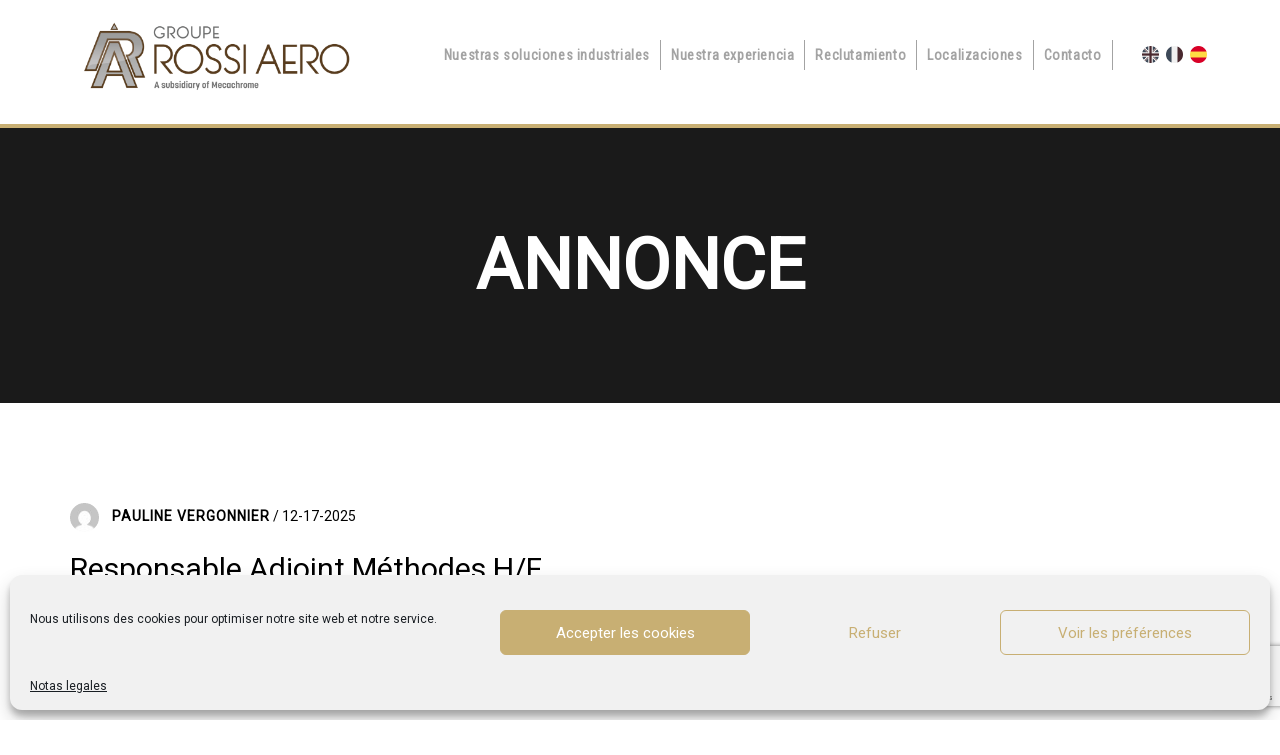

--- FILE ---
content_type: text/html; charset=UTF-8
request_url: https://www.rossi-aero.com/es/annonce/
body_size: 35066
content:
<!DOCTYPE html>
<html lang="es-ES">
<head>
<!-- Global site tag (gtag.js) - Google Analytics -->
<script type="text/plain" data-service="google-analytics" data-category="statistics" async data-cmplz-src="https://www.googletagmanager.com/gtag/js?id=UA-159450857-1"></script>
<script>
  window.dataLayer = window.dataLayer || [];
  function gtag(){dataLayer.push(arguments);}
  gtag('js', new Date());

  gtag('config', 'UA-159450857-1');
</script>
<meta name="google-site-verification" content="HM7lsvwOADwrKuMT5bS8yJhBgdUr_6_0Ef4j6B64g1c" />
  <meta charset="UTF-8">
  <meta name="viewport" content="width=device-width, initial-scale=1.0">
  <link rel="profile" href="http://gmpg.org/xfn/11">
  <link rel="pingback" href="https://www.rossi-aero.com/xmlrpc.php">
  <meta name='robots' content='index, follow, max-image-preview:large, max-snippet:-1, max-video-preview:-1' />
	<style>img:is([sizes="auto" i], [sizes^="auto," i]) { contain-intrinsic-size: 3000px 1500px }</style>
	<link rel="alternate" href="https://www.rossi-aero.com/en/annonce/" hreflang="en" />
<link rel="alternate" href="https://www.rossi-aero.com/annonce/" hreflang="fr" />
<link rel="alternate" href="https://www.rossi-aero.com/es/annonce/" hreflang="es" />

	<!-- This site is optimized with the Yoast SEO plugin v26.8 - https://yoast.com/product/yoast-seo-wordpress/ -->
	<title>Annonce Archive - Groupe Rossi Aéro</title>
	<link rel="canonical" href="https://www.rossi-aero.com/es/annonce/" />
	<meta property="og:locale" content="es_ES" />
	<meta property="og:locale:alternate" content="en_GB" />
	<meta property="og:locale:alternate" content="fr_FR" />
	<meta property="og:type" content="website" />
	<meta property="og:title" content="Annonce Archive - Groupe Rossi Aéro" />
	<meta property="og:url" content="https://www.rossi-aero.com/es/annonce/" />
	<meta property="og:site_name" content="Groupe Rossi Aéro" />
	<meta name="twitter:card" content="summary_large_image" />
	<script type="application/ld+json" class="yoast-schema-graph">{"@context":"https://schema.org","@graph":[{"@type":"CollectionPage","@id":"https://www.rossi-aero.com/es/annonce/","url":"https://www.rossi-aero.com/es/annonce/","name":"Annonce Archive - Groupe Rossi Aéro","isPartOf":{"@id":"https://www.rossi-aero.com/es/#website"},"breadcrumb":{"@id":"https://www.rossi-aero.com/es/annonce/#breadcrumb"},"inLanguage":"es"},{"@type":"BreadcrumbList","@id":"https://www.rossi-aero.com/es/annonce/#breadcrumb","itemListElement":[{"@type":"ListItem","position":1,"name":"Accueil","item":"https://www.rossi-aero.com/es/"},{"@type":"ListItem","position":2,"name":"Annonce"}]},{"@type":"WebSite","@id":"https://www.rossi-aero.com/es/#website","url":"https://www.rossi-aero.com/es/","name":"Groupe Rossi Aéro","description":"ROSSI AERO es un fabricante de ensamblajes y subconjuntos aeroespaciales con sede en Toulouse. ¡El Grupo ha sido un subcontratista de Nivel 1 para Airbus durante 28 años ya!","publisher":{"@id":"https://www.rossi-aero.com/es/#organization"},"potentialAction":[{"@type":"SearchAction","target":{"@type":"EntryPoint","urlTemplate":"https://www.rossi-aero.com/es/?s={search_term_string}"},"query-input":{"@type":"PropertyValueSpecification","valueRequired":true,"valueName":"search_term_string"}}],"inLanguage":"es"},{"@type":"Organization","@id":"https://www.rossi-aero.com/es/#organization","name":"Groupe Rossi Aéro","url":"https://www.rossi-aero.com/es/","logo":{"@type":"ImageObject","inLanguage":"es","@id":"https://www.rossi-aero.com/es/#/schema/logo/image/","url":"https://rossi-aero.com/wp-content/uploads/2019/05/logo.png","contentUrl":"https://rossi-aero.com/wp-content/uploads/2019/05/logo.png","width":234,"height":82,"caption":"Groupe Rossi Aéro"},"image":{"@id":"https://www.rossi-aero.com/es/#/schema/logo/image/"},"sameAs":["https://fr.linkedin.com/company/rossi-aero"]}]}</script>
	<!-- / Yoast SEO plugin. -->


<link rel='dns-prefetch' href='//fonts.googleapis.com' />
<link rel='dns-prefetch' href='//www.googletagmanager.com' />
<link rel="alternate" type="application/rss+xml" title="Groupe Rossi Aéro &raquo; Feed" href="https://www.rossi-aero.com/es/feed/" />
<link rel="alternate" type="application/rss+xml" title="Groupe Rossi Aéro &raquo; Feed de los comentarios" href="https://www.rossi-aero.com/es/comments/feed/" />
<link rel="alternate" type="application/rss+xml" title="Groupe Rossi Aéro &raquo; Annonce Feed" href="https://www.rossi-aero.com/es/annonce/feed/" />
<script type="text/javascript">
/* <![CDATA[ */
window._wpemojiSettings = {"baseUrl":"https:\/\/s.w.org\/images\/core\/emoji\/16.0.1\/72x72\/","ext":".png","svgUrl":"https:\/\/s.w.org\/images\/core\/emoji\/16.0.1\/svg\/","svgExt":".svg","source":{"concatemoji":"https:\/\/www.rossi-aero.com\/wp-includes\/js\/wp-emoji-release.min.js?ver=22353b8246626fb99ff094670aa23e5c"}};
/*! This file is auto-generated */
!function(s,n){var o,i,e;function c(e){try{var t={supportTests:e,timestamp:(new Date).valueOf()};sessionStorage.setItem(o,JSON.stringify(t))}catch(e){}}function p(e,t,n){e.clearRect(0,0,e.canvas.width,e.canvas.height),e.fillText(t,0,0);var t=new Uint32Array(e.getImageData(0,0,e.canvas.width,e.canvas.height).data),a=(e.clearRect(0,0,e.canvas.width,e.canvas.height),e.fillText(n,0,0),new Uint32Array(e.getImageData(0,0,e.canvas.width,e.canvas.height).data));return t.every(function(e,t){return e===a[t]})}function u(e,t){e.clearRect(0,0,e.canvas.width,e.canvas.height),e.fillText(t,0,0);for(var n=e.getImageData(16,16,1,1),a=0;a<n.data.length;a++)if(0!==n.data[a])return!1;return!0}function f(e,t,n,a){switch(t){case"flag":return n(e,"\ud83c\udff3\ufe0f\u200d\u26a7\ufe0f","\ud83c\udff3\ufe0f\u200b\u26a7\ufe0f")?!1:!n(e,"\ud83c\udde8\ud83c\uddf6","\ud83c\udde8\u200b\ud83c\uddf6")&&!n(e,"\ud83c\udff4\udb40\udc67\udb40\udc62\udb40\udc65\udb40\udc6e\udb40\udc67\udb40\udc7f","\ud83c\udff4\u200b\udb40\udc67\u200b\udb40\udc62\u200b\udb40\udc65\u200b\udb40\udc6e\u200b\udb40\udc67\u200b\udb40\udc7f");case"emoji":return!a(e,"\ud83e\udedf")}return!1}function g(e,t,n,a){var r="undefined"!=typeof WorkerGlobalScope&&self instanceof WorkerGlobalScope?new OffscreenCanvas(300,150):s.createElement("canvas"),o=r.getContext("2d",{willReadFrequently:!0}),i=(o.textBaseline="top",o.font="600 32px Arial",{});return e.forEach(function(e){i[e]=t(o,e,n,a)}),i}function t(e){var t=s.createElement("script");t.src=e,t.defer=!0,s.head.appendChild(t)}"undefined"!=typeof Promise&&(o="wpEmojiSettingsSupports",i=["flag","emoji"],n.supports={everything:!0,everythingExceptFlag:!0},e=new Promise(function(e){s.addEventListener("DOMContentLoaded",e,{once:!0})}),new Promise(function(t){var n=function(){try{var e=JSON.parse(sessionStorage.getItem(o));if("object"==typeof e&&"number"==typeof e.timestamp&&(new Date).valueOf()<e.timestamp+604800&&"object"==typeof e.supportTests)return e.supportTests}catch(e){}return null}();if(!n){if("undefined"!=typeof Worker&&"undefined"!=typeof OffscreenCanvas&&"undefined"!=typeof URL&&URL.createObjectURL&&"undefined"!=typeof Blob)try{var e="postMessage("+g.toString()+"("+[JSON.stringify(i),f.toString(),p.toString(),u.toString()].join(",")+"));",a=new Blob([e],{type:"text/javascript"}),r=new Worker(URL.createObjectURL(a),{name:"wpTestEmojiSupports"});return void(r.onmessage=function(e){c(n=e.data),r.terminate(),t(n)})}catch(e){}c(n=g(i,f,p,u))}t(n)}).then(function(e){for(var t in e)n.supports[t]=e[t],n.supports.everything=n.supports.everything&&n.supports[t],"flag"!==t&&(n.supports.everythingExceptFlag=n.supports.everythingExceptFlag&&n.supports[t]);n.supports.everythingExceptFlag=n.supports.everythingExceptFlag&&!n.supports.flag,n.DOMReady=!1,n.readyCallback=function(){n.DOMReady=!0}}).then(function(){return e}).then(function(){var e;n.supports.everything||(n.readyCallback(),(e=n.source||{}).concatemoji?t(e.concatemoji):e.wpemoji&&e.twemoji&&(t(e.twemoji),t(e.wpemoji)))}))}((window,document),window._wpemojiSettings);
/* ]]> */
</script>
<style id='wp-emoji-styles-inline-css' type='text/css'>

	img.wp-smiley, img.emoji {
		display: inline !important;
		border: none !important;
		box-shadow: none !important;
		height: 1em !important;
		width: 1em !important;
		margin: 0 0.07em !important;
		vertical-align: -0.1em !important;
		background: none !important;
		padding: 0 !important;
	}
</style>
<link rel='stylesheet' id='wp-block-library-css' href='https://www.rossi-aero.com/wp-includes/css/dist/block-library/style.min.css?ver=22353b8246626fb99ff094670aa23e5c' type='text/css' media='all' />
<style id='classic-theme-styles-inline-css' type='text/css'>
/*! This file is auto-generated */
.wp-block-button__link{color:#fff;background-color:#32373c;border-radius:9999px;box-shadow:none;text-decoration:none;padding:calc(.667em + 2px) calc(1.333em + 2px);font-size:1.125em}.wp-block-file__button{background:#32373c;color:#fff;text-decoration:none}
</style>
<link rel='stylesheet' id='wp-components-css' href='https://www.rossi-aero.com/wp-includes/css/dist/components/style.min.css?ver=22353b8246626fb99ff094670aa23e5c' type='text/css' media='all' />
<link rel='stylesheet' id='wp-preferences-css' href='https://www.rossi-aero.com/wp-includes/css/dist/preferences/style.min.css?ver=22353b8246626fb99ff094670aa23e5c' type='text/css' media='all' />
<link rel='stylesheet' id='wp-block-editor-css' href='https://www.rossi-aero.com/wp-includes/css/dist/block-editor/style.min.css?ver=22353b8246626fb99ff094670aa23e5c' type='text/css' media='all' />
<link rel='stylesheet' id='popup-maker-block-library-style-css' href='https://www.rossi-aero.com/wp-content/plugins/popup-maker/dist/packages/block-library-style.css?ver=dbea705cfafe089d65f1' type='text/css' media='all' />
<style id='global-styles-inline-css' type='text/css'>
:root{--wp--preset--aspect-ratio--square: 1;--wp--preset--aspect-ratio--4-3: 4/3;--wp--preset--aspect-ratio--3-4: 3/4;--wp--preset--aspect-ratio--3-2: 3/2;--wp--preset--aspect-ratio--2-3: 2/3;--wp--preset--aspect-ratio--16-9: 16/9;--wp--preset--aspect-ratio--9-16: 9/16;--wp--preset--color--black: #000000;--wp--preset--color--cyan-bluish-gray: #abb8c3;--wp--preset--color--white: #ffffff;--wp--preset--color--pale-pink: #f78da7;--wp--preset--color--vivid-red: #cf2e2e;--wp--preset--color--luminous-vivid-orange: #ff6900;--wp--preset--color--luminous-vivid-amber: #fcb900;--wp--preset--color--light-green-cyan: #7bdcb5;--wp--preset--color--vivid-green-cyan: #00d084;--wp--preset--color--pale-cyan-blue: #8ed1fc;--wp--preset--color--vivid-cyan-blue: #0693e3;--wp--preset--color--vivid-purple: #9b51e0;--wp--preset--gradient--vivid-cyan-blue-to-vivid-purple: linear-gradient(135deg,rgba(6,147,227,1) 0%,rgb(155,81,224) 100%);--wp--preset--gradient--light-green-cyan-to-vivid-green-cyan: linear-gradient(135deg,rgb(122,220,180) 0%,rgb(0,208,130) 100%);--wp--preset--gradient--luminous-vivid-amber-to-luminous-vivid-orange: linear-gradient(135deg,rgba(252,185,0,1) 0%,rgba(255,105,0,1) 100%);--wp--preset--gradient--luminous-vivid-orange-to-vivid-red: linear-gradient(135deg,rgba(255,105,0,1) 0%,rgb(207,46,46) 100%);--wp--preset--gradient--very-light-gray-to-cyan-bluish-gray: linear-gradient(135deg,rgb(238,238,238) 0%,rgb(169,184,195) 100%);--wp--preset--gradient--cool-to-warm-spectrum: linear-gradient(135deg,rgb(74,234,220) 0%,rgb(151,120,209) 20%,rgb(207,42,186) 40%,rgb(238,44,130) 60%,rgb(251,105,98) 80%,rgb(254,248,76) 100%);--wp--preset--gradient--blush-light-purple: linear-gradient(135deg,rgb(255,206,236) 0%,rgb(152,150,240) 100%);--wp--preset--gradient--blush-bordeaux: linear-gradient(135deg,rgb(254,205,165) 0%,rgb(254,45,45) 50%,rgb(107,0,62) 100%);--wp--preset--gradient--luminous-dusk: linear-gradient(135deg,rgb(255,203,112) 0%,rgb(199,81,192) 50%,rgb(65,88,208) 100%);--wp--preset--gradient--pale-ocean: linear-gradient(135deg,rgb(255,245,203) 0%,rgb(182,227,212) 50%,rgb(51,167,181) 100%);--wp--preset--gradient--electric-grass: linear-gradient(135deg,rgb(202,248,128) 0%,rgb(113,206,126) 100%);--wp--preset--gradient--midnight: linear-gradient(135deg,rgb(2,3,129) 0%,rgb(40,116,252) 100%);--wp--preset--font-size--small: 13px;--wp--preset--font-size--medium: 20px;--wp--preset--font-size--large: 36px;--wp--preset--font-size--x-large: 42px;--wp--preset--spacing--20: 0.44rem;--wp--preset--spacing--30: 0.67rem;--wp--preset--spacing--40: 1rem;--wp--preset--spacing--50: 1.5rem;--wp--preset--spacing--60: 2.25rem;--wp--preset--spacing--70: 3.38rem;--wp--preset--spacing--80: 5.06rem;--wp--preset--shadow--natural: 6px 6px 9px rgba(0, 0, 0, 0.2);--wp--preset--shadow--deep: 12px 12px 50px rgba(0, 0, 0, 0.4);--wp--preset--shadow--sharp: 6px 6px 0px rgba(0, 0, 0, 0.2);--wp--preset--shadow--outlined: 6px 6px 0px -3px rgba(255, 255, 255, 1), 6px 6px rgba(0, 0, 0, 1);--wp--preset--shadow--crisp: 6px 6px 0px rgba(0, 0, 0, 1);}:where(.is-layout-flex){gap: 0.5em;}:where(.is-layout-grid){gap: 0.5em;}body .is-layout-flex{display: flex;}.is-layout-flex{flex-wrap: wrap;align-items: center;}.is-layout-flex > :is(*, div){margin: 0;}body .is-layout-grid{display: grid;}.is-layout-grid > :is(*, div){margin: 0;}:where(.wp-block-columns.is-layout-flex){gap: 2em;}:where(.wp-block-columns.is-layout-grid){gap: 2em;}:where(.wp-block-post-template.is-layout-flex){gap: 1.25em;}:where(.wp-block-post-template.is-layout-grid){gap: 1.25em;}.has-black-color{color: var(--wp--preset--color--black) !important;}.has-cyan-bluish-gray-color{color: var(--wp--preset--color--cyan-bluish-gray) !important;}.has-white-color{color: var(--wp--preset--color--white) !important;}.has-pale-pink-color{color: var(--wp--preset--color--pale-pink) !important;}.has-vivid-red-color{color: var(--wp--preset--color--vivid-red) !important;}.has-luminous-vivid-orange-color{color: var(--wp--preset--color--luminous-vivid-orange) !important;}.has-luminous-vivid-amber-color{color: var(--wp--preset--color--luminous-vivid-amber) !important;}.has-light-green-cyan-color{color: var(--wp--preset--color--light-green-cyan) !important;}.has-vivid-green-cyan-color{color: var(--wp--preset--color--vivid-green-cyan) !important;}.has-pale-cyan-blue-color{color: var(--wp--preset--color--pale-cyan-blue) !important;}.has-vivid-cyan-blue-color{color: var(--wp--preset--color--vivid-cyan-blue) !important;}.has-vivid-purple-color{color: var(--wp--preset--color--vivid-purple) !important;}.has-black-background-color{background-color: var(--wp--preset--color--black) !important;}.has-cyan-bluish-gray-background-color{background-color: var(--wp--preset--color--cyan-bluish-gray) !important;}.has-white-background-color{background-color: var(--wp--preset--color--white) !important;}.has-pale-pink-background-color{background-color: var(--wp--preset--color--pale-pink) !important;}.has-vivid-red-background-color{background-color: var(--wp--preset--color--vivid-red) !important;}.has-luminous-vivid-orange-background-color{background-color: var(--wp--preset--color--luminous-vivid-orange) !important;}.has-luminous-vivid-amber-background-color{background-color: var(--wp--preset--color--luminous-vivid-amber) !important;}.has-light-green-cyan-background-color{background-color: var(--wp--preset--color--light-green-cyan) !important;}.has-vivid-green-cyan-background-color{background-color: var(--wp--preset--color--vivid-green-cyan) !important;}.has-pale-cyan-blue-background-color{background-color: var(--wp--preset--color--pale-cyan-blue) !important;}.has-vivid-cyan-blue-background-color{background-color: var(--wp--preset--color--vivid-cyan-blue) !important;}.has-vivid-purple-background-color{background-color: var(--wp--preset--color--vivid-purple) !important;}.has-black-border-color{border-color: var(--wp--preset--color--black) !important;}.has-cyan-bluish-gray-border-color{border-color: var(--wp--preset--color--cyan-bluish-gray) !important;}.has-white-border-color{border-color: var(--wp--preset--color--white) !important;}.has-pale-pink-border-color{border-color: var(--wp--preset--color--pale-pink) !important;}.has-vivid-red-border-color{border-color: var(--wp--preset--color--vivid-red) !important;}.has-luminous-vivid-orange-border-color{border-color: var(--wp--preset--color--luminous-vivid-orange) !important;}.has-luminous-vivid-amber-border-color{border-color: var(--wp--preset--color--luminous-vivid-amber) !important;}.has-light-green-cyan-border-color{border-color: var(--wp--preset--color--light-green-cyan) !important;}.has-vivid-green-cyan-border-color{border-color: var(--wp--preset--color--vivid-green-cyan) !important;}.has-pale-cyan-blue-border-color{border-color: var(--wp--preset--color--pale-cyan-blue) !important;}.has-vivid-cyan-blue-border-color{border-color: var(--wp--preset--color--vivid-cyan-blue) !important;}.has-vivid-purple-border-color{border-color: var(--wp--preset--color--vivid-purple) !important;}.has-vivid-cyan-blue-to-vivid-purple-gradient-background{background: var(--wp--preset--gradient--vivid-cyan-blue-to-vivid-purple) !important;}.has-light-green-cyan-to-vivid-green-cyan-gradient-background{background: var(--wp--preset--gradient--light-green-cyan-to-vivid-green-cyan) !important;}.has-luminous-vivid-amber-to-luminous-vivid-orange-gradient-background{background: var(--wp--preset--gradient--luminous-vivid-amber-to-luminous-vivid-orange) !important;}.has-luminous-vivid-orange-to-vivid-red-gradient-background{background: var(--wp--preset--gradient--luminous-vivid-orange-to-vivid-red) !important;}.has-very-light-gray-to-cyan-bluish-gray-gradient-background{background: var(--wp--preset--gradient--very-light-gray-to-cyan-bluish-gray) !important;}.has-cool-to-warm-spectrum-gradient-background{background: var(--wp--preset--gradient--cool-to-warm-spectrum) !important;}.has-blush-light-purple-gradient-background{background: var(--wp--preset--gradient--blush-light-purple) !important;}.has-blush-bordeaux-gradient-background{background: var(--wp--preset--gradient--blush-bordeaux) !important;}.has-luminous-dusk-gradient-background{background: var(--wp--preset--gradient--luminous-dusk) !important;}.has-pale-ocean-gradient-background{background: var(--wp--preset--gradient--pale-ocean) !important;}.has-electric-grass-gradient-background{background: var(--wp--preset--gradient--electric-grass) !important;}.has-midnight-gradient-background{background: var(--wp--preset--gradient--midnight) !important;}.has-small-font-size{font-size: var(--wp--preset--font-size--small) !important;}.has-medium-font-size{font-size: var(--wp--preset--font-size--medium) !important;}.has-large-font-size{font-size: var(--wp--preset--font-size--large) !important;}.has-x-large-font-size{font-size: var(--wp--preset--font-size--x-large) !important;}
:where(.wp-block-post-template.is-layout-flex){gap: 1.25em;}:where(.wp-block-post-template.is-layout-grid){gap: 1.25em;}
:where(.wp-block-columns.is-layout-flex){gap: 2em;}:where(.wp-block-columns.is-layout-grid){gap: 2em;}
:root :where(.wp-block-pullquote){font-size: 1.5em;line-height: 1.6;}
</style>
<link rel='stylesheet' id='contact-form-7-css' href='https://www.rossi-aero.com/wp-content/plugins/contact-form-7/includes/css/styles.css?ver=6.1.4' type='text/css' media='all' />
<link rel='stylesheet' id='wpa-css-css' href='https://www.rossi-aero.com/wp-content/plugins/honeypot/includes/css/wpa.css?ver=2.3.04' type='text/css' media='all' />
<link rel='stylesheet' id='cmplz-general-css' href='https://www.rossi-aero.com/wp-content/plugins/complianz-gdpr/assets/css/cookieblocker.min.css?ver=1766416325' type='text/css' media='all' />
<link rel='stylesheet' id='eeb-css-frontend-css' href='https://www.rossi-aero.com/wp-content/plugins/email-encoder-bundle/assets/css/style.css?ver=54d4eedc552c499c4a8d6b89c23d3df1' type='text/css' media='all' />
<link rel='stylesheet' id='tm-google-font-css' href='//fonts.googleapis.com/css?family=Rambla%3A400%7CLato%3A400%2C400%2C400%2C400%2C400%2C400&#038;ver=22353b8246626fb99ff094670aa23e5c' type='text/css' media='all' />
<link rel='stylesheet' id='starterpro-font-css' href='https://fonts.googleapis.com/css?family=Poppins%3A300%2C400%2C500%2C600%2C700&#038;subset=latin%2Clatin-ext' type='text/css' media='all' />
<link rel='stylesheet' id='buttons-css' href='https://www.rossi-aero.com/wp-includes/css/buttons.min.css?ver=22353b8246626fb99ff094670aa23e5c' type='text/css' media='all' />
<link rel='stylesheet' id='dashicons-css' href='https://www.rossi-aero.com/wp-includes/css/dashicons.min.css?ver=22353b8246626fb99ff094670aa23e5c' type='text/css' media='all' />
<link rel='stylesheet' id='mediaelement-css' href='https://www.rossi-aero.com/wp-includes/js/mediaelement/mediaelementplayer-legacy.min.css?ver=4.2.17' type='text/css' media='all' />
<link rel='stylesheet' id='wp-mediaelement-css' href='https://www.rossi-aero.com/wp-includes/js/mediaelement/wp-mediaelement.min.css?ver=22353b8246626fb99ff094670aa23e5c' type='text/css' media='all' />
<link rel='stylesheet' id='media-views-css' href='https://www.rossi-aero.com/wp-includes/css/media-views.min.css?ver=22353b8246626fb99ff094670aa23e5c' type='text/css' media='all' />
<link rel='stylesheet' id='imgareaselect-css' href='https://www.rossi-aero.com/wp-includes/js/imgareaselect/imgareaselect.css?ver=0.9.8' type='text/css' media='all' />
<link rel='stylesheet' id='bootstrap.min-css' href='https://www.rossi-aero.com/wp-content/themes/rossi-aero/css/bootstrap.min.css?ver=all' type='text/css' media='all' />
<link rel='stylesheet' id='font-awesome.min-css' href='https://www.rossi-aero.com/wp-content/themes/rossi-aero/css/font-awesome.min.css?ver=all' type='text/css' media='all' />
<link rel='stylesheet' id='owl.carousel-css' href='https://www.rossi-aero.com/wp-content/themes/rossi-aero/css/owl.carousel.css?ver=all' type='text/css' media='all' />
<link rel='stylesheet' id='magnific-popup-css' href='https://www.rossi-aero.com/wp-content/themes/rossi-aero/css/magnific-popup.css?ver=all' type='text/css' media='all' />
<link rel='stylesheet' id='starterpro-starter-legacy-css' href='https://www.rossi-aero.com/wp-content/themes/rossi-aero/css/starter-legacy.css?ver=all' type='text/css' media='all' />
<link rel='stylesheet' id='starterpro-custom-css-css' href='https://www.rossi-aero.com/wp-content/themes/rossi-aero/css/custom-css.css?ver=all' type='text/css' media='all' />
<link rel='stylesheet' id='starterpro-main-css' href='https://www.rossi-aero.com/wp-content/themes/rossi-aero/css/main.css?ver=all' type='text/css' media='all' />
<link rel='stylesheet' id='starterpro-blog-detaills-css' href='https://www.rossi-aero.com/wp-content/themes/rossi-aero/css/blog-details.css?ver=all' type='text/css' media='all' />
<link rel='stylesheet' id='starterpro-responsive-css' href='https://www.rossi-aero.com/wp-content/themes/rossi-aero/css/responsive.css?ver=all' type='text/css' media='all' />
<link rel='stylesheet' id='prettyPhoto-css' href='https://www.rossi-aero.com/wp-content/themes/rossi-aero/css/prettyPhoto.css?ver=all' type='text/css' media='all' />
<link rel='stylesheet' id='animate.min-css' href='https://www.rossi-aero.com/wp-content/themes/rossi-aero/css/animate.min.css?ver=all' type='text/css' media='all' />
<link rel='stylesheet' id='custom-css-css' href='https://www.rossi-aero.com/wp-content/themes/rossi-aero/css/custom.css?ver=all' type='text/css' media='all' />
<link rel='stylesheet' id='starterpro-style-css' href='https://www.rossi-aero.com/wp-content/themes/rossi-aero/style.css?ver=22353b8246626fb99ff094670aa23e5c' type='text/css' media='all' />
<style id='starterpro-style-inline-css' type='text/css'>
a,.bottom-widget .contact-info i,.bottom-widget .widget ul li a:hover, .latest-blog-content .latest-post-button:hover,.meta-category a:hover { color: #00aeef; }input:focus, textarea:focus, keygen:focus, select:focus{ border-color: #00aeef; }.themeum-latest-post-content .entry-title a:hover,.common-menu-wrap .nav>li.current>a,
                .header-solid .common-menu-wrap .nav>li.current>a,.portfolio-filter .btn-link.active,.portfolio-filter li a:hover,.latest-review-single-layout2 .latest-post-title a:hover, .blog-arrows a:hover{ color: #00aeef; }.team-content4,.portfolio-filter li a:before, .classic-slider .owl-dots .active>span{ background: #00aeef; }.btn.btn-slider:hover, .btn.btn-slider:focus,.portfolio-thumb-wrapper-layout3 .portfolio-item-content .portfolio-item-content-in{ background-color: #00aeef; border-color: #00aeef; }a:hover, .widget.widget_rss ul li a,.social-share a:hover{ color: #0088e2; }.error-page-inner a.btn.btn-primary.btn-lg:hover,.btn.btn-primary:hover,input[type=button]:hover,
                .widget.widget_search #searchform .btn-search:hover,.team-content2{ background-color: #0088e2; }.woocommerce a.button:hover{ border-color: #0088e2; }body{font-size:14px;font-family:Rambla;}.common-menu-wrap .nav>li>a{font-size:14px;font-family:Lato;font-weight: 400;line-height: 24px;color: #777777;}.main-menu-wrap .navbar-toggle{color:#777777;}h1{font-size:36px;font-family:Lato;}h2{font-size:30px;font-family:Lato;}h3{font-size:26px;font-family:Lato;}h4{font-size:18px;font-family:Lato;}h5{font-size:14px;font-family:Lato;}.site-header.sticky{ position:fixed;top:0;left:auto; z-index:99999;margin:0 auto 30px; width:100%;}.site-header.sticky.header-transparent .main-menu-wrap{ margin-top: 0;}.site-header.sticky{ background-color: #fff;}.site-header{ padding-top: 10px; }.site-header{ padding-bottom: 10px; }body{ background-color: #fff; }.site-header{ background-color: #fff; }.mc4wp-form-fields input[type=submit], .demo-four .mc4wp-form-fields input[type=submit], .common-menu-wrap .nav>li.online-booking-button a, .error-page-inner a.btn.btn-primary.btn-lg,.btn.btn-primary, .package-list-button, .contact-submit input[type=submit],.form-submit input[type=submit]{ background-color: #32aad6; border-color: #32aad6; color: #fff !important; border-radius: 4px; }.mc4wp-form-fields input[type=submit]:hover, .demo-four .mc4wp-form-fields input[type=submit]:hover, .common-menu-wrap .nav>li.online-booking-button a:hover, .error-page-inner a.btn.btn-primary.btn-lg:hover,.btn.btn-primary:hover, .package-list-button:hover, .contact-submit input[type=submit]:hover,.form-submit input[type=submit]:hover{ background-color: #00aeef; border-color: #00aeef; color: #fff !important; }.header-solid .common-menu-wrap .nav>li.menu-item-has-children:after, .header-borderimage .common-menu-wrap .nav>li.menu-item-has-children:after, .header-solid .common-menu-wrap .nav>li>a, .header-borderimage .common-menu-wrap .nav>li>a{ color: #808080; }header.header-transparent .common-menu-wrap .nav>li>a:after,header.header-transparent .common-menu-wrap .nav>li>a:before,header.header-solid .common-menu-wrap .nav>li>a:before, header.header-solid .common-menu-wrap .nav>li>a:after, header.header-borderimage .common-menu-wrap .nav>li>a:before, header.header-borderimage .common-menu-wrap .nav>li>a:after{ color: #808080; }.common-menu-wrap .nav>li ul{ background-color: #fff; }.common-menu-wrap .nav>li>ul li a{ color: #808080; border-color: #f5f5f5; }.common-menu-wrap .nav>li>ul li a:hover{ color: #000; background-color:#fbfbfc; }.common-menu-wrap .nav>li > ul::after{ border-color: transparent transparent #fff transparent; }.subtitle-cover:before{background:rgba(0, 0, 0, 0.5);}.subtitle-cover{padding:100px 0; margin-bottom: 100px;}body.error404,body.page-template-404{
            width: 100%;
            height: 100%;
            min-height: 100%;
        }
</style>
<link rel='stylesheet' id='kc-general-css' href='https://www.rossi-aero.com/wp-content/plugins/kingcomposer/assets/frontend/css/kingcomposer.min.css?ver=2.8.2' type='text/css' media='all' />
<link rel='stylesheet' id='kc-animate-css' href='https://www.rossi-aero.com/wp-content/plugins/kingcomposer/assets/css/animate.css?ver=2.8.2' type='text/css' media='all' />
<link rel='stylesheet' id='kc-icon-1-css' href='https://www.rossi-aero.com/wp-content/plugins/kingcomposer/assets/css/icons.css?ver=2.8.2' type='text/css' media='all' />
<script type="text/javascript" src="https://www.rossi-aero.com/wp-includes/js/jquery/jquery.min.js?ver=3.7.1" id="jquery-core-js"></script>
<script type="text/javascript" src="https://www.rossi-aero.com/wp-includes/js/jquery/jquery-migrate.min.js?ver=3.4.1" id="jquery-migrate-js"></script>
<script type="text/javascript" src="https://www.rossi-aero.com/wp-content/plugins/email-encoder-bundle/assets/js/custom.js?ver=2c542c9989f589cd5318f5cef6a9ecd7" id="eeb-js-frontend-js"></script>
<script type="text/javascript" id="utils-js-extra">
/* <![CDATA[ */
var userSettings = {"url":"\/","uid":"0","time":"1769241342","secure":"1"};
/* ]]> */
</script>
<script type="text/javascript" src="https://www.rossi-aero.com/wp-includes/js/utils.min.js?ver=22353b8246626fb99ff094670aa23e5c" id="utils-js"></script>
<script type="text/javascript" src="https://www.rossi-aero.com/wp-includes/js/plupload/moxie.min.js?ver=1.3.5.1" id="moxiejs-js"></script>
<script type="text/javascript" src="https://www.rossi-aero.com/wp-includes/js/plupload/plupload.min.js?ver=2.1.9" id="plupload-js"></script>
<!--[if lt IE 8]>
<script type="text/javascript" src="https://www.rossi-aero.com/wp-includes/js/json2.min.js?ver=2015-05-03" id="json2-js"></script>
<![endif]-->
<link rel="https://api.w.org/" href="https://www.rossi-aero.com/wp-json/" /><link rel="EditURI" type="application/rsd+xml" title="RSD" href="https://www.rossi-aero.com/xmlrpc.php?rsd" />

<meta name="generator" content="Site Kit by Google 1.170.0" /><!-- Global site tag (gtag.js) - Google Analytics -->
<script type="text/plain" data-service="google-analytics" data-category="statistics" async data-cmplz-src="https://www.googletagmanager.com/gtag/js?id=UA-77567238-8"></script>
<script>
  window.dataLayer = window.dataLayer || [];
  function gtag(){dataLayer.push(arguments);}
  gtag('js', new Date());
  gtag('config', 'UA-77567238-8');
</script><script type="text/javascript">var kc_script_data={ajax_url:"https://www.rossi-aero.com/wp-admin/admin-ajax.php"}</script>			<style>.cmplz-hidden {
					display: none !important;
				}</style><script>window.cspNonce='QK2P80Ec438Upu83eJSgPQ==';</script><style nonce='XVGus843hj3KPlKNxqiG2w=='></style><meta name="generator" content="Elementor 3.34.2; features: additional_custom_breakpoints; settings: css_print_method-external, google_font-enabled, font_display-auto">
<style type="text/css">.recentcomments a{display:inline !important;padding:0 !important;margin:0 !important;}</style>			<style>
				.e-con.e-parent:nth-of-type(n+4):not(.e-lazyloaded):not(.e-no-lazyload),
				.e-con.e-parent:nth-of-type(n+4):not(.e-lazyloaded):not(.e-no-lazyload) * {
					background-image: none !important;
				}
				@media screen and (max-height: 1024px) {
					.e-con.e-parent:nth-of-type(n+3):not(.e-lazyloaded):not(.e-no-lazyload),
					.e-con.e-parent:nth-of-type(n+3):not(.e-lazyloaded):not(.e-no-lazyload) * {
						background-image: none !important;
					}
				}
				@media screen and (max-height: 640px) {
					.e-con.e-parent:nth-of-type(n+2):not(.e-lazyloaded):not(.e-no-lazyload),
					.e-con.e-parent:nth-of-type(n+2):not(.e-lazyloaded):not(.e-no-lazyload) * {
						background-image: none !important;
					}
				}
			</style>
			<link rel="icon" href="https://www.rossi-aero.com/wp-content/uploads/2019/05/favicons.png" sizes="32x32" />
<link rel="icon" href="https://www.rossi-aero.com/wp-content/uploads/2019/05/favicons.png" sizes="192x192" />
<link rel="apple-touch-icon" href="https://www.rossi-aero.com/wp-content/uploads/2019/05/favicons.png" />
<meta name="msapplication-TileImage" content="https://www.rossi-aero.com/wp-content/uploads/2019/05/favicons.png" />
		<style type="text/css" id="wp-custom-css">
			.postuler input[type="submit"] {
   
     bottom: unset!important;
} 
     .cf7-row label:has(select[name="select-523"]) {
    margin-top: 15px; /* adjust as needed */
}.cf7-row {
    display: flex;
    gap: 15px; /* slightly decreased from 20px */
    flex-wrap: wrap;
    margin-bottom: 0px; /* add a bit of spacing between rows */
}

.cf7-row label {
    flex: 1 1 calc(50% - 7.5px); /* adjust for new gap */
    display: flex;
    flex-direction: column;
}

.cf7-full {
    width: 100%;
    display: flex;
    flex-direction: column;
    margin-bottom: 0px; /* slightly smaller */
}

.cf7-row label input,
.cf7-row label select,
.cf7-row label file,
.cf7-full textarea {
    width: 100%;
    box-sizing: border-box;
    font-weight: normal; /* remove bold text */
    border-radius: 0; /* no border radius */
}

/* General style for all form fields */
.wpcf7 input[type="text"],
.wpcf7 input[type="email"],
.wpcf7 input[type="tel"],
.wpcf7 input[type="file"],
.wpcf7 select,
.wpcf7 textarea {
    width: 100%;
    padding: 10px 12px;
    font-size: 16px;
    border: 1px solid #ccc;
    border-radius: 0; /* remove border radius */
    box-sizing: border-box;
    font-family: inherit;
    font-weight: normal; /* remove bold */
    transition: border-color 0.3s, box-shadow 0.3s;
}

/* Focus effect */
.wpcf7 input:focus,
.wpcf7 select:focus,
.wpcf7 textarea:focus {
    border-color: #0073e6;
    box-shadow: 0 0 5px rgba(0, 115, 230, 0.5);
    outline: none;
}

/* File input appearance */
.wpcf7 input[type="file"] {
    padding: 6px 10px;
}

/* Harmonize submit button */
.wpcf7 input[type="submit"] {
    background-color: #C8AF73; /* your color */
    color: #fff;
    border: none;
    padding: 12px 25px;
    border-radius: 6px; /* keep radius for button */
    font-size: 16px;
    cursor: pointer;
    transition: background-color 0.3s;
}

.wpcf7 input[type="submit"]:hover {
    background-color: #b3995f; /* slightly darker on hover */
}



.image-a-la-une{
	 display:none!important;
}

a:hover {
    color: #c5b076!important;
}

.meta-title {
    position: absolute;
    left: 0;
    bottom: 0;
    background: linear-gradient(to bottom, rgba(101, 100, 96, .2) 0, rgba(0, 0, 0, .55) 50%, rgba(0, 0, 0, 1) 100%);
    padding: 20px;
}

@media only screen and (min-width: 990px) {
	.container{
		width:1170px!important
	}
	.s-cover-liste-job {
    padding-top: 80px;
    background-repeat: no-repeat;
}
	.actu-part2 .actu-group img {
    width: 100%;
    height: 200px;
    object-fit: cover;
}
	.actu-part1, .actu-part2 {
    width: 50%;
    display: inline-block;
    vertical-align: top;
    height: 200px;
}
}

/*Hide numero client*/
.item-client>span{
	display:none
}
.marker_client {
	display:none
}
.bottom p a {
	font-size:17px;
}

body.kc-css-system .kc-css-525244 {
	margin-bottom:36px;
}

.archive_title{
	background:rgba(200, 175, 115, 0.6)!important;
}

@media only screen and (max-width: 760px) {
	
	.marker_client span {
    font-size: 7px;
		top: -6px;
}
	
		
	.marker_client {
    width: 9px;
    height: 12px;
  
}
	
}


.container_clientmap .widget_text{
	width:110%!important
}

@media only screen and (max-width: 768px) {
  .footer_custom{
   /* réglage à partir de 640px et + : corps un peu plus grand et même typo */
		width:100%!important;
		text-align:center!important;
    display:block!important;
  }
}

.enter-logo{
	width:180%!important
}

#main-menu {
    padding-top: 30px!important;
}

.list-lang {
    text-align: right;
    padding-top: 36px!important;
    margin-left: -15px;
}		</style>
		</head>

<body data-cmplz=1 class="archive post-type-archive post-type-archive-annonce wp-theme-rossi-aero kc-css-system elementor-default elementor-kit-3579">  
   
  <div id="page" class="hfeed site fullwidth">
 
<header id="masthead" class="site-header header header-solid">
  <div class="container">
      <div class="row">
          <div class="main-menu-wrap clearfix">
              <div class="col-sm-2 col-xs-6 common-menu">
                <div class="themeum-navbar-header">
                  <div class="logo-wrapper">
                        <a class="themeum-navbar-brand" href="https://www.rossi-aero.com/es/">
                                                                          <img class="enter-logo img-responsive" src="https://rossi-aero.com/wp-content/uploads/2022/11/Nouveau-logo-Groupe-ROSSI-AERO.png" alt="Logo" title="Logo">
                                                                   </a>
                    </div>     
                </div><!--/#themeum-navbar-header-->   
              </div><!--/.col-sm-2-->

              <button type="button" class="navbar-toggle col-sm-5 col-xs-5" data-toggle="collapse" data-target=".navbar-collapse">
                <i class="fa fa-bars"></i>
              </button>   

              
              <div class="col-sm-9 common-menu hidden-xs hidden-sm">
                                  <div id="main-menu" class="common-menu-wrap">
                      <ul id="menu-menu-principale-es" class="nav"><li class=" menu-item menu-item-type-custom menu-item-object-custom has-menu-child"><a href="#section_solution">Nuestras soluciones industriales</a></li>
<li class=" menu-item menu-item-type-custom menu-item-object-custom has-menu-child"><a href="#section_notre_expertise">Nuestra experiencia</a></li>
<li class=" menu-item menu-item-type-post_type menu-item-object-page has-menu-child"><a href="https://www.rossi-aero.com/es/reclutamiento/">Reclutamiento</a></li>
<li class=" menu-item menu-item-type-post_type menu-item-object-page has-menu-child"><a href="https://www.rossi-aero.com/es/nuestras-localizaciones/">Localizaciones</a></li>
<li class="menu-contact menu-item menu-item-type-custom menu-item-object-custom has-menu-child"><a href="#">Contacto</a></li>
</ul>      
                  </div><!--/#main-menu-->
                   
											<p class="lien-dernier-offre">https://www.rossi-aero.com/es/annonce/responsable-daffaires-h-f-3/</p>
						              </div><!--/.col-sm-8--> 
			  
			  <div class="col-sm-1 common-menu">
				<div class="list-lang list-lang-desktop">
					<ul id="menu-langue-menu" class="menu"><li id="menu-item-140-en" class="lang-item lang-item-6 lang-item-en lang-item-first menu-item menu-item-type-custom menu-item-object-custom menu-item-140-en"><a href="https://www.rossi-aero.com/en/annonce/" hreflang="en-GB" lang="en-GB"><img src="[data-uri]" alt="English" width="16" height="11" style="width: 16px; height: 11px;" /></a></li>
<li id="menu-item-140-fr" class="lang-item lang-item-3 lang-item-fr menu-item menu-item-type-custom menu-item-object-custom menu-item-140-fr"><a href="https://www.rossi-aero.com/annonce/" hreflang="fr-FR" lang="fr-FR"><img src="[data-uri]" alt="Français" width="16" height="11" style="width: 16px; height: 11px;" /></a></li>
<li id="menu-item-140-es" class="lang-item lang-item-10 lang-item-es current-lang menu-item menu-item-type-custom menu-item-object-custom menu-item-140-es"><a href="https://www.rossi-aero.com/es/annonce/" hreflang="es-ES" lang="es-ES"><img src="[data-uri]" alt="Español" width="16" height="11" style="width: 16px; height: 11px;" /></a></li>
</ul>	
				</div>
			  </div>
              
              <div id="mobile-menu" class="visible-xs visible-sm">
                <div class="collapse navbar-collapse">
                    <ul id="menu-menu-principale-es-1" class="nav navbar-nav"><li id="menu-item-852" class="menu-item menu-item-type-custom menu-item-object-custom menu-item-852"><a title="Nuestras soluciones industriales" href="#section_solution">Nuestras soluciones industriales</a></li>
<li id="menu-item-853" class="menu-item menu-item-type-custom menu-item-object-custom menu-item-853"><a title="Nuestra experiencia" href="#section_notre_expertise">Nuestra experiencia</a></li>
<li id="menu-item-863" class="menu-item menu-item-type-post_type menu-item-object-page menu-item-863"><a title="Reclutamiento" href="https://www.rossi-aero.com/es/reclutamiento/">Reclutamiento</a></li>
<li id="menu-item-854" class="menu-item menu-item-type-post_type menu-item-object-page menu-item-854"><a title="Localizaciones" href="https://www.rossi-aero.com/es/nuestras-localizaciones/">Localizaciones</a></li>
<li id="menu-item-856" class="menu-contact menu-item menu-item-type-custom menu-item-object-custom menu-item-856"><a title="Contacto" href="#">Contacto</a></li>
</ul>					  <div class="list-lang list-lang-mobile">
							<ul id="menu-langue-menu-1" class="menu"><li class="lang-item lang-item-6 lang-item-en lang-item-first menu-item menu-item-type-custom menu-item-object-custom menu-item-140-en"><a href="https://www.rossi-aero.com/en/annonce/" hreflang="en-GB" lang="en-GB"><img src="[data-uri]" alt="English" width="16" height="11" style="width: 16px; height: 11px;" /></a></li>
<li class="lang-item lang-item-3 lang-item-fr menu-item menu-item-type-custom menu-item-object-custom menu-item-140-fr"><a href="https://www.rossi-aero.com/annonce/" hreflang="fr-FR" lang="fr-FR"><img src="[data-uri]" alt="Français" width="16" height="11" style="width: 16px; height: 11px;" /></a></li>
<li class="lang-item lang-item-10 lang-item-es current-lang menu-item menu-item-type-custom menu-item-object-custom menu-item-140-es"><a href="https://www.rossi-aero.com/es/annonce/" hreflang="es-ES" lang="es-ES"><img src="[data-uri]" alt="Español" width="16" height="11" style="width: 16px; height: 11px;" /></a></li>
</ul>	
						</div>
                  </div>
              </div><!--/.#mobile-menu-->
          </div><!--/.main-menu-wrap-->     
      </div><!--/.row--> 
  </div><!--/.container--> 
</header><!--/.header-->



    
<section id="main">

   <div class="subtitle-cover sub-title " style="background-color:#333;">
    <div class="container">
        <div class="row">
            <div class="col-sm-12">

                    <h2 class="page-leading">annonce</h2>               
                    <!-- if ( is_single() && get_theme_mod( 'breadcrumb_enable', true )) {
                        starterpro_breadcrumbs();
                    } -->
                
            </div>
        </div>
    </div>
</div><!--/.sub-title-->
    <div class="container">
        <div id="content" class="site-content" role="main">
		
			                    <div class="row">
                                        <div class="col-md-12">
                            <article class="starter-border" id="post-4816" class="post-4816 annonce type-annonce status-publish hentry">   
    
        
    <div class="entry-blog">
          
<ul class="blog-post-meta"> 
    <!-- Blog date -->     
    <li class="meta-date">
        <span class="img-author"><img alt='' src='https://secure.gravatar.com/avatar/7a8a3bb4bd6cc444c2f0a580346573cd189edd6dfb3e6ead21573ce5c941a4d1?s=32&#038;d=mm&#038;r=g' srcset='https://secure.gravatar.com/avatar/7a8a3bb4bd6cc444c2f0a580346573cd189edd6dfb3e6ead21573ce5c941a4d1?s=64&#038;d=mm&#038;r=g 2x' class='avatar avatar-32 photo' height='32' width='32' decoding='async'/></span>
                    <a href="https://www.rossi-aero.com/es/author/recrutement/">Pauline VERGONNIER</a>
                <time datetime="12-17-2025">/ 12-17-2025</time>
    </li>

</ul>    
<div class="entry-header">
    <h2 class="entry-title blog-entry-title">
                <a href="https://www.rossi-aero.com/es/annonce/responsable-adjoint-methodes-h-f-3/" rel="bookmark">Responsable Adjoint Méthodes H/F</a>
                    </h2> <!-- //.entry-title --> 
</div> 

<!-- Blog category -->
<div class="meta-category">
    <i class="fa fa-folder-open-o"></i>
    </div>

        

 
          <!-- Single Page content -->

    <div class="entry-summary clearfix">
        Si vous&#160;aimez les&#160;environnements techniques où chaque jour apporte de&#160;nouveaux défis, que vous&#160;savez coordonner <p class="wrap-btn-style"><a class="btn btn-style" href="https://www.rossi-aero.com/es/annonce/responsable-adjoint-methodes-h-f-3/">Read More</a></p>
        <div class="social-activities">
             
        </div>

    </div> <!-- //.entry-summary -->
    <div class="entry-content-border"></div>



 
     </div> <!--/.entry-meta -->
</article><!--/#post-->
                        </div>
                                    </div><!--/row-->
                                    <div class="row">
                                        <div class="col-md-12">
                            <article class="starter-border" id="post-4802" class="post-4802 annonce type-annonce status-publish hentry">   
    
        
    <div class="entry-blog">
          
<ul class="blog-post-meta"> 
    <!-- Blog date -->     
    <li class="meta-date">
        <span class="img-author"><img alt='' src='https://secure.gravatar.com/avatar/7a8a3bb4bd6cc444c2f0a580346573cd189edd6dfb3e6ead21573ce5c941a4d1?s=32&#038;d=mm&#038;r=g' srcset='https://secure.gravatar.com/avatar/7a8a3bb4bd6cc444c2f0a580346573cd189edd6dfb3e6ead21573ce5c941a4d1?s=64&#038;d=mm&#038;r=g 2x' class='avatar avatar-32 photo' height='32' width='32' decoding='async'/></span>
                    <a href="https://www.rossi-aero.com/es/author/recrutement/">Pauline VERGONNIER</a>
                <time datetime="11-27-2025">/ 11-27-2025</time>
    </li>

</ul>    
<div class="entry-header">
    <h2 class="entry-title blog-entry-title">
                <a href="https://www.rossi-aero.com/es/annonce/acheteur-acheteuse-confirmee-h-f-3/" rel="bookmark">Acheteur / Acheteuse Confirmé(e) H/F</a>
                    </h2> <!-- //.entry-title --> 
</div> 

<!-- Blog category -->
<div class="meta-category">
    <i class="fa fa-folder-open-o"></i>
    </div>

        

 
          <!-- Single Page content -->

    <div class="entry-summary clearfix">
        Rejoignez le&#160;Groupe ROSSI AERO comme Acheteur(euse) Confirmé(e) H/F sur&#160;le&#160;site de&#160;Villeneuve-lès-Bouloc et participez <p class="wrap-btn-style"><a class="btn btn-style" href="https://www.rossi-aero.com/es/annonce/acheteur-acheteuse-confirmee-h-f-3/">Read More</a></p>
        <div class="social-activities">
             
        </div>

    </div> <!-- //.entry-summary -->
    <div class="entry-content-border"></div>



 
     </div> <!--/.entry-meta -->
</article><!--/#post-->
                        </div>
                                    </div><!--/row-->
                                    <div class="row">
                                        <div class="col-md-12">
                            <article class="starter-border" id="post-4728" class="post-4728 annonce type-annonce status-publish hentry">   
    
        
    <div class="entry-blog">
          
<ul class="blog-post-meta"> 
    <!-- Blog date -->     
    <li class="meta-date">
        <span class="img-author"><img alt='' src='https://secure.gravatar.com/avatar/7a8a3bb4bd6cc444c2f0a580346573cd189edd6dfb3e6ead21573ce5c941a4d1?s=32&#038;d=mm&#038;r=g' srcset='https://secure.gravatar.com/avatar/7a8a3bb4bd6cc444c2f0a580346573cd189edd6dfb3e6ead21573ce5c941a4d1?s=64&#038;d=mm&#038;r=g 2x' class='avatar avatar-32 photo' height='32' width='32' decoding='async'/></span>
                    <a href="https://www.rossi-aero.com/es/author/recrutement/">Pauline VERGONNIER</a>
                <time datetime="09-05-2025">/ 09-05-2025</time>
    </li>

</ul>    
<div class="entry-header">
    <h2 class="entry-title blog-entry-title">
                <a href="https://www.rossi-aero.com/es/annonce/programmeur-programmeuse-fao-h-f-3/" rel="bookmark">Programmeur / Programmeuse FAO H/F</a>
                    </h2> <!-- //.entry-title --> 
</div> 

<!-- Blog category -->
<div class="meta-category">
    <i class="fa fa-folder-open-o"></i>
    </div>

        

 
          <!-- Single Page content -->

    <div class="entry-summary clearfix">
        Pour soutenir notre développement et accompagner nos&#160;équipes, nous&#160;recherchons un(e) Programmeur / Programmeuse FAO H/F prêt(e) <p class="wrap-btn-style"><a class="btn btn-style" href="https://www.rossi-aero.com/es/annonce/programmeur-programmeuse-fao-h-f-3/">Read More</a></p>
        <div class="social-activities">
             
        </div>

    </div> <!-- //.entry-summary -->
    <div class="entry-content-border"></div>



 
     </div> <!--/.entry-meta -->
</article><!--/#post-->
                        </div>
                                    </div><!--/row-->
                                    <div class="row">
                                        <div class="col-md-12">
                            <article class="starter-border" id="post-4694" class="post-4694 annonce type-annonce status-publish hentry">   
    
        
    <div class="entry-blog">
          
<ul class="blog-post-meta"> 
    <!-- Blog date -->     
    <li class="meta-date">
        <span class="img-author"><img alt='' src='https://secure.gravatar.com/avatar/7a8a3bb4bd6cc444c2f0a580346573cd189edd6dfb3e6ead21573ce5c941a4d1?s=32&#038;d=mm&#038;r=g' srcset='https://secure.gravatar.com/avatar/7a8a3bb4bd6cc444c2f0a580346573cd189edd6dfb3e6ead21573ce5c941a4d1?s=64&#038;d=mm&#038;r=g 2x' class='avatar avatar-32 photo' height='32' width='32' decoding='async'/></span>
                    <a href="https://www.rossi-aero.com/es/author/recrutement/">Pauline VERGONNIER</a>
                <time datetime="05-21-2025">/ 05-21-2025</time>
    </li>

</ul>    
<div class="entry-header">
    <h2 class="entry-title blog-entry-title">
                <a href="https://www.rossi-aero.com/es/annonce/controleur-euse-qualite-h-f-3/" rel="bookmark">Contrôleur-euse Qualité H/F</a>
                    </h2> <!-- //.entry-title --> 
</div> 

<!-- Blog category -->
<div class="meta-category">
    <i class="fa fa-folder-open-o"></i>
    </div>

        

 
          <!-- Single Page content -->

    <div class="entry-summary clearfix">
        Vous aimez quand tout est conforme au&#160;millimètre près&#8239;? Chez ROSSI AERO, la&#160;qualité est un&#160;métier à&#160;part entière. Pour <p class="wrap-btn-style"><a class="btn btn-style" href="https://www.rossi-aero.com/es/annonce/controleur-euse-qualite-h-f-3/">Read More</a></p>
        <div class="social-activities">
             
        </div>

    </div> <!-- //.entry-summary -->
    <div class="entry-content-border"></div>



 
     </div> <!--/.entry-meta -->
</article><!--/#post-->
                        </div>
                                    </div><!--/row-->
                                    <div class="row">
                                        <div class="col-md-12">
                            <article class="starter-border" id="post-4662" class="post-4662 annonce type-annonce status-publish hentry">   
    
        
    <div class="entry-blog">
          
<ul class="blog-post-meta"> 
    <!-- Blog date -->     
    <li class="meta-date">
        <span class="img-author"><img alt='' src='https://secure.gravatar.com/avatar/7a8a3bb4bd6cc444c2f0a580346573cd189edd6dfb3e6ead21573ce5c941a4d1?s=32&#038;d=mm&#038;r=g' srcset='https://secure.gravatar.com/avatar/7a8a3bb4bd6cc444c2f0a580346573cd189edd6dfb3e6ead21573ce5c941a4d1?s=64&#038;d=mm&#038;r=g 2x' class='avatar avatar-32 photo' height='32' width='32' decoding='async'/></span>
                    <a href="https://www.rossi-aero.com/es/author/recrutement/">Pauline VERGONNIER</a>
                <time datetime="04-11-2025">/ 04-11-2025</time>
    </li>

</ul>    
<div class="entry-header">
    <h2 class="entry-title blog-entry-title">
                <a href="https://www.rossi-aero.com/es/annonce/controleur-controleuse-tridimensionnelle-h-f-3/" rel="bookmark">Contrôleur/Contrôleuse Tridimensionnel(le) H/F</a>
                    </h2> <!-- //.entry-title --> 
</div> 

<!-- Blog category -->
<div class="meta-category">
    <i class="fa fa-folder-open-o"></i>
    </div>

        

 
          <!-- Single Page content -->

    <div class="entry-summary clearfix">
        Nous souhaitons renforcer l&#8217;équipe en&#160;recrutant un(e) Contrôleur(se) Tridimensionnel(le) H/F sur&#160;notre site <p class="wrap-btn-style"><a class="btn btn-style" href="https://www.rossi-aero.com/es/annonce/controleur-controleuse-tridimensionnelle-h-f-3/">Read More</a></p>
        <div class="social-activities">
             
        </div>

    </div> <!-- //.entry-summary -->
    <div class="entry-content-border"></div>



 
     </div> <!--/.entry-meta -->
</article><!--/#post-->
                        </div>
                                    </div><!--/row-->
                                    <div class="row">
                                        <div class="col-md-12">
                            <article class="starter-border" id="post-4655" class="post-4655 annonce type-annonce status-publish hentry">   
    
        
    <div class="entry-blog">
          
<ul class="blog-post-meta"> 
    <!-- Blog date -->     
    <li class="meta-date">
        <span class="img-author"><img alt='' src='https://secure.gravatar.com/avatar/7a8a3bb4bd6cc444c2f0a580346573cd189edd6dfb3e6ead21573ce5c941a4d1?s=32&#038;d=mm&#038;r=g' srcset='https://secure.gravatar.com/avatar/7a8a3bb4bd6cc444c2f0a580346573cd189edd6dfb3e6ead21573ce5c941a4d1?s=64&#038;d=mm&#038;r=g 2x' class='avatar avatar-32 photo' height='32' width='32' decoding='async'/></span>
                    <a href="https://www.rossi-aero.com/es/author/recrutement/">Pauline VERGONNIER</a>
                <time datetime="04-08-2025">/ 04-08-2025</time>
    </li>

</ul>    
<div class="entry-header">
    <h2 class="entry-title blog-entry-title">
                <a href="https://www.rossi-aero.com/es/annonce/chaudronnier-chaudronniere-aeronautique-h-f-3/" rel="bookmark">Chaudronnier / Chaudronnière Aéronautique H/F</a>
                    </h2> <!-- //.entry-title --> 
</div> 

<!-- Blog category -->
<div class="meta-category">
    <i class="fa fa-folder-open-o"></i>
    </div>

        

 
          <!-- Single Page content -->

    <div class="entry-summary clearfix">
        Travail précis, métal façonné, qualité irréprochable&#160;: si vous&#160;aimez ces&#160;défis, rejoignez le&#160;Groupe ROSSI AERO&#8239;! Nous <p class="wrap-btn-style"><a class="btn btn-style" href="https://www.rossi-aero.com/es/annonce/chaudronnier-chaudronniere-aeronautique-h-f-3/">Read More</a></p>
        <div class="social-activities">
             
        </div>

    </div> <!-- //.entry-summary -->
    <div class="entry-content-border"></div>



 
     </div> <!--/.entry-meta -->
</article><!--/#post-->
                        </div>
                                    </div><!--/row-->
                                    <div class="row">
                                        <div class="col-md-12">
                            <article class="starter-border" id="post-4648" class="post-4648 annonce type-annonce status-publish hentry">   
    
        
    <div class="entry-blog">
          
<ul class="blog-post-meta"> 
    <!-- Blog date -->     
    <li class="meta-date">
        <span class="img-author"><img alt='' src='https://secure.gravatar.com/avatar/7a8a3bb4bd6cc444c2f0a580346573cd189edd6dfb3e6ead21573ce5c941a4d1?s=32&#038;d=mm&#038;r=g' srcset='https://secure.gravatar.com/avatar/7a8a3bb4bd6cc444c2f0a580346573cd189edd6dfb3e6ead21573ce5c941a4d1?s=64&#038;d=mm&#038;r=g 2x' class='avatar avatar-32 photo' height='32' width='32' decoding='async'/></span>
                    <a href="https://www.rossi-aero.com/es/author/recrutement/">Pauline VERGONNIER</a>
                <time datetime="04-08-2025">/ 04-08-2025</time>
    </li>

</ul>    
<div class="entry-header">
    <h2 class="entry-title blog-entry-title">
                <a href="https://www.rossi-aero.com/es/annonce/technicien-technicienne-methodes-h-f-3/" rel="bookmark">Technicien/Technicienne Méthodes H/F</a>
                    </h2> <!-- //.entry-title --> 
</div> 

<!-- Blog category -->
<div class="meta-category">
    <i class="fa fa-folder-open-o"></i>
    </div>

        

 
          <!-- Single Page content -->

    <div class="entry-summary clearfix">
        Rejoignez une&#160;&#160;PME en&#160;plein développement dans&#160;le&#160;secteur aéronautique&#8239;! Nous recherchons un(e) Technicien(ne) <p class="wrap-btn-style"><a class="btn btn-style" href="https://www.rossi-aero.com/es/annonce/technicien-technicienne-methodes-h-f-3/">Read More</a></p>
        <div class="social-activities">
             
        </div>

    </div> <!-- //.entry-summary -->
    <div class="entry-content-border"></div>



 
     </div> <!--/.entry-meta -->
</article><!--/#post-->
                        </div>
                                    </div><!--/row-->
                                    <div class="row">
                                        <div class="col-md-12">
                            <article class="starter-border" id="post-4597" class="post-4597 annonce type-annonce status-publish hentry">   
    
        
    <div class="entry-blog">
          
<ul class="blog-post-meta"> 
    <!-- Blog date -->     
    <li class="meta-date">
        <span class="img-author"><img alt='' src='https://secure.gravatar.com/avatar/7a8a3bb4bd6cc444c2f0a580346573cd189edd6dfb3e6ead21573ce5c941a4d1?s=32&#038;d=mm&#038;r=g' srcset='https://secure.gravatar.com/avatar/7a8a3bb4bd6cc444c2f0a580346573cd189edd6dfb3e6ead21573ce5c941a4d1?s=64&#038;d=mm&#038;r=g 2x' class='avatar avatar-32 photo' height='32' width='32' decoding='async'/></span>
                    <a href="https://www.rossi-aero.com/es/author/recrutement/">Pauline VERGONNIER</a>
                <time datetime="02-18-2025">/ 02-18-2025</time>
    </li>

</ul>    
<div class="entry-header">
    <h2 class="entry-title blog-entry-title">
                <a href="https://www.rossi-aero.com/es/annonce/technicien-technicienne-dusinage-h-f-3/" rel="bookmark">Technicien / Technicienne d’Usinage 5axes H/F</a>
                    </h2> <!-- //.entry-title --> 
</div> 

<!-- Blog category -->
<div class="meta-category">
    <i class="fa fa-folder-open-o"></i>
    </div>

        

 
          <!-- Single Page content -->

    <div class="entry-summary clearfix">
        Vous êtes technicien(ne) d&#8217;Usinage et vous&#160;aimez allier précision, autonomie et réactivité&#8239;? Rejoignez ROSSI AERO, <p class="wrap-btn-style"><a class="btn btn-style" href="https://www.rossi-aero.com/es/annonce/technicien-technicienne-dusinage-h-f-3/">Read More</a></p>
        <div class="social-activities">
             
        </div>

    </div> <!-- //.entry-summary -->
    <div class="entry-content-border"></div>



 
     </div> <!--/.entry-meta -->
</article><!--/#post-->
                        </div>
                                    </div><!--/row-->
                                    <div class="row">
                                        <div class="col-md-12">
                            <article class="starter-border" id="post-4574" class="post-4574 annonce type-annonce status-publish hentry">   
    
        
    <div class="entry-blog">
          
<ul class="blog-post-meta"> 
    <!-- Blog date -->     
    <li class="meta-date">
        <span class="img-author"><img alt='' src='https://secure.gravatar.com/avatar/7a8a3bb4bd6cc444c2f0a580346573cd189edd6dfb3e6ead21573ce5c941a4d1?s=32&#038;d=mm&#038;r=g' srcset='https://secure.gravatar.com/avatar/7a8a3bb4bd6cc444c2f0a580346573cd189edd6dfb3e6ead21573ce5c941a4d1?s=64&#038;d=mm&#038;r=g 2x' class='avatar avatar-32 photo' height='32' width='32' decoding='async'/></span>
                    <a href="https://www.rossi-aero.com/es/author/recrutement/">Pauline VERGONNIER</a>
                <time datetime="01-08-2025">/ 01-08-2025</time>
    </li>

</ul>    
<div class="entry-header">
    <h2 class="entry-title blog-entry-title">
                <a href="https://www.rossi-aero.com/es/annonce/operateur-operatrice-debavurage-h-f-3/" rel="bookmark">Opérateur / Opératrice d&#8217;ébavurage H/F</a>
                    </h2> <!-- //.entry-title --> 
</div> 

<!-- Blog category -->
<div class="meta-category">
    <i class="fa fa-folder-open-o"></i>
    </div>

        

 
          <!-- Single Page content -->

    <div class="entry-summary clearfix">
        Vous aimez le&#160;travail de&#160;précision, soigner les&#160;finitions, et avez l’œil pour les&#160;petits défauts que d’autres ne voient <p class="wrap-btn-style"><a class="btn btn-style" href="https://www.rossi-aero.com/es/annonce/operateur-operatrice-debavurage-h-f-3/">Read More</a></p>
        <div class="social-activities">
             
        </div>

    </div> <!-- //.entry-summary -->
    <div class="entry-content-border"></div>



 
     </div> <!--/.entry-meta -->
</article><!--/#post-->
                        </div>
                                    </div><!--/row-->
                                    <div class="row">
                                        <div class="col-md-12">
                            <article class="starter-border" id="post-4551" class="post-4551 annonce type-annonce status-publish hentry">   
    
        
    <div class="entry-blog">
          
<ul class="blog-post-meta"> 
    <!-- Blog date -->     
    <li class="meta-date">
        <span class="img-author"><img alt='' src='https://secure.gravatar.com/avatar/7a8a3bb4bd6cc444c2f0a580346573cd189edd6dfb3e6ead21573ce5c941a4d1?s=32&#038;d=mm&#038;r=g' srcset='https://secure.gravatar.com/avatar/7a8a3bb4bd6cc444c2f0a580346573cd189edd6dfb3e6ead21573ce5c941a4d1?s=64&#038;d=mm&#038;r=g 2x' class='avatar avatar-32 photo' height='32' width='32' decoding='async'/></span>
                    <a href="https://www.rossi-aero.com/es/author/recrutement/">Pauline VERGONNIER</a>
                <time datetime="01-08-2025">/ 01-08-2025</time>
    </li>

</ul>    
<div class="entry-header">
    <h2 class="entry-title blog-entry-title">
                <a href="https://www.rossi-aero.com/es/annonce/responsable-daffaires-h-f-3/" rel="bookmark">Responsable d’Affaires H/F</a>
                    </h2> <!-- //.entry-title --> 
</div> 

<!-- Blog category -->
<div class="meta-category">
    <i class="fa fa-folder-open-o"></i>
    </div>

        

 
          <!-- Single Page content -->

    <div class="entry-summary clearfix">
        Dans le&#160;cadre de&#160;son&#160;développement et de&#160;la&#160;croissance forte de&#160;ses&#160;activités, le&#160;Groupe ROSSI AERO <p class="wrap-btn-style"><a class="btn btn-style" href="https://www.rossi-aero.com/es/annonce/responsable-daffaires-h-f-3/">Read More</a></p>
        <div class="social-activities">
             
        </div>

    </div> <!-- //.entry-summary -->
    <div class="entry-content-border"></div>



 
     </div> <!--/.entry-meta -->
</article><!--/#post-->
                        </div>
                                    </div><!--/row-->
                       <div class="themeum-pagination"></div>        </div> <!-- .site-content -->
    </div> <!-- .container -->
</section> 

    <!-- start footer -->

        <footer id="footer" class="footer-wrap"> 
			<div class="container afficher-mobile">
								<div class="map map-mobile">
				
													<div class="marker_client marker_client1" style="top:21%;right:44%;"><span>1</span></div>
															<script>
									jQuery(document).ready(function($){
										var class_logo = '.item-client-1';
										var class_marker = '.marker_client1';
										
										$(class_logo).mouseenter(function(){
											$(class_marker).toggleClass('marker-active');
										}).mouseleave(function(){
											$(class_marker).removeClass('marker-active');
										});
									});
								</script>
																<div class="marker_client marker_client7" style="top:14%;right:43%;"><span>7</span></div>
															<script>
									jQuery(document).ready(function($){
										var class_logo = '.item-client-7';
										var class_marker = '.marker_client7';
										
										$(class_logo).mouseenter(function(){
											$(class_marker).toggleClass('marker-active');
										}).mouseleave(function(){
											$(class_marker).removeClass('marker-active');
										});
									});
								</script>
																<div class="marker_client marker_client5" style="top:13%;right:45%;"><span>5</span></div>
															<script>
									jQuery(document).ready(function($){
										var class_logo = '.item-client-5';
										var class_marker = '.marker_client5';
										
										$(class_logo).mouseenter(function(){
											$(class_marker).toggleClass('marker-active');
										}).mouseleave(function(){
											$(class_marker).removeClass('marker-active');
										});
									});
								</script>
																<div class="marker_client marker_client2" style="top:21%;right:46%;"><span>2</span></div>
															<script>
									jQuery(document).ready(function($){
										var class_logo = '.item-client-2';
										var class_marker = '.marker_client2';
										
										$(class_logo).mouseenter(function(){
											$(class_marker).toggleClass('marker-active');
										}).mouseleave(function(){
											$(class_marker).removeClass('marker-active');
										});
									});
								</script>
																<div class="marker_client marker_client3" style="top:25%;right:45%;"><span>3</span></div>
															<script>
									jQuery(document).ready(function($){
										var class_logo = '.item-client-3';
										var class_marker = '.marker_client3';
										
										$(class_logo).mouseenter(function(){
											$(class_marker).toggleClass('marker-active');
										}).mouseleave(function(){
											$(class_marker).removeClass('marker-active');
										});
									});
								</script>
															<script>
									jQuery(document).ready(function($){
										var class_logo = '.item-client-9';
										var class_marker = '.marker_client9';
										
										$(class_logo).mouseenter(function(){
											$(class_marker).toggleClass('marker-active');
										}).mouseleave(function(){
											$(class_marker).removeClass('marker-active');
										});
									});
								</script>
															<script>
									jQuery(document).ready(function($){
										var class_logo = '.item-client-8';
										var class_marker = '.marker_client8';
										
										$(class_logo).mouseenter(function(){
											$(class_marker).toggleClass('marker-active');
										}).mouseleave(function(){
											$(class_marker).removeClass('marker-active');
										});
									});
								</script>
															<script>
									jQuery(document).ready(function($){
										var class_logo = '.item-client-6';
										var class_marker = '.marker_client6';
										
										$(class_logo).mouseenter(function(){
											$(class_marker).toggleClass('marker-active');
										}).mouseleave(function(){
											$(class_marker).removeClass('marker-active');
										});
									});
								</script>
															<script>
									jQuery(document).ready(function($){
										var class_logo = '.item-client-2';
										var class_marker = '.marker_client2';
										
										$(class_logo).mouseenter(function(){
											$(class_marker).toggleClass('marker-active');
										}).mouseleave(function(){
											$(class_marker).removeClass('marker-active');
										});
									});
								</script>
															<script>
									jQuery(document).ready(function($){
										var class_logo = '.item-client-';
										var class_marker = '.marker_client';
										
										$(class_logo).mouseenter(function(){
											$(class_marker).toggleClass('marker-active');
										}).mouseleave(function(){
											$(class_marker).removeClass('marker-active');
										});
									});
								</script>
											
				</div>		
			</div>
		
			<div class="container_clientmap clearfix">
			
							
				<div class="container">
					<div class="col-sm-4">
						<div class="row">
							<h2 class="col-sm-12 title-section-footer"><li id="text-2" class="widget widget_text">			<div class="textwidget"><p>Nuestros clientes</p>
</div>
		</li>
</h2>
						</div>
							<div class="row">											<div class="col-sm-6 col-xs-6">
												<div class="item-client item-client-1">
													<span>1</span>
													<img src="https://www.rossi-aero.com/wp-content/uploads/2019/05/logo-airbus.png">
												</div>
											</div>
																					<div class="col-sm-6 col-xs-6">
												<div class="item-client item-client-7">
													<span>7</span>
													<img src="https://www.rossi-aero.com/wp-content/uploads/2019/05/logo-sonaca-Récupéré-e1655451550878.png">
												</div>
											</div>
																					<div class="col-sm-6 col-xs-6">
												<div class="item-client item-client-5">
													<span>5</span>
													<img src="https://www.rossi-aero.com/wp-content/uploads/2019/06/daher.png">
												</div>
											</div>
																					<div class="col-sm-6 col-xs-6">
												<div class="item-client item-client-2">
													<span>2</span>
													<img src="https://www.rossi-aero.com/wp-content/uploads/2019/05/logo-airbus-lafargue.png">
												</div>
											</div>
																					<div class="col-sm-6 col-xs-6">
												<div class="item-client item-client-3">
													<span>3</span>
													<img src="https://www.rossi-aero.com/wp-content/uploads/2019/05/Logo-Mecachrome-grisé.png">
												</div>
											</div>
																					<div class="col-sm-6 col-xs-6">
												<div class="item-client item-client-9">
													<span>9</span>
													<img src="https://www.rossi-aero.com/wp-content/uploads/2023/05/Liebherr-Logo.svg_.png">
												</div>
											</div>
																					<div class="col-sm-6 col-xs-6">
												<div class="item-client item-client-8">
													<span>8</span>
													<img src="https://www.rossi-aero.com/wp-content/uploads/2023/05/Atr_new.png">
												</div>
											</div>
																					<div class="col-sm-6 col-xs-6">
												<div class="item-client item-client-6">
													<span>6</span>
													<img src="https://www.rossi-aero.com/wp-content/uploads/2023/05/back-corse-composites-aeronautiques.png">
												</div>
											</div>
																					<div class="col-sm-6 col-xs-6">
												<div class="item-client item-client-2">
													<span>2</span>
													<img src="https://www.rossi-aero.com/wp-content/uploads/2023/05/airbus-atlantic.png">
												</div>
											</div>
																					<div class="col-sm-6 col-xs-6">
												<div class="item-client item-client-">
													<span></span>
													<img src="https://www.rossi-aero.com/wp-content/uploads/2025/03/Ancien_Logo_Dassault_Aviation.svg_.png">
												</div>
											</div>
										</div>					</div>
					<div class="col-sm-8"></div>
				</div>
				
				<div class="map">
				
													<div class="marker_client marker_client1" style="top:119px;right:347px;"><span>1</span></div>
															<script>
									jQuery(document).ready(function($){
										var class_logo = '.item-client-1';
										var class_marker = '.marker_client1';
										
										$(class_logo).mouseenter(function(){
											$(class_marker).addClass('marker-active');
										}).mouseleave(function(){
											$(class_marker).removeClass('marker-active');
										});
									});
								</script>
																<div class="marker_client marker_client7" style="top:107px;right:337px;"><span>7</span></div>
															<script>
									jQuery(document).ready(function($){
										var class_logo = '.item-client-7';
										var class_marker = '.marker_client7';
										
										$(class_logo).mouseenter(function(){
											$(class_marker).addClass('marker-active');
										}).mouseleave(function(){
											$(class_marker).removeClass('marker-active');
										});
									});
								</script>
																<div class="marker_client marker_client5" style="top:97px;right:350px;"><span>5</span></div>
															<script>
									jQuery(document).ready(function($){
										var class_logo = '.item-client-5';
										var class_marker = '.marker_client5';
										
										$(class_logo).mouseenter(function(){
											$(class_marker).addClass('marker-active');
										}).mouseleave(function(){
											$(class_marker).removeClass('marker-active');
										});
									});
								</script>
																<div class="marker_client marker_client2" style="top:118px;right:356px;"><span>2</span></div>
															<script>
									jQuery(document).ready(function($){
										var class_logo = '.item-client-2';
										var class_marker = '.marker_client2';
										
										$(class_logo).mouseenter(function(){
											$(class_marker).addClass('marker-active');
										}).mouseleave(function(){
											$(class_marker).removeClass('marker-active');
										});
									});
								</script>
																<div class="marker_client marker_client3" style="top:129px;right:348px;"><span>3</span></div>
															<script>
									jQuery(document).ready(function($){
										var class_logo = '.item-client-3';
										var class_marker = '.marker_client3';
										
										$(class_logo).mouseenter(function(){
											$(class_marker).addClass('marker-active');
										}).mouseleave(function(){
											$(class_marker).removeClass('marker-active');
										});
									});
								</script>
															<script>
									jQuery(document).ready(function($){
										var class_logo = '.item-client-9';
										var class_marker = '.marker_client9';
										
										$(class_logo).mouseenter(function(){
											$(class_marker).addClass('marker-active');
										}).mouseleave(function(){
											$(class_marker).removeClass('marker-active');
										});
									});
								</script>
															<script>
									jQuery(document).ready(function($){
										var class_logo = '.item-client-8';
										var class_marker = '.marker_client8';
										
										$(class_logo).mouseenter(function(){
											$(class_marker).addClass('marker-active');
										}).mouseleave(function(){
											$(class_marker).removeClass('marker-active');
										});
									});
								</script>
															<script>
									jQuery(document).ready(function($){
										var class_logo = '.item-client-6';
										var class_marker = '.marker_client6';
										
										$(class_logo).mouseenter(function(){
											$(class_marker).addClass('marker-active');
										}).mouseleave(function(){
											$(class_marker).removeClass('marker-active');
										});
									});
								</script>
															<script>
									jQuery(document).ready(function($){
										var class_logo = '.item-client-2';
										var class_marker = '.marker_client2';
										
										$(class_logo).mouseenter(function(){
											$(class_marker).addClass('marker-active');
										}).mouseleave(function(){
											$(class_marker).removeClass('marker-active');
										});
									});
								</script>
															<script>
									jQuery(document).ready(function($){
										var class_logo = '.item-client-';
										var class_marker = '.marker_client';
										
										$(class_logo).mouseenter(function(){
											$(class_marker).addClass('marker-active');
										}).mouseleave(function(){
											$(class_marker).removeClass('marker-active');
										});
									});
								</script>
											
				</div>
				
			</div>
			
			<div class="clearfix section-contact">
				<div class="container">
											<div class="bottom">
							<div class="row">
								<div class="col-sm-12">
																				<li id="text-5" class="widget widget_text"><h2 class="title-section-footer">Contáctenos</h2>			<div class="textwidget"><div class="footer_custom" style="width: 90%; position: top; border: 1px solid #ffffff!important;display:flex">
<div style="width: 100%;">
<h4 style="color: #c8af73;">CCO</h4>
<p>Mail : <a style="color: #c8af73!important;" href="javascript:;" data-enc-email="pbzzrepvny[at]ebffv-nreb.pbz" class="mail-link" data-wpel-link="ignore"><span id="eeb-851122-121818"></span><script type="text/javascript">(function() {var ml="omc%iae-0r.s4l",mi="201169245=3<890;;475690:201",o="";for(var j=0,l=mi.length;j<l;j++) {o+=ml.charAt(mi.charCodeAt(j)-48);}document.getElementById("eeb-851122-121818").innerHTML = decodeURIComponent(o);}());</script><noscript>*protected email*</noscript></a>
</div>
<div style="width: 100%;">
<h4 style="color: #c8af73;">Recursos Humanos</h4>
<p>Mail : <a style="color: #c8af73!important;" href="javascript:;" data-enc-email="pbagnpg.eu[at]ebffv-nreb.pbz" class="mail-link" data-wpel-link="ignore"><span id="eeb-99292-706803"></span><script type="text/javascript">(function() {var ml="cmntah.ri%-4s0eo",mi="0?234036759;=7?<<8:4>7?60?1",o="";for(var j=0,l=mi.length;j<l;j++) {o+=ml.charAt(mi.charCodeAt(j)-48);}document.getElementById("eeb-99292-706803").innerHTML = decodeURIComponent(o);}());</script><noscript>*protected email*</noscript></a>
</div>
<div style="width: 100%;">
<h4 style="color: #c8af73;">Información General</h4>
<p>Teléfono : +33 5 62 22 08 90<br />
Mail : <a style="color: #c8af73!important;" href="javascript:;" data-enc-email="vasb[at]ebffv-nreb.pbz" class="mail-link" data-wpel-link="ignore"><span id="eeb-407279-279340"></span><script type="text/javascript">(function() {var ml="%40fes-rmncoai.",mi="=93;0127;55=6<47;>:;8",o="";for(var j=0,l=mi.length;j<l;j++) {o+=ml.charAt(mi.charCodeAt(j)-48);}document.getElementById("eeb-407279-279340").innerHTML = decodeURIComponent(o);}());</script><noscript>*protected email*</noscript></a>
</div>
</div>
</div>
		</li>
																	</div>
							</div>
						</div>
																<div class="footer-copyright">
							<div class="row">    
																									<div class="col-md-12 text-center copy-wrapper">
										<a href="https://rossi-aero.com/es/notas-legales/">Notas legales</a> . <a href="https://rossi-aero.com/es/politica-privacidad/">Política de privacidad</a> . <a href="https://rossi-aero.com/CGA_Rossi_Aero_Rev4.pdf" target="_blank">CGC</a>										
									</div> <!-- end row -->
															</div> <!-- end row -->
						</div> <!-- end row -->
									</div> <!-- end container -->
				<div class="vinyle hidden-xs">
					<img class="rotating" src="https://www.rossi-aero.com/wp-content/themes/rossi-aero/images/vinyle.png">
				</div>
			</div>
        </footer>
    </div> <!-- #page -->
<script type="speculationrules">
{"prefetch":[{"source":"document","where":{"and":[{"href_matches":"\/*"},{"not":{"href_matches":["\/wp-*.php","\/wp-admin\/*","\/wp-content\/uploads\/*","\/wp-content\/*","\/wp-content\/plugins\/*","\/wp-content\/themes\/rossi-aero\/*","\/*\\?(.+)"]}},{"not":{"selector_matches":"a[rel~=\"nofollow\"]"}},{"not":{"selector_matches":".no-prefetch, .no-prefetch a"}}]},"eagerness":"conservative"}]}
</script>

<!-- Consent Management powered by Complianz | GDPR/CCPA Cookie Consent https://wordpress.org/plugins/complianz-gdpr -->
<div id="cmplz-cookiebanner-container"><div class="cmplz-cookiebanner cmplz-hidden banner-1 bottom-view-preferences optin cmplz-bottom cmplz-categories-type-view-preferences" aria-modal="true" data-nosnippet="true" role="dialog" aria-live="polite" aria-labelledby="cmplz-header-1-optin" aria-describedby="cmplz-message-1-optin">
	<div class="cmplz-header">
		<div class="cmplz-logo"></div>
		<div class="cmplz-title" id="cmplz-header-1-optin">Gérer le consentement aux cookies</div>
		<div class="cmplz-close" tabindex="0" role="button" aria-label="Cerrar ventana">
			<svg aria-hidden="true" focusable="false" data-prefix="fas" data-icon="times" class="svg-inline--fa fa-times fa-w-11" role="img" xmlns="http://www.w3.org/2000/svg" viewBox="0 0 352 512"><path fill="currentColor" d="M242.72 256l100.07-100.07c12.28-12.28 12.28-32.19 0-44.48l-22.24-22.24c-12.28-12.28-32.19-12.28-44.48 0L176 189.28 75.93 89.21c-12.28-12.28-32.19-12.28-44.48 0L9.21 111.45c-12.28 12.28-12.28 32.19 0 44.48L109.28 256 9.21 356.07c-12.28 12.28-12.28 32.19 0 44.48l22.24 22.24c12.28 12.28 32.2 12.28 44.48 0L176 322.72l100.07 100.07c12.28 12.28 32.2 12.28 44.48 0l22.24-22.24c12.28-12.28 12.28-32.19 0-44.48L242.72 256z"></path></svg>
		</div>
	</div>

	<div class="cmplz-divider cmplz-divider-header"></div>
	<div class="cmplz-body">
		<div class="cmplz-message" id="cmplz-message-1-optin">Nous utilisons des cookies pour optimiser notre site web et notre service.</div>
		<!-- categories start -->
		<div class="cmplz-categories">
			<details class="cmplz-category cmplz-functional" >
				<summary>
						<span class="cmplz-category-header">
							<span class="cmplz-category-title">Fonctionnel</span>
							<span class='cmplz-always-active'>
								<span class="cmplz-banner-checkbox">
									<input type="checkbox"
										   id="cmplz-functional-optin"
										   data-category="cmplz_functional"
										   class="cmplz-consent-checkbox cmplz-functional"
										   size="40"
										   value="1"/>
									<label class="cmplz-label" for="cmplz-functional-optin"><span class="screen-reader-text">Fonctionnel</span></label>
								</span>
								Siempre activo							</span>
							<span class="cmplz-icon cmplz-open">
								<svg xmlns="http://www.w3.org/2000/svg" viewBox="0 0 448 512"  height="18" ><path d="M224 416c-8.188 0-16.38-3.125-22.62-9.375l-192-192c-12.5-12.5-12.5-32.75 0-45.25s32.75-12.5 45.25 0L224 338.8l169.4-169.4c12.5-12.5 32.75-12.5 45.25 0s12.5 32.75 0 45.25l-192 192C240.4 412.9 232.2 416 224 416z"/></svg>
							</span>
						</span>
				</summary>
				<div class="cmplz-description">
					<span class="cmplz-description-functional">Le stockage ou l’accès technique est strictement nécessaire dans la finalité d’intérêt légitime de permettre l’utilisation d’un service spécifique explicitement demandé par l’abonné ou l’utilisateur, ou dans le seul but d’effectuer la transmission d’une communication sur un réseau de communications électroniques.</span>
				</div>
			</details>

			<details class="cmplz-category cmplz-preferences" >
				<summary>
						<span class="cmplz-category-header">
							<span class="cmplz-category-title">Préférences</span>
							<span class="cmplz-banner-checkbox">
								<input type="checkbox"
									   id="cmplz-preferences-optin"
									   data-category="cmplz_preferences"
									   class="cmplz-consent-checkbox cmplz-preferences"
									   size="40"
									   value="1"/>
								<label class="cmplz-label" for="cmplz-preferences-optin"><span class="screen-reader-text">Préférences</span></label>
							</span>
							<span class="cmplz-icon cmplz-open">
								<svg xmlns="http://www.w3.org/2000/svg" viewBox="0 0 448 512"  height="18" ><path d="M224 416c-8.188 0-16.38-3.125-22.62-9.375l-192-192c-12.5-12.5-12.5-32.75 0-45.25s32.75-12.5 45.25 0L224 338.8l169.4-169.4c12.5-12.5 32.75-12.5 45.25 0s12.5 32.75 0 45.25l-192 192C240.4 412.9 232.2 416 224 416z"/></svg>
							</span>
						</span>
				</summary>
				<div class="cmplz-description">
					<span class="cmplz-description-preferences">Le stockage ou l’accès technique est nécessaire dans la finalité d’intérêt légitime de stocker des préférences qui ne sont pas demandées par l’abonné ou l’utilisateur.</span>
				</div>
			</details>

			<details class="cmplz-category cmplz-statistics" >
				<summary>
						<span class="cmplz-category-header">
							<span class="cmplz-category-title">Statistiques</span>
							<span class="cmplz-banner-checkbox">
								<input type="checkbox"
									   id="cmplz-statistics-optin"
									   data-category="cmplz_statistics"
									   class="cmplz-consent-checkbox cmplz-statistics"
									   size="40"
									   value="1"/>
								<label class="cmplz-label" for="cmplz-statistics-optin"><span class="screen-reader-text">Statistiques</span></label>
							</span>
							<span class="cmplz-icon cmplz-open">
								<svg xmlns="http://www.w3.org/2000/svg" viewBox="0 0 448 512"  height="18" ><path d="M224 416c-8.188 0-16.38-3.125-22.62-9.375l-192-192c-12.5-12.5-12.5-32.75 0-45.25s32.75-12.5 45.25 0L224 338.8l169.4-169.4c12.5-12.5 32.75-12.5 45.25 0s12.5 32.75 0 45.25l-192 192C240.4 412.9 232.2 416 224 416z"/></svg>
							</span>
						</span>
				</summary>
				<div class="cmplz-description">
					<span class="cmplz-description-statistics">Le stockage ou l’accès technique qui est utilisé exclusivement à des fins statistiques.</span>
					<span class="cmplz-description-statistics-anonymous">Le stockage ou l’accès technique qui est utilisé exclusivement dans des finalités statistiques anonymes. En l’absence d’une assignation à comparaître, d’une conformité volontaire de la part de votre fournisseur d’accès à internet ou d’enregistrements supplémentaires provenant d’une tierce partie, les informations stockées ou extraites à cette seule fin ne peuvent généralement pas être utilisées pour vous identifier.</span>
				</div>
			</details>
			<details class="cmplz-category cmplz-marketing" >
				<summary>
						<span class="cmplz-category-header">
							<span class="cmplz-category-title">Marketing</span>
							<span class="cmplz-banner-checkbox">
								<input type="checkbox"
									   id="cmplz-marketing-optin"
									   data-category="cmplz_marketing"
									   class="cmplz-consent-checkbox cmplz-marketing"
									   size="40"
									   value="1"/>
								<label class="cmplz-label" for="cmplz-marketing-optin"><span class="screen-reader-text">Marketing</span></label>
							</span>
							<span class="cmplz-icon cmplz-open">
								<svg xmlns="http://www.w3.org/2000/svg" viewBox="0 0 448 512"  height="18" ><path d="M224 416c-8.188 0-16.38-3.125-22.62-9.375l-192-192c-12.5-12.5-12.5-32.75 0-45.25s32.75-12.5 45.25 0L224 338.8l169.4-169.4c12.5-12.5 32.75-12.5 45.25 0s12.5 32.75 0 45.25l-192 192C240.4 412.9 232.2 416 224 416z"/></svg>
							</span>
						</span>
				</summary>
				<div class="cmplz-description">
					<span class="cmplz-description-marketing">Le stockage ou l’accès technique est nécessaire pour créer des profils d’utilisateurs afin d’envoyer des publicités, ou pour suivre l’utilisateur sur un site web ou sur plusieurs sites web ayant des finalités marketing similaires.</span>
				</div>
			</details>
		</div><!-- categories end -->
			</div>

	<div class="cmplz-links cmplz-information">
		<ul>
			<li><a class="cmplz-link cmplz-manage-options cookie-statement" href="#" data-relative_url="#cmplz-manage-consent-container">Administrar opciones</a></li>
			<li><a class="cmplz-link cmplz-manage-third-parties cookie-statement" href="#" data-relative_url="#cmplz-cookies-overview">Gestionar los servicios</a></li>
			<li><a class="cmplz-link cmplz-manage-vendors tcf cookie-statement" href="#" data-relative_url="#cmplz-tcf-wrapper">Gestionar {vendor_count} proveedores</a></li>
			<li><a class="cmplz-link cmplz-external cmplz-read-more-purposes tcf" target="_blank" rel="noopener noreferrer nofollow" href="https://cookiedatabase.org/tcf/purposes/" aria-label="Lee más acerca de los fines de TCF en la base de datos de cookies">Leer más sobre estos propósitos</a></li>
		</ul>
			</div>

	<div class="cmplz-divider cmplz-footer"></div>

	<div class="cmplz-buttons">
		<button class="cmplz-btn cmplz-accept">Accepter les cookies</button>
		<button class="cmplz-btn cmplz-deny">Refuser</button>
		<button class="cmplz-btn cmplz-view-preferences">Voir les préférences</button>
		<button class="cmplz-btn cmplz-save-preferences">Enregistrer les préférences</button>
		<a class="cmplz-btn cmplz-manage-options tcf cookie-statement" href="#" data-relative_url="#cmplz-manage-consent-container">Voir les préférences</a>
			</div>

	
	<div class="cmplz-documents cmplz-links">
		<ul>
			<li><a class="cmplz-link cookie-statement" href="#" data-relative_url="">{title}</a></li>
			<li><a class="cmplz-link privacy-statement" href="#" data-relative_url="">{title}</a></li>
			<li><a class="cmplz-link impressum" href="#" data-relative_url="">{title}</a></li>
		</ul>
			</div>
</div>
</div>
					<div id="cmplz-manage-consent" data-nosnippet="true"><button class="cmplz-btn cmplz-hidden cmplz-manage-consent manage-consent-1">Gérer le consentement</button>

</div>			<script>
				const lazyloadRunObserver = () => {
					const lazyloadBackgrounds = document.querySelectorAll( `.e-con.e-parent:not(.e-lazyloaded)` );
					const lazyloadBackgroundObserver = new IntersectionObserver( ( entries ) => {
						entries.forEach( ( entry ) => {
							if ( entry.isIntersecting ) {
								let lazyloadBackground = entry.target;
								if( lazyloadBackground ) {
									lazyloadBackground.classList.add( 'e-lazyloaded' );
								}
								lazyloadBackgroundObserver.unobserve( entry.target );
							}
						});
					}, { rootMargin: '200px 0px 200px 0px' } );
					lazyloadBackgrounds.forEach( ( lazyloadBackground ) => {
						lazyloadBackgroundObserver.observe( lazyloadBackground );
					} );
				};
				const events = [
					'DOMContentLoaded',
					'elementor/lazyload/observe',
				];
				events.forEach( ( event ) => {
					document.addEventListener( event, lazyloadRunObserver );
				} );
			</script>
			
		<script type="text/html" id="tmpl-media-frame">
		<div class="media-frame-title" id="media-frame-title"></div>
		<h2 class="media-frame-menu-heading">Acciones</h2>
		<button type="button" class="button button-link media-frame-menu-toggle" aria-expanded="false">
			Menú			<span class="dashicons dashicons-arrow-down" aria-hidden="true"></span>
		</button>
		<div class="media-frame-menu"></div>
		<div class="media-frame-tab-panel">
			<div class="media-frame-router"></div>
			<div class="media-frame-content"></div>
		</div>
		<h2 class="media-frame-actions-heading screen-reader-text">
		Acciones de los medios seleccionados		</h2>
		<div class="media-frame-toolbar"></div>
		<div class="media-frame-uploader"></div>
	</script>

		<script type="text/html" id="tmpl-media-modal">
		<div tabindex="0" class="media-modal wp-core-ui" role="dialog" aria-labelledby="media-frame-title">
			<# if ( data.hasCloseButton ) { #>
				<button type="button" class="media-modal-close"><span class="media-modal-icon"><span class="screen-reader-text">
					Cerrar el diálogo				</span></span></button>
			<# } #>
			<div class="media-modal-content" role="document"></div>
		</div>
		<div class="media-modal-backdrop"></div>
	</script>

		<script type="text/html" id="tmpl-uploader-window">
		<div class="uploader-window-content">
			<div class="uploader-editor-title">Arrastra los archivos para subirlos</div>
		</div>
	</script>

		<script type="text/html" id="tmpl-uploader-editor">
		<div class="uploader-editor-content">
			<div class="uploader-editor-title">Arrastra los archivos para subirlos</div>
		</div>
	</script>

		<script type="text/html" id="tmpl-uploader-inline">
		<# var messageClass = data.message ? 'has-upload-message' : 'no-upload-message'; #>
		<# if ( data.canClose ) { #>
		<button class="close dashicons dashicons-no"><span class="screen-reader-text">
			Cerrar el cargador		</span></button>
		<# } #>
		<div class="uploader-inline-content {{ messageClass }}">
		<# if ( data.message ) { #>
			<h2 class="upload-message">{{ data.message }}</h2>
		<# } #>
					<div class="upload-ui">
				<h2 class="upload-instructions drop-instructions">Arrastra los archivos para subirlos</h2>
				<p class="upload-instructions drop-instructions">o</p>
				<button type="button" class="browser button button-hero" aria-labelledby="post-upload-info">Seleccionar archivos</button>
			</div>

			<div class="upload-inline-status"></div>

			<div class="post-upload-ui" id="post-upload-info">
				
				<p class="max-upload-size">
				Tamaño máximo de archivo: 128 MB.				</p>

				<# if ( data.suggestedWidth && data.suggestedHeight ) { #>
					<p class="suggested-dimensions">
						Dimensiones de imagen sugeridas: {{data.suggestedWidth}} por {{data.suggestedHeight}} píxeles.					</p>
				<# } #>

							</div>
				</div>
	</script>

		<script type="text/html" id="tmpl-media-library-view-switcher">
		<a href="https://www.rossi-aero.com/wp-admin/upload.php?mode=list" class="view-list">
			<span class="screen-reader-text">
				Vista de lista			</span>
		</a>
		<a href="https://www.rossi-aero.com/wp-admin/upload.php?mode=grid" class="view-grid current" aria-current="page">
			<span class="screen-reader-text">
				Vista de cuadrícula			</span>
		</a>
	</script>

		<script type="text/html" id="tmpl-uploader-status">
		<h2>Subiendo</h2>

		<div class="media-progress-bar"><div></div></div>
		<div class="upload-details">
			<span class="upload-count">
				<span class="upload-index"></span> / <span class="upload-total"></span>
			</span>
			<span class="upload-detail-separator">&ndash;</span>
			<span class="upload-filename"></span>
		</div>
		<div class="upload-errors"></div>
		<button type="button" class="button upload-dismiss-errors">Descartar los errores</button>
	</script>

		<script type="text/html" id="tmpl-uploader-status-error">
		<span class="upload-error-filename word-wrap-break-word">{{{ data.filename }}}</span>
		<span class="upload-error-message">{{ data.message }}</span>
	</script>

		<script type="text/html" id="tmpl-edit-attachment-frame">
		<div class="edit-media-header">
			<button class="left dashicons"<# if ( ! data.hasPrevious ) { #> disabled<# } #>><span class="screen-reader-text">Editar el medio anterior</span></button>
			<button class="right dashicons"<# if ( ! data.hasNext ) { #> disabled<# } #>><span class="screen-reader-text">Editar el siguiente medio</span></button>
			<button type="button" class="media-modal-close"><span class="media-modal-icon"><span class="screen-reader-text">Cerrar el diálogo</span></span></button>
		</div>
		<div class="media-frame-title"></div>
		<div class="media-frame-content"></div>
	</script>

		<script type="text/html" id="tmpl-attachment-details-two-column">
		<div class="attachment-media-view {{ data.orientation }}">
						<h2 class="screen-reader-text">Vista previa del adjunto</h2>
			<div class="thumbnail thumbnail-{{ data.type }}">
				<# if ( data.uploading ) { #>
					<div class="media-progress-bar"><div></div></div>
				<# } else if ( data.sizes && data.sizes.full ) { #>
					<img class="details-image" src="{{ data.sizes.full.url }}" draggable="false" alt="" />
				<# } else if ( data.sizes && data.sizes.large ) { #>
					<img class="details-image" src="{{ data.sizes.large.url }}" draggable="false" alt="" />
				<# } else if ( -1 === jQuery.inArray( data.type, [ 'audio', 'video' ] ) ) { #>
					<img class="details-image icon" src="{{ data.icon }}" draggable="false" alt="" />
				<# } #>

				<# if ( 'audio' === data.type ) { #>
				<div class="wp-media-wrapper wp-audio">
					<audio style="visibility: hidden" controls class="wp-audio-shortcode" width="100%" preload="none">
						<source type="{{ data.mime }}" src="{{ data.url }}" />
					</audio>
				</div>
				<# } else if ( 'video' === data.type ) {
					var w_rule = '';
					if ( data.width ) {
						w_rule = 'width: ' + data.width + 'px;';
					} else if ( wp.media.view.settings.contentWidth ) {
						w_rule = 'width: ' + wp.media.view.settings.contentWidth + 'px;';
					}
				#>
				<div style="{{ w_rule }}" class="wp-media-wrapper wp-video">
					<video controls="controls" class="wp-video-shortcode" preload="metadata"
						<# if ( data.width ) { #>width="{{ data.width }}"<# } #>
						<# if ( data.height ) { #>height="{{ data.height }}"<# } #>
						<# if ( data.image && data.image.src !== data.icon ) { #>poster="{{ data.image.src }}"<# } #>>
						<source type="{{ data.mime }}" src="{{ data.url }}" />
					</video>
				</div>
				<# } #>

				<div class="attachment-actions">
					<# if ( 'image' === data.type && ! data.uploading && data.sizes && data.can.save ) { #>
					<button type="button" class="button edit-attachment">Editar la imagen</button>
					<# } else if ( 'pdf' === data.subtype && data.sizes ) { #>
					<p>Vista previa del documento</p>
					<# } #>
				</div>
			</div>
		</div>
		<div class="attachment-info">
			<span class="settings-save-status" role="status">
				<span class="spinner"></span>
				<span class="saved">Guardado.</span>
			</span>
			<div class="details">
				<h2 class="screen-reader-text">
					Detalles				</h2>
				<div class="uploaded"><strong>Subido el:</strong> {{ data.dateFormatted }}</div>
				<div class="uploaded-by">
					<strong>Subido por:</strong>
						<# if ( data.authorLink ) { #>
							<a href="{{ data.authorLink }}">{{ data.authorName }}</a>
						<# } else { #>
							{{ data.authorName }}
						<# } #>
				</div>
				<# if ( data.uploadedToTitle ) { #>
					<div class="uploaded-to">
						<strong>Subido a:</strong>
						<# if ( data.uploadedToLink ) { #>
							<a href="{{ data.uploadedToLink }}">{{ data.uploadedToTitle }}</a>
						<# } else { #>
							{{ data.uploadedToTitle }}
						<# } #>
					</div>
				<# } #>
				<div class="filename"><strong>Nombre del archivo:</strong> {{ data.filename }}</div>
				<div class="file-type"><strong>Tipo de archivo:</strong> {{ data.mime }}</div>
				<div class="file-size"><strong>Tamaño del archivo:</strong> {{ data.filesizeHumanReadable }}</div>
				<# if ( 'image' === data.type && ! data.uploading ) { #>
					<# if ( data.width && data.height ) { #>
						<div class="dimensions"><strong>Dimensiones:</strong>
							{{ data.width }} por {{ data.height }} píxeles						</div>
					<# } #>

					<# if ( data.originalImageURL && data.originalImageName ) { #>
						<div class="word-wrap-break-word">
							<strong>Imagen original:</strong>
							<a href="{{ data.originalImageURL }}">{{data.originalImageName}}</a>
						</div>
					<# } #>
				<# } #>

				<# if ( data.fileLength && data.fileLengthHumanReadable ) { #>
					<div class="file-length"><strong>Longitud:</strong>
						<span aria-hidden="true">{{ data.fileLengthHumanReadable }}</span>
						<span class="screen-reader-text">{{ data.fileLengthHumanReadable }}</span>
					</div>
				<# } #>

				<# if ( 'audio' === data.type && data.meta.bitrate ) { #>
					<div class="bitrate">
						<strong>Bitrate:</strong> {{ Math.round( data.meta.bitrate / 1000 ) }}kb/s
						<# if ( data.meta.bitrate_mode ) { #>
						{{ ' ' + data.meta.bitrate_mode.toUpperCase() }}
						<# } #>
					</div>
				<# } #>

				<# if ( data.mediaStates ) { #>
					<div class="media-states"><strong>Usado como:</strong> {{ data.mediaStates }}</div>
				<# } #>

				<div class="compat-meta">
					<# if ( data.compat && data.compat.meta ) { #>
						{{{ data.compat.meta }}}
					<# } #>
				</div>
			</div>

			<div class="settings">
				<# var maybeReadOnly = data.can.save || data.allowLocalEdits ? '' : 'readonly'; #>
				<# if ( 'image' === data.type ) { #>
					<span class="setting alt-text has-description" data-setting="alt">
						<label for="attachment-details-two-column-alt-text" class="name">Texto alternativo</label>
						<textarea id="attachment-details-two-column-alt-text" aria-describedby="alt-text-description" {{ maybeReadOnly }}>{{ data.alt }}</textarea>
					</span>
					<p class="description" id="alt-text-description"><a href="https://www.w3.org/WAI/tutorials/images/decision-tree/" target="_blank">Aprende cómo describir el propósito de la imagen<span class="screen-reader-text"> (abre en una nueva pestaña)</span></a>. Déjalo vacío si la imagen es puramente decorativa.</p>
				<# } #>
								<span class="setting" data-setting="title">
					<label for="attachment-details-two-column-title" class="name">Título</label>
					<input type="text" id="attachment-details-two-column-title" value="{{ data.title }}" {{ maybeReadOnly }} />
				</span>
								<# if ( 'audio' === data.type ) { #>
								<span class="setting" data-setting="artist">
					<label for="attachment-details-two-column-artist" class="name">Artista</label>
					<input type="text" id="attachment-details-two-column-artist" value="{{ data.artist || data.meta.artist || '' }}" />
				</span>
								<span class="setting" data-setting="album">
					<label for="attachment-details-two-column-album" class="name">Álbum</label>
					<input type="text" id="attachment-details-two-column-album" value="{{ data.album || data.meta.album || '' }}" />
				</span>
								<# } #>
				<span class="setting" data-setting="caption">
					<label for="attachment-details-two-column-caption" class="name">Leyenda</label>
					<textarea id="attachment-details-two-column-caption" {{ maybeReadOnly }}>{{ data.caption }}</textarea>
				</span>
				<span class="setting" data-setting="description">
					<label for="attachment-details-two-column-description" class="name">Descripción</label>
					<textarea id="attachment-details-two-column-description" {{ maybeReadOnly }}>{{ data.description }}</textarea>
				</span>
				<span class="setting" data-setting="url">
					<label for="attachment-details-two-column-copy-link" class="name">URL del archivo:</label>
					<input type="text" class="attachment-details-copy-link" id="attachment-details-two-column-copy-link" value="{{ data.url }}" readonly />
					<span class="copy-to-clipboard-container">
						<button type="button" class="button button-small copy-attachment-url" data-clipboard-target="#attachment-details-two-column-copy-link">Copiar la URL al portapapeles</button>
						<span class="success hidden" aria-hidden="true">¡Copiado!</span>
					</span>
				</span>
				<div class="attachment-compat"></div>
			</div>

			<div class="actions">
				<# if ( data.link ) { #>
										<a class="view-attachment" href="{{ data.link }}">Ver la página del adjunto</a>
				<# } #>
				<# if ( data.can.save ) { #>
					<# if ( data.link ) { #>
						<span class="links-separator">|</span>
					<# } #>
					<a href="{{ data.editLink }}">Editar más detalles</a>
				<# } #>
				<# if ( data.can.save && data.link ) { #>
					<span class="links-separator">|</span>
					<a href="{{ data.url }}" download>Descargar archivo</a>
				<# } #>
				<# if ( ! data.uploading && data.can.remove ) { #>
					<# if ( data.link || data.can.save ) { #>
						<span class="links-separator">|</span>
					<# } #>
											<button type="button" class="button-link delete-attachment">Borrar permanentemente</button>
									<# } #>
			</div>
		</div>
	</script>

		<script type="text/html" id="tmpl-attachment">
		<div class="attachment-preview js--select-attachment type-{{ data.type }} subtype-{{ data.subtype }} {{ data.orientation }}">
			<div class="thumbnail">
				<# if ( data.uploading ) { #>
					<div class="media-progress-bar"><div style="width: {{ data.percent }}%"></div></div>
				<# } else if ( 'image' === data.type && data.size && data.size.url ) { #>
					<div class="centered">
						<img src="{{ data.size.url }}" draggable="false" alt="" />
					</div>
				<# } else { #>
					<div class="centered">
						<# if ( data.image && data.image.src && data.image.src !== data.icon ) { #>
							<img src="{{ data.image.src }}" class="thumbnail" draggable="false" alt="" />
						<# } else if ( data.sizes ) { 
								if ( data.sizes.medium ) { #>
									<img src="{{ data.sizes.medium.url }}" class="thumbnail" draggable="false" alt="" />
								<# } else { #>
									<img src="{{ data.sizes.full.url }}" class="thumbnail" draggable="false" alt="" />
								<# } #>
						<# } else { #>
							<img src="{{ data.icon }}" class="icon" draggable="false" alt="" />
						<# } #>
					</div>
					<div class="filename">
						<div>{{ data.filename }}</div>
					</div>
				<# } #>
			</div>
			<# if ( data.buttons.close ) { #>
				<button type="button" class="button-link attachment-close media-modal-icon"><span class="screen-reader-text">
					Eliminar				</span></button>
			<# } #>
		</div>
		<# if ( data.buttons.check ) { #>
			<button type="button" class="check" tabindex="-1"><span class="media-modal-icon"></span><span class="screen-reader-text">
				Anular la selección			</span></button>
		<# } #>
		<#
		var maybeReadOnly = data.can.save || data.allowLocalEdits ? '' : 'readonly';
		if ( data.describe ) {
			if ( 'image' === data.type ) { #>
				<input type="text" value="{{ data.caption }}" class="describe" data-setting="caption"
					aria-label="Leyenda"
					placeholder="Leyenda..." {{ maybeReadOnly }} />
			<# } else { #>
				<input type="text" value="{{ data.title }}" class="describe" data-setting="title"
					<# if ( 'video' === data.type ) { #>
						aria-label="Título de vídeo"
						placeholder="Título de vídeo..."
					<# } else if ( 'audio' === data.type ) { #>
						aria-label="Título de audio"
						placeholder="Título de audio..."
					<# } else { #>
						aria-label="Título de medios"
						placeholder="Título de medios..."
					<# } #> {{ maybeReadOnly }} />
			<# }
		} #>
	</script>

		<script type="text/html" id="tmpl-attachment-details">
		<h2>
			Detalles del adjunto			<span class="settings-save-status" role="status">
				<span class="spinner"></span>
				<span class="saved">Guardado.</span>
			</span>
		</h2>
		<div class="attachment-info">

			<# if ( 'audio' === data.type ) { #>
				<div class="wp-media-wrapper wp-audio">
					<audio style="visibility: hidden" controls class="wp-audio-shortcode" width="100%" preload="none">
						<source type="{{ data.mime }}" src="{{ data.url }}" />
					</audio>
				</div>
			<# } else if ( 'video' === data.type ) {
				var w_rule = '';
				if ( data.width ) {
					w_rule = 'width: ' + data.width + 'px;';
				} else if ( wp.media.view.settings.contentWidth ) {
					w_rule = 'width: ' + wp.media.view.settings.contentWidth + 'px;';
				}
			#>
				<div style="{{ w_rule }}" class="wp-media-wrapper wp-video">
					<video controls="controls" class="wp-video-shortcode" preload="metadata"
						<# if ( data.width ) { #>width="{{ data.width }}"<# } #>
						<# if ( data.height ) { #>height="{{ data.height }}"<# } #>
						<# if ( data.image && data.image.src !== data.icon ) { #>poster="{{ data.image.src }}"<# } #>>
						<source type="{{ data.mime }}" src="{{ data.url }}" />
					</video>
				</div>
			<# } else { #>
				<div class="thumbnail thumbnail-{{ data.type }}">
					<# if ( data.uploading ) { #>
						<div class="media-progress-bar"><div></div></div>
					<# } else if ( 'image' === data.type && data.size && data.size.url ) { #>
						<img src="{{ data.size.url }}" draggable="false" alt="" />
					<# } else { #>
						<img src="{{ data.icon }}" class="icon" draggable="false" alt="" />
					<# } #>
				</div>
			<# } #>

			<div class="details">
				<div class="filename">{{ data.filename }}</div>
				<div class="uploaded">{{ data.dateFormatted }}</div>

				<div class="file-size">{{ data.filesizeHumanReadable }}</div>
				<# if ( 'image' === data.type && ! data.uploading ) { #>
					<# if ( data.width && data.height ) { #>
						<div class="dimensions">
							{{ data.width }} por {{ data.height }} píxeles						</div>
					<# } #>

					<# if ( data.originalImageURL && data.originalImageName ) { #>
						<div class="word-wrap-break-word">
							Imagen original:							<a href="{{ data.originalImageURL }}">{{data.originalImageName}}</a>
						</div>
					<# } #>

					<# if ( data.can.save && data.sizes ) { #>
						<a class="edit-attachment" href="{{ data.editLink }}&amp;image-editor" target="_blank">Editar la imagen</a>
					<# } #>
				<# } #>

				<# if ( data.fileLength && data.fileLengthHumanReadable ) { #>
					<div class="file-length">Longitud:						<span aria-hidden="true">{{ data.fileLengthHumanReadable }}</span>
						<span class="screen-reader-text">{{ data.fileLengthHumanReadable }}</span>
					</div>
				<# } #>

				<# if ( data.mediaStates ) { #>
					<div class="media-states"><strong>Usado como:</strong> {{ data.mediaStates }}</div>
				<# } #>

				<# if ( ! data.uploading && data.can.remove ) { #>
											<button type="button" class="button-link delete-attachment">Borrar permanentemente</button>
									<# } #>

				<div class="compat-meta">
					<# if ( data.compat && data.compat.meta ) { #>
						{{{ data.compat.meta }}}
					<# } #>
				</div>
			</div>
		</div>
		<# var maybeReadOnly = data.can.save || data.allowLocalEdits ? '' : 'readonly'; #>
		<# if ( 'image' === data.type ) { #>
			<span class="setting alt-text has-description" data-setting="alt">
				<label for="attachment-details-alt-text" class="name">Texto alternativo</label>
				<textarea id="attachment-details-alt-text" aria-describedby="alt-text-description" {{ maybeReadOnly }}>{{ data.alt }}</textarea>
			</span>
			<p class="description" id="alt-text-description"><a href="https://www.w3.org/WAI/tutorials/images/decision-tree/" target="_blank">Aprende cómo describir el propósito de la imagen<span class="screen-reader-text"> (abre en una nueva pestaña)</span></a>. Déjalo vacío si la imagen es puramente decorativa.</p>
		<# } #>
				<span class="setting" data-setting="title">
			<label for="attachment-details-title" class="name">Título</label>
			<input type="text" id="attachment-details-title" value="{{ data.title }}" {{ maybeReadOnly }} />
		</span>
				<# if ( 'audio' === data.type ) { #>
				<span class="setting" data-setting="artist">
			<label for="attachment-details-artist" class="name">Artista</label>
			<input type="text" id="attachment-details-artist" value="{{ data.artist || data.meta.artist || '' }}" />
		</span>
				<span class="setting" data-setting="album">
			<label for="attachment-details-album" class="name">Álbum</label>
			<input type="text" id="attachment-details-album" value="{{ data.album || data.meta.album || '' }}" />
		</span>
				<# } #>
		<span class="setting" data-setting="caption">
			<label for="attachment-details-caption" class="name">Leyenda</label>
			<textarea id="attachment-details-caption" {{ maybeReadOnly }}>{{ data.caption }}</textarea>
		</span>
		<span class="setting" data-setting="description">
			<label for="attachment-details-description" class="name">Descripción</label>
			<textarea id="attachment-details-description" {{ maybeReadOnly }}>{{ data.description }}</textarea>
		</span>
		<span class="setting" data-setting="url">
			<label for="attachment-details-copy-link" class="name">URL del archivo:</label>
			<input type="text" class="attachment-details-copy-link" id="attachment-details-copy-link" value="{{ data.url }}" readonly />
			<div class="copy-to-clipboard-container">
				<button type="button" class="button button-small copy-attachment-url" data-clipboard-target="#attachment-details-copy-link">Copiar la URL al portapapeles</button>
				<span class="success hidden" aria-hidden="true">¡Copiado!</span>
			</div>
		</span>
	</script>

		<script type="text/html" id="tmpl-media-selection">
		<div class="selection-info">
			<span class="count"></span>
			<# if ( data.editable ) { #>
				<button type="button" class="button-link edit-selection">Editar la selección</button>
			<# } #>
			<# if ( data.clearable ) { #>
				<button type="button" class="button-link clear-selection">Borrar</button>
			<# } #>
		</div>
		<div class="selection-view"></div>
	</script>

		<script type="text/html" id="tmpl-attachment-display-settings">
		<h2>Ajustes de visualización de adjuntos</h2>

		<# if ( 'image' === data.type ) { #>
			<span class="setting align">
				<label for="attachment-display-settings-alignment" class="name">Alineación</label>
				<select id="attachment-display-settings-alignment" class="alignment"
					data-setting="align"
					<# if ( data.userSettings ) { #>
						data-user-setting="align"
					<# } #>>

					<option value="left">
						Izquierda					</option>
					<option value="center">
						Centrar					</option>
					<option value="right">
						Derecha					</option>
					<option value="none" selected>
						Ninguna					</option>
				</select>
			</span>
		<# } #>

		<span class="setting">
			<label for="attachment-display-settings-link-to" class="name">
				<# if ( data.model.canEmbed ) { #>
					Incrustar o enlazar				<# } else { #>
					Enlazado a				<# } #>
			</label>
			<select id="attachment-display-settings-link-to" class="link-to"
				data-setting="link"
				<# if ( data.userSettings && ! data.model.canEmbed ) { #>
					data-user-setting="urlbutton"
				<# } #>>

			<# if ( data.model.canEmbed ) { #>
				<option value="embed" selected>
					Incrustar el reproductor de medios				</option>
				<option value="file">
			<# } else { #>
				<option value="none" selected>
					Ninguno				</option>
				<option value="file">
			<# } #>
				<# if ( data.model.canEmbed ) { #>
					Enlace al archivo de medios				<# } else { #>
					Archivo de medios				<# } #>
				</option>
				<option value="post">
				<# if ( data.model.canEmbed ) { #>
					Enlace a la página de adjuntos				<# } else { #>
					Página de adjuntos				<# } #>
				</option>
			<# if ( 'image' === data.type ) { #>
				<option value="custom">
					URL personalizada				</option>
			<# } #>
			</select>
		</span>
		<span class="setting">
			<label for="attachment-display-settings-link-to-custom" class="name">URL</label>
			<input type="text" id="attachment-display-settings-link-to-custom" class="link-to-custom" data-setting="linkUrl" />
		</span>

		<# if ( 'undefined' !== typeof data.sizes ) { #>
			<span class="setting">
				<label for="attachment-display-settings-size" class="name">Tamaño</label>
				<select id="attachment-display-settings-size" class="size" name="size"
					data-setting="size"
					<# if ( data.userSettings ) { #>
						data-user-setting="imgsize"
					<# } #>>
											<#
						var size = data.sizes['thumbnail'];
						if ( size ) { #>
							<option value="thumbnail" >
								Miniatura &ndash; {{ size.width }} &times; {{ size.height }}
							</option>
						<# } #>
											<#
						var size = data.sizes['medium'];
						if ( size ) { #>
							<option value="medium" >
								Medio &ndash; {{ size.width }} &times; {{ size.height }}
							</option>
						<# } #>
											<#
						var size = data.sizes['large'];
						if ( size ) { #>
							<option value="large" >
								Grande &ndash; {{ size.width }} &times; {{ size.height }}
							</option>
						<# } #>
											<#
						var size = data.sizes['full'];
						if ( size ) { #>
							<option value="full"  selected='selected'>
								Tamaño completo &ndash; {{ size.width }} &times; {{ size.height }}
							</option>
						<# } #>
									</select>
			</span>
		<# } #>
	</script>

		<script type="text/html" id="tmpl-gallery-settings">
		<h2>Ajustes de la galería</h2>

		<span class="setting">
			<label for="gallery-settings-link-to" class="name">Enlazado a</label>
			<select id="gallery-settings-link-to" class="link-to"
				data-setting="link"
				<# if ( data.userSettings ) { #>
					data-user-setting="urlbutton"
				<# } #>>

				<option value="post" <# if ( ! wp.media.galleryDefaults.link || 'post' === wp.media.galleryDefaults.link ) {
					#>selected="selected"<# }
				#>>
					Página de adjuntos				</option>
				<option value="file" <# if ( 'file' === wp.media.galleryDefaults.link ) { #>selected="selected"<# } #>>
					Archivo de medios				</option>
				<option value="none" <# if ( 'none' === wp.media.galleryDefaults.link ) { #>selected="selected"<# } #>>
					Ninguno				</option>
			</select>
		</span>

		<span class="setting">
			<label for="gallery-settings-columns" class="name select-label-inline">Columnas</label>
			<select id="gallery-settings-columns" class="columns" name="columns"
				data-setting="columns">
									<option value="1" <#
						if ( 1 == wp.media.galleryDefaults.columns ) { #>selected="selected"<# }
					#>>
						1					</option>
									<option value="2" <#
						if ( 2 == wp.media.galleryDefaults.columns ) { #>selected="selected"<# }
					#>>
						2					</option>
									<option value="3" <#
						if ( 3 == wp.media.galleryDefaults.columns ) { #>selected="selected"<# }
					#>>
						3					</option>
									<option value="4" <#
						if ( 4 == wp.media.galleryDefaults.columns ) { #>selected="selected"<# }
					#>>
						4					</option>
									<option value="5" <#
						if ( 5 == wp.media.galleryDefaults.columns ) { #>selected="selected"<# }
					#>>
						5					</option>
									<option value="6" <#
						if ( 6 == wp.media.galleryDefaults.columns ) { #>selected="selected"<# }
					#>>
						6					</option>
									<option value="7" <#
						if ( 7 == wp.media.galleryDefaults.columns ) { #>selected="selected"<# }
					#>>
						7					</option>
									<option value="8" <#
						if ( 8 == wp.media.galleryDefaults.columns ) { #>selected="selected"<# }
					#>>
						8					</option>
									<option value="9" <#
						if ( 9 == wp.media.galleryDefaults.columns ) { #>selected="selected"<# }
					#>>
						9					</option>
							</select>
		</span>

		<span class="setting">
			<input type="checkbox" id="gallery-settings-random-order" data-setting="_orderbyRandom" />
			<label for="gallery-settings-random-order" class="checkbox-label-inline">Orden aleatorio</label>
		</span>

		<span class="setting size">
			<label for="gallery-settings-size" class="name">Tamaño</label>
			<select id="gallery-settings-size" class="size" name="size"
				data-setting="size"
				<# if ( data.userSettings ) { #>
					data-user-setting="imgsize"
				<# } #>
				>
									<option value="thumbnail">
						Miniatura					</option>
									<option value="medium">
						Medio					</option>
									<option value="large">
						Grande					</option>
									<option value="full">
						Tamaño completo					</option>
							</select>
		</span>
	</script>

		<script type="text/html" id="tmpl-playlist-settings">
		<h2>Ajustes de la lista de reproducción</h2>

		<# var emptyModel = _.isEmpty( data.model ),
			isVideo = 'video' === data.controller.get('library').props.get('type'); #>

		<span class="setting">
			<input type="checkbox" id="playlist-settings-show-list" data-setting="tracklist" <# if ( emptyModel ) { #>
				checked="checked"
			<# } #> />
			<label for="playlist-settings-show-list" class="checkbox-label-inline">
				<# if ( isVideo ) { #>
				Mostrar la lista de vídeos				<# } else { #>
				Mostrar la lista de reproducción				<# } #>
			</label>
		</span>

		<# if ( ! isVideo ) { #>
		<span class="setting">
			<input type="checkbox" id="playlist-settings-show-artist" data-setting="artists" <# if ( emptyModel ) { #>
				checked="checked"
			<# } #> />
			<label for="playlist-settings-show-artist" class="checkbox-label-inline">
				Mostrar el nombre del artista en la lista de pistas			</label>
		</span>
		<# } #>

		<span class="setting">
			<input type="checkbox" id="playlist-settings-show-images" data-setting="images" <# if ( emptyModel ) { #>
				checked="checked"
			<# } #> />
			<label for="playlist-settings-show-images" class="checkbox-label-inline">
				Mostrar las imágenes			</label>
		</span>
	</script>

		<script type="text/html" id="tmpl-embed-link-settings">
		<span class="setting link-text">
			<label for="embed-link-settings-link-text" class="name">Texto del enlace</label>
			<input type="text" id="embed-link-settings-link-text" class="alignment" data-setting="linkText" />
		</span>
		<div class="embed-container" style="display: none;">
			<div class="embed-preview"></div>
		</div>
	</script>

		<script type="text/html" id="tmpl-embed-image-settings">
		<div class="wp-clearfix">
			<div class="thumbnail">
				<img src="{{ data.model.url }}" draggable="false" alt="" />
			</div>
		</div>

		<span class="setting alt-text has-description">
			<label for="embed-image-settings-alt-text" class="name">Texto alternativo</label>
			<textarea id="embed-image-settings-alt-text" data-setting="alt" aria-describedby="alt-text-description"></textarea>
		</span>
		<p class="description" id="alt-text-description"><a href="https://www.w3.org/WAI/tutorials/images/decision-tree/" target="_blank">Aprende cómo describir el propósito de la imagen<span class="screen-reader-text"> (abre en una nueva pestaña)</span></a>. Déjalo vacío si la imagen es puramente decorativa.</p>

					<span class="setting caption">
				<label for="embed-image-settings-caption" class="name">Leyenda</label>
				<textarea id="embed-image-settings-caption" data-setting="caption"></textarea>
			</span>
		
		<fieldset class="setting-group">
			<legend class="name">Alineación</legend>
			<span class="setting align">
				<span class="button-group button-large" data-setting="align">
					<button class="button" value="left">
						Izquierda					</button>
					<button class="button" value="center">
						Centrar					</button>
					<button class="button" value="right">
						Derecha					</button>
					<button class="button active" value="none">
						Ninguna					</button>
				</span>
			</span>
		</fieldset>

		<fieldset class="setting-group">
			<legend class="name">Enlazado a</legend>
			<span class="setting link-to">
				<span class="button-group button-large" data-setting="link">
					<button class="button" value="file">
						URL de la imagen					</button>
					<button class="button" value="custom">
						URL personalizada					</button>
					<button class="button active" value="none">
						Ninguno					</button>
				</span>
			</span>
			<span class="setting">
				<label for="embed-image-settings-link-to-custom" class="name">URL</label>
				<input type="text" id="embed-image-settings-link-to-custom" class="link-to-custom" data-setting="linkUrl" />
			</span>
		</fieldset>
	</script>

		<script type="text/html" id="tmpl-image-details">
		<div class="media-embed">
			<div class="embed-media-settings">
				<div class="column-settings">
					<span class="setting alt-text has-description">
						<label for="image-details-alt-text" class="name">Texto alternativo</label>
						<textarea id="image-details-alt-text" data-setting="alt" aria-describedby="alt-text-description">{{ data.model.alt }}</textarea>
					</span>
					<p class="description" id="alt-text-description"><a href="https://www.w3.org/WAI/tutorials/images/decision-tree/" target="_blank">Aprende cómo describir el propósito de la imagen<span class="screen-reader-text"> (abre en una nueva pestaña)</span></a>. Déjalo vacío si la imagen es puramente decorativa.</p>

											<span class="setting caption">
							<label for="image-details-caption" class="name">Leyenda</label>
							<textarea id="image-details-caption" data-setting="caption">{{ data.model.caption }}</textarea>
						</span>
					
					<h2>Ajustes de visualización</h2>
					<fieldset class="setting-group">
						<legend class="legend-inline">Alineación</legend>
						<span class="setting align">
							<span class="button-group button-large" data-setting="align">
								<button class="button" value="left">
									Izquierda								</button>
								<button class="button" value="center">
									Centrar								</button>
								<button class="button" value="right">
									Derecha								</button>
								<button class="button active" value="none">
									Ninguna								</button>
							</span>
						</span>
					</fieldset>

					<# if ( data.attachment ) { #>
						<# if ( 'undefined' !== typeof data.attachment.sizes ) { #>
							<span class="setting size">
								<label for="image-details-size" class="name">Tamaño</label>
								<select id="image-details-size" class="size" name="size"
									data-setting="size"
									<# if ( data.userSettings ) { #>
										data-user-setting="imgsize"
									<# } #>>
																			<#
										var size = data.sizes['thumbnail'];
										if ( size ) { #>
											<option value="thumbnail">
												Miniatura &ndash; {{ size.width }} &times; {{ size.height }}
											</option>
										<# } #>
																			<#
										var size = data.sizes['medium'];
										if ( size ) { #>
											<option value="medium">
												Medio &ndash; {{ size.width }} &times; {{ size.height }}
											</option>
										<# } #>
																			<#
										var size = data.sizes['large'];
										if ( size ) { #>
											<option value="large">
												Grande &ndash; {{ size.width }} &times; {{ size.height }}
											</option>
										<# } #>
																			<#
										var size = data.sizes['full'];
										if ( size ) { #>
											<option value="full">
												Tamaño completo &ndash; {{ size.width }} &times; {{ size.height }}
											</option>
										<# } #>
																		<option value="custom">
										Tamaño personalizado									</option>
								</select>
							</span>
						<# } #>
							<div class="custom-size wp-clearfix<# if ( data.model.size !== 'custom' ) { #> hidden<# } #>">
								<span class="custom-size-setting">
									<label for="image-details-size-width">Anchura</label>
									<input type="number" id="image-details-size-width" aria-describedby="image-size-desc" data-setting="customWidth" step="1" value="{{ data.model.customWidth }}" />
								</span>
								<span class="sep" aria-hidden="true">&times;</span>
								<span class="custom-size-setting">
									<label for="image-details-size-height">Altura</label>
									<input type="number" id="image-details-size-height" aria-describedby="image-size-desc" data-setting="customHeight" step="1" value="{{ data.model.customHeight }}" />
								</span>
								<p id="image-size-desc" class="description">Tamaño de la imagen en píxeles</p>
							</div>
					<# } #>

					<span class="setting link-to">
						<label for="image-details-link-to" class="name">Enlazado a</label>
						<select id="image-details-link-to" data-setting="link">
						<# if ( data.attachment ) { #>
							<option value="file">
								Archivo de medios							</option>
							<option value="post">
								Página de adjuntos							</option>
						<# } else { #>
							<option value="file">
								URL de la imagen							</option>
						<# } #>
							<option value="custom">
								URL personalizada							</option>
							<option value="none">
								Ninguno							</option>
						</select>
					</span>
					<span class="setting">
						<label for="image-details-link-to-custom" class="name">URL</label>
						<input type="text" id="image-details-link-to-custom" class="link-to-custom" data-setting="linkUrl" />
					</span>

					<div class="advanced-section">
						<h2><button type="button" class="button-link advanced-toggle">Opciones avanzadas</button></h2>
						<div class="advanced-settings hidden">
							<div class="advanced-image">
								<span class="setting title-text">
									<label for="image-details-title-attribute" class="name">Atributo «title» de la imagen</label>
									<input type="text" id="image-details-title-attribute" data-setting="title" value="{{ data.model.title }}" />
								</span>
								<span class="setting extra-classes">
									<label for="image-details-css-class" class="name">Clases CSS de la imagen</label>
									<input type="text" id="image-details-css-class" data-setting="extraClasses" value="{{ data.model.extraClasses }}" />
								</span>
							</div>
							<div class="advanced-link">
								<span class="setting link-target">
									<input type="checkbox" id="image-details-link-target" data-setting="linkTargetBlank" value="_blank" <# if ( data.model.linkTargetBlank ) { #>checked="checked"<# } #>>
									<label for="image-details-link-target" class="checkbox-label">Abrir el enlace en una pestaña nueva</label>
								</span>
								<span class="setting link-rel">
									<label for="image-details-link-rel" class="name">Relación del enlace</label>
									<input type="text" id="image-details-link-rel" data-setting="linkRel" value="{{ data.model.linkRel }}" />
								</span>
								<span class="setting link-class-name">
									<label for="image-details-link-css-class" class="name">Clase CSS del enlace</label>
									<input type="text" id="image-details-link-css-class" data-setting="linkClassName" value="{{ data.model.linkClassName }}" />
								</span>
							</div>
						</div>
					</div>
				</div>
				<div class="column-image">
					<div class="image">
						<img src="{{ data.model.url }}" draggable="false" alt="" />
						<# if ( data.attachment && window.imageEdit ) { #>
							<div class="actions">
								<input type="button" class="edit-attachment button" value="Editar el original" />
								<input type="button" class="replace-attachment button" value="Reemplazar" />
							</div>
						<# } #>
					</div>
				</div>
			</div>
		</div>
	</script>

		<script type="text/html" id="tmpl-image-editor">
		<div id="media-head-{{ data.id }}"></div>
		<div id="image-editor-{{ data.id }}"></div>
	</script>

		<script type="text/html" id="tmpl-audio-details">
		<# var ext, html5types = {
			mp3: wp.media.view.settings.embedMimes.mp3,
			ogg: wp.media.view.settings.embedMimes.ogg
		}; #>

				<div class="media-embed media-embed-details">
			<div class="embed-media-settings embed-audio-settings">
				<audio style="visibility: hidden"
	controls
	class="wp-audio-shortcode"
	width="{{ _.isUndefined( data.model.width ) ? 400 : data.model.width }}"
	preload="{{ _.isUndefined( data.model.preload ) ? 'none' : data.model.preload }}"
	<#
		if ( ! _.isUndefined( data.model.autoplay ) && data.model.autoplay ) {
		#> autoplay<#
	}
		if ( ! _.isUndefined( data.model.loop ) && data.model.loop ) {
		#> loop<#
	}
	#>
>
	<# if ( ! _.isEmpty( data.model.src ) ) { #>
	<source src="{{ data.model.src }}" type="{{ wp.media.view.settings.embedMimes[ data.model.src.split('.').pop() ] }}" />
	<# } #>

		<# if ( ! _.isEmpty( data.model.mp3 ) ) { #>
	<source src="{{ data.model.mp3 }}" type="{{ wp.media.view.settings.embedMimes[ 'mp3' ] }}" />
	<# } #>
			<# if ( ! _.isEmpty( data.model.ogg ) ) { #>
	<source src="{{ data.model.ogg }}" type="{{ wp.media.view.settings.embedMimes[ 'ogg' ] }}" />
	<# } #>
			<# if ( ! _.isEmpty( data.model.flac ) ) { #>
	<source src="{{ data.model.flac }}" type="{{ wp.media.view.settings.embedMimes[ 'flac' ] }}" />
	<# } #>
			<# if ( ! _.isEmpty( data.model.m4a ) ) { #>
	<source src="{{ data.model.m4a }}" type="{{ wp.media.view.settings.embedMimes[ 'm4a' ] }}" />
	<# } #>
			<# if ( ! _.isEmpty( data.model.wav ) ) { #>
	<source src="{{ data.model.wav }}" type="{{ wp.media.view.settings.embedMimes[ 'wav' ] }}" />
	<# } #>
		</audio>
	
				<# if ( ! _.isEmpty( data.model.src ) ) {
					ext = data.model.src.split('.').pop();
					if ( html5types[ ext ] ) {
						delete html5types[ ext ];
					}
				#>
				<span class="setting">
					<label for="audio-details-source" class="name">URL</label>
					<input type="text" id="audio-details-source" readonly data-setting="src" value="{{ data.model.src }}" />
					<button type="button" class="button-link remove-setting">Eliminar la fuente de audio</button>
				</span>
				<# } #>
								<# if ( ! _.isEmpty( data.model.mp3 ) ) {
					if ( ! _.isUndefined( html5types.mp3 ) ) {
						delete html5types.mp3;
					}
				#>
				<span class="setting">
					<label for="audio-details-mp3-source" class="name">MP3</label>
					<input type="text" id="audio-details-mp3-source" readonly data-setting="mp3" value="{{ data.model.mp3 }}" />
					<button type="button" class="button-link remove-setting">Eliminar la fuente de audio</button>
				</span>
				<# } #>
								<# if ( ! _.isEmpty( data.model.ogg ) ) {
					if ( ! _.isUndefined( html5types.ogg ) ) {
						delete html5types.ogg;
					}
				#>
				<span class="setting">
					<label for="audio-details-ogg-source" class="name">OGG</label>
					<input type="text" id="audio-details-ogg-source" readonly data-setting="ogg" value="{{ data.model.ogg }}" />
					<button type="button" class="button-link remove-setting">Eliminar la fuente de audio</button>
				</span>
				<# } #>
								<# if ( ! _.isEmpty( data.model.flac ) ) {
					if ( ! _.isUndefined( html5types.flac ) ) {
						delete html5types.flac;
					}
				#>
				<span class="setting">
					<label for="audio-details-flac-source" class="name">FLAC</label>
					<input type="text" id="audio-details-flac-source" readonly data-setting="flac" value="{{ data.model.flac }}" />
					<button type="button" class="button-link remove-setting">Eliminar la fuente de audio</button>
				</span>
				<# } #>
								<# if ( ! _.isEmpty( data.model.m4a ) ) {
					if ( ! _.isUndefined( html5types.m4a ) ) {
						delete html5types.m4a;
					}
				#>
				<span class="setting">
					<label for="audio-details-m4a-source" class="name">M4A</label>
					<input type="text" id="audio-details-m4a-source" readonly data-setting="m4a" value="{{ data.model.m4a }}" />
					<button type="button" class="button-link remove-setting">Eliminar la fuente de audio</button>
				</span>
				<# } #>
								<# if ( ! _.isEmpty( data.model.wav ) ) {
					if ( ! _.isUndefined( html5types.wav ) ) {
						delete html5types.wav;
					}
				#>
				<span class="setting">
					<label for="audio-details-wav-source" class="name">WAV</label>
					<input type="text" id="audio-details-wav-source" readonly data-setting="wav" value="{{ data.model.wav }}" />
					<button type="button" class="button-link remove-setting">Eliminar la fuente de audio</button>
				</span>
				<# } #>
				
				<# if ( ! _.isEmpty( html5types ) ) { #>
				<fieldset class="setting-group">
					<legend class="name">Añadir fuentes alternativas para una reproducción máxima de HTML5</legend>
					<span class="setting">
						<span class="button-large">
						<# _.each( html5types, function (mime, type) { #>
							<button class="button add-media-source" data-mime="{{ mime }}">{{ type }}</button>
						<# } ) #>
						</span>
					</span>
				</fieldset>
				<# } #>

				<fieldset class="setting-group">
					<legend class="name">Precarga</legend>
					<span class="setting preload">
						<span class="button-group button-large" data-setting="preload">
							<button class="button" value="auto">Automático</button>
							<button class="button" value="metadata">Metadatos</button>
							<button class="button active" value="none">Ninguna</button>
						</span>
					</span>
				</fieldset>

				<span class="setting-group">
					<span class="setting checkbox-setting autoplay">
						<input type="checkbox" id="audio-details-autoplay" data-setting="autoplay" />
						<label for="audio-details-autoplay" class="checkbox-label">Reproducción automática</label>
					</span>

					<span class="setting checkbox-setting">
						<input type="checkbox" id="audio-details-loop" data-setting="loop" />
						<label for="audio-details-loop" class="checkbox-label">Repetir</label>
					</span>
				</span>
			</div>
		</div>
	</script>

		<script type="text/html" id="tmpl-video-details">
		<# var ext, html5types = {
			mp4: wp.media.view.settings.embedMimes.mp4,
			ogv: wp.media.view.settings.embedMimes.ogv,
			webm: wp.media.view.settings.embedMimes.webm
		}; #>

				<div class="media-embed media-embed-details">
			<div class="embed-media-settings embed-video-settings">
				<div class="wp-video-holder">
				<#
				var w = ! data.model.width || data.model.width > 640 ? 640 : data.model.width,
					h = ! data.model.height ? 360 : data.model.height;

				if ( data.model.width && w !== data.model.width ) {
					h = Math.ceil( ( h * w ) / data.model.width );
				}
				#>

				<#  var w_rule = '', classes = [],
		w, h, settings = wp.media.view.settings,
		isYouTube = isVimeo = false;

	if ( ! _.isEmpty( data.model.src ) ) {
		isYouTube = data.model.src.match(/youtube|youtu\.be/);
		isVimeo = -1 !== data.model.src.indexOf('vimeo');
	}

	if ( settings.contentWidth && data.model.width >= settings.contentWidth ) {
		w = settings.contentWidth;
	} else {
		w = data.model.width;
	}

	if ( w !== data.model.width ) {
		h = Math.ceil( ( data.model.height * w ) / data.model.width );
	} else {
		h = data.model.height;
	}

	if ( w ) {
		w_rule = 'width: ' + w + 'px; ';
	}

	if ( isYouTube ) {
		classes.push( 'youtube-video' );
	}

	if ( isVimeo ) {
		classes.push( 'vimeo-video' );
	}

#>
<div style="{{ w_rule }}" class="wp-video">
<video controls
	class="wp-video-shortcode {{ classes.join( ' ' ) }}"
	<# if ( w ) { #>width="{{ w }}"<# } #>
	<# if ( h ) { #>height="{{ h }}"<# } #>
			<#
		if ( ! _.isUndefined( data.model.poster ) && data.model.poster ) {
			#> poster="{{ data.model.poster }}"<#
		} #>
			preload			="{{ _.isUndefined( data.model.preload ) ? 'metadata' : data.model.preload }}"
				<#
		if ( ! _.isUndefined( data.model.autoplay ) && data.model.autoplay ) {
		#> autoplay<#
	}
		if ( ! _.isUndefined( data.model.loop ) && data.model.loop ) {
		#> loop<#
	}
	#>
>
	<# if ( ! _.isEmpty( data.model.src ) ) {
		if ( isYouTube ) { #>
		<source src="{{ data.model.src }}" type="video/youtube" />
		<# } else if ( isVimeo ) { #>
		<source src="{{ data.model.src }}" type="video/vimeo" />
		<# } else { #>
		<source src="{{ data.model.src }}" type="{{ settings.embedMimes[ data.model.src.split('.').pop() ] }}" />
		<# }
	} #>

		<# if ( data.model.mp4 ) { #>
	<source src="{{ data.model.mp4 }}" type="{{ settings.embedMimes[ 'mp4' ] }}" />
	<# } #>
		<# if ( data.model.m4v ) { #>
	<source src="{{ data.model.m4v }}" type="{{ settings.embedMimes[ 'm4v' ] }}" />
	<# } #>
		<# if ( data.model.webm ) { #>
	<source src="{{ data.model.webm }}" type="{{ settings.embedMimes[ 'webm' ] }}" />
	<# } #>
		<# if ( data.model.ogv ) { #>
	<source src="{{ data.model.ogv }}" type="{{ settings.embedMimes[ 'ogv' ] }}" />
	<# } #>
		<# if ( data.model.flv ) { #>
	<source src="{{ data.model.flv }}" type="{{ settings.embedMimes[ 'flv' ] }}" />
	<# } #>
		{{{ data.model.content }}}
</video>
</div>
	
				<# if ( ! _.isEmpty( data.model.src ) ) {
					ext = data.model.src.split('.').pop();
					if ( html5types[ ext ] ) {
						delete html5types[ ext ];
					}
				#>
				<span class="setting">
					<label for="video-details-source" class="name">URL</label>
					<input type="text" id="video-details-source" readonly data-setting="src" value="{{ data.model.src }}" />
					<button type="button" class="button-link remove-setting">Eliminar la fuente de vídeo</button>
				</span>
				<# } #>
								<# if ( ! _.isEmpty( data.model.mp4 ) ) {
					if ( ! _.isUndefined( html5types.mp4 ) ) {
						delete html5types.mp4;
					}
				#>
				<span class="setting">
					<label for="video-details-mp4-source" class="name">MP4</label>
					<input type="text" id="video-details-mp4-source" readonly data-setting="mp4" value="{{ data.model.mp4 }}" />
					<button type="button" class="button-link remove-setting">Eliminar la fuente de vídeo</button>
				</span>
				<# } #>
								<# if ( ! _.isEmpty( data.model.m4v ) ) {
					if ( ! _.isUndefined( html5types.m4v ) ) {
						delete html5types.m4v;
					}
				#>
				<span class="setting">
					<label for="video-details-m4v-source" class="name">M4V</label>
					<input type="text" id="video-details-m4v-source" readonly data-setting="m4v" value="{{ data.model.m4v }}" />
					<button type="button" class="button-link remove-setting">Eliminar la fuente de vídeo</button>
				</span>
				<# } #>
								<# if ( ! _.isEmpty( data.model.webm ) ) {
					if ( ! _.isUndefined( html5types.webm ) ) {
						delete html5types.webm;
					}
				#>
				<span class="setting">
					<label for="video-details-webm-source" class="name">WEBM</label>
					<input type="text" id="video-details-webm-source" readonly data-setting="webm" value="{{ data.model.webm }}" />
					<button type="button" class="button-link remove-setting">Eliminar la fuente de vídeo</button>
				</span>
				<# } #>
								<# if ( ! _.isEmpty( data.model.ogv ) ) {
					if ( ! _.isUndefined( html5types.ogv ) ) {
						delete html5types.ogv;
					}
				#>
				<span class="setting">
					<label for="video-details-ogv-source" class="name">OGV</label>
					<input type="text" id="video-details-ogv-source" readonly data-setting="ogv" value="{{ data.model.ogv }}" />
					<button type="button" class="button-link remove-setting">Eliminar la fuente de vídeo</button>
				</span>
				<# } #>
								<# if ( ! _.isEmpty( data.model.flv ) ) {
					if ( ! _.isUndefined( html5types.flv ) ) {
						delete html5types.flv;
					}
				#>
				<span class="setting">
					<label for="video-details-flv-source" class="name">FLV</label>
					<input type="text" id="video-details-flv-source" readonly data-setting="flv" value="{{ data.model.flv }}" />
					<button type="button" class="button-link remove-setting">Eliminar la fuente de vídeo</button>
				</span>
				<# } #>
								</div>

				<# if ( ! _.isEmpty( html5types ) ) { #>
				<fieldset class="setting-group">
					<legend class="name">Añadir fuentes alternativas para una reproducción máxima de HTML5</legend>
					<span class="setting">
						<span class="button-large">
						<# _.each( html5types, function (mime, type) { #>
							<button class="button add-media-source" data-mime="{{ mime }}">{{ type }}</button>
						<# } ) #>
						</span>
					</span>
				</fieldset>
				<# } #>

				<# if ( ! _.isEmpty( data.model.poster ) ) { #>
				<span class="setting">
					<label for="video-details-poster-image" class="name">Imagen de póster</label>
					<input type="text" id="video-details-poster-image" readonly data-setting="poster" value="{{ data.model.poster }}" />
					<button type="button" class="button-link remove-setting">Eliminar la imagen del póster</button>
				</span>
				<# } #>

				<fieldset class="setting-group">
					<legend class="name">Precarga</legend>
					<span class="setting preload">
						<span class="button-group button-large" data-setting="preload">
							<button class="button" value="auto">Automático</button>
							<button class="button" value="metadata">Metadatos</button>
							<button class="button active" value="none">Ninguna</button>
						</span>
					</span>
				</fieldset>

				<span class="setting-group">
					<span class="setting checkbox-setting autoplay">
						<input type="checkbox" id="video-details-autoplay" data-setting="autoplay" />
						<label for="video-details-autoplay" class="checkbox-label">Reproducción automática</label>
					</span>

					<span class="setting checkbox-setting">
						<input type="checkbox" id="video-details-loop" data-setting="loop" />
						<label for="video-details-loop" class="checkbox-label">Repetir</label>
					</span>
				</span>

				<span class="setting" data-setting="content">
					<#
					var content = '';
					if ( ! _.isEmpty( data.model.content ) ) {
						var tracks = jQuery( data.model.content ).filter( 'track' );
						_.each( tracks.toArray(), function( track, index ) {
							content += track.outerHTML; #>
						<label for="video-details-track-{{ index }}" class="name">Pistas (subtítulos, leyendas, descripciones, capítulos o metadatos)</label>
						<input class="content-track" type="text" id="video-details-track-{{ index }}" aria-describedby="video-details-track-desc-{{ index }}" value="{{ track.outerHTML }}" />
						<span class="description" id="video-details-track-desc-{{ index }}">
						Los valores srclang, label y kind pueden ser editados para establecer el idioma y la clase de pista de vídeo.						</span>
						<button type="button" class="button-link remove-setting remove-track">Eliminar la pista de vídeo</button><br />
						<# } ); #>
					<# } else { #>
					<span class="name">Pistas (subtítulos, leyendas, descripciones, capítulos o metadatos)</span><br />
					<em>No hay subtítulos asociados.</em>
					<# } #>
					<textarea class="hidden content-setting">{{ content }}</textarea>
				</span>
			</div>
		</div>
	</script>

		<script type="text/html" id="tmpl-editor-gallery">
		<# if ( data.attachments.length ) { #>
			<div class="gallery gallery-columns-{{ data.columns }}">
				<# _.each( data.attachments, function( attachment, index ) { #>
					<dl class="gallery-item">
						<dt class="gallery-icon">
							<# if ( attachment.thumbnail ) { #>
								<img src="{{ attachment.thumbnail.url }}" width="{{ attachment.thumbnail.width }}" height="{{ attachment.thumbnail.height }}" alt="{{ attachment.alt }}" />
							<# } else { #>
								<img src="{{ attachment.url }}" alt="{{ attachment.alt }}" />
							<# } #>
						</dt>
						<# if ( attachment.caption ) { #>
							<dd class="wp-caption-text gallery-caption">
								{{{ data.verifyHTML( attachment.caption ) }}}
							</dd>
						<# } #>
					</dl>
					<# if ( index % data.columns === data.columns - 1 ) { #>
						<br style="clear: both;" />
					<# } #>
				<# } ); #>
			</div>
		<# } else { #>
			<div class="wpview-error">
				<div class="dashicons dashicons-format-gallery"></div><p>No se han encontrado elementos.</p>
			</div>
		<# } #>
	</script>

		<script type="text/html" id="tmpl-crop-content">
		<img class="crop-image" src="{{ data.url }}" alt="Vista previa del área de recorte de la imagen. Es necesaria la interacción del ratón." />
		<div class="upload-errors"></div>
	</script>

		<script type="text/html" id="tmpl-site-icon-preview-crop">
		<style>
			:root{
				--site-icon-url: url( "{{ data.url }}" );
			}
		</style>
		<h2>Vista previa del icono del sitio</h2>
		<p>Como icono de aplicación e icono de navegador.</p>
		<div class="site-icon-preview crop">
			<div class="image-preview-wrap app-icon-preview">
				<img id="preview-app-icon" src="{{ data.url }}" class="app-icon-preview" alt="Vista previa como un icono de aplicación" />
			</div>
			<div class="site-icon-preview-browser">
				<svg role="img" aria-hidden="true" fill="none" xmlns="http://www.w3.org/2000/svg" class="browser-buttons"><path fill-rule="evenodd" clip-rule="evenodd" d="M0 20a6 6 0 1 1 12 0 6 6 0 0 1-12 0Zm18 0a6 6 0 1 1 12 0 6 6 0 0 1-12 0Zm24-6a6 6 0 1 0 0 12 6 6 0 0 0 0-12Z" /></svg>
				<div class="site-icon-preview-tab">
					<div class="image-preview-wrap browser">
						<img id="preview-favicon" src="{{ data.url }}" class="browser-icon-preview" alt="Vista previa como un icono del navegador" />
					</div>
					<div class="site-icon-preview-site-title" aria-hidden="true"><# print( 'Groupe Rossi Aéro' ) #></div>
						<svg role="img" aria-hidden="true" fill="none" xmlns="http://www.w3.org/2000/svg" class="close-button">
							<path d="M12 13.0607L15.7123 16.773L16.773 15.7123L13.0607 12L16.773 8.28772L15.7123 7.22706L12 10.9394L8.28771 7.22705L7.22705 8.28771L10.9394 12L7.22706 15.7123L8.28772 16.773L12 13.0607Z" />
						</svg>
					</div>
				</div>
			</div>
		</div>
	</script>

	<script type="text/html" id="tmpl-pum-shortcode-view-popup">		<p class="pum-sub-form-desc">
			Ventana emergente: ID "{{attrs.id}}"
		</p>
		</script><script type="text/html" id="tmpl-pum-shortcode-view-popup_trigger">		<#
			const allowedTags = ["a","abbr","acronym","b","blockquote","cite","code","del","em","i","q","s","strike","strong"];
			const tag = allowedTags.indexOf( attrs.tag ) >= 0 ? attrs.tag : 'span';
		#>
		<{{{tag}}} class="pum-trigger  popmake-{{{attrs.id}}} {{{attrs.classes}}}">{{{attrs._inner_content}}}</{{{tag}}}>
		</script><script type="text/html" id="tmpl-pum-shortcode-view-popup_close">		<#
			const allowedTags = ["a","abbr","acronym","b","blockquote","cite","code","del","em","i","q","s","strike","strong"];
			const tag = allowedTags.indexOf( attrs.tag ) >= 0 ? attrs.tag : 'span';
		#>
		<{{{tag}}} class="pum-close  popmake-close <# if (typeof attrs.classes !== 'undefined') print(attrs.classes); #>">{{{attrs._inner_content}}}</{{{tag}}}>
		</script><script type="text/html" id="tmpl-pum-shortcode-view-popup_cookie">		<div class="pum-cookie">Cookie de la ventana emergente</div>
		</script><script type="text/html" id="tmpl-pum-shortcode-view-pum_sub_form">		<p class="pum-sub-form-desc">
			Marcador de posición del formulario de suscripción		</p>
		</script><script id="tmpl-rwmb-media-item" type="text/html">
  <input type="hidden" name="{{{ data.fieldName }}}" value="{{{ data.id }}}" class="rwmb-media-input">
  <div class="rwmb-media-preview">
    <div class="rwmb-media-content">
      <div class="centered">
        <# if ( 'image' === data.type && data.sizes ) { #>
          <# if ( data.sizes.thumbnail ) { #>
            <img src="{{{ data.sizes.thumbnail.url }}}">
          <# } else { #>
            <img src="{{{ data.sizes.full.url }}}">
          <# } #>
        <# } else { #>
          <# if ( data.image && data.image.src && data.image.src !== data.icon ) { #>
            <img src="{{ data.image.src }}" />
          <# } else { #>
            <img src="{{ data.icon }}" />
          <# } #>
        <# } #>
      </div>
    </div>
  </div>
  <div class="rwmb-media-info">
    <h4>
      <a href="{{{ data.url }}}" target="_blank" title="{{{ i18nRwmbMedia.view }}}">
        <# if( data.title ) { #> {{{ data.title }}}
          <# } else { #> {{{ i18nRwmbMedia.noTitle }}}
        <# } #>
      </a>
    </h4>
    <p>{{{ data.mime }}}</p>
    <p>
      <a class="rwmb-edit-media" title="{{{ i18nRwmbMedia.edit }}}" href="{{{ data.editLink }}}" target="_blank">
        <span class="dashicons dashicons-edit"></span>{{{ i18nRwmbMedia.edit }}}
      </a>
      <a href="#" class="rwmb-remove-media" title="{{{ i18nRwmbMedia.remove }}}">
        <span class="dashicons dashicons-no-alt"></span>{{{ i18nRwmbMedia.remove }}}
      </a>
    </p>
  </div>
</script>

<script id="tmpl-rwmb-media-status" type="text/html">
	<# if ( data.maxFiles > 0 ) { #>
		{{{ data.length }}}/{{{ data.maxFiles }}}
		<# if ( 1 < data.maxFiles ) { #>  {{{ i18nRwmbMedia.multiple }}} <# } else {#> {{{ i18nRwmbMedia.single }}} <# } #>
	<# } #>
</script>
<script id="tmpl-rwmb-image-item" type="text/html">
	<input type="hidden" name="{{{ data.fieldName }}}" value="{{{ data.id }}}" class="rwmb-media-input">
	<div class="rwmb-media-preview">
		<div class="rwmb-media-content">
			<div class="centered">
				<# if ( 'image' === data.type && data.sizes ) { #>
					<# if ( data.sizes.thumbnail ) { #>
						<img src="{{{ data.sizes.thumbnail.url }}}">
					<# } else { #>
						<img src="{{{ data.sizes.full.url }}}">
					<# } #>
				<# } else { #>
					<# if ( data.image && data.image.src && data.image.src !== data.icon ) { #>
						<img src="{{ data.image.src }}" />
					<# } else { #>
						<img src="{{ data.icon }}" />
					<# } #>
				<# } #>
			</div>
		</div>
	</div>
	<div class="rwmb-overlay"></div>
	<div class="rwmb-media-bar">
		<a class="rwmb-edit-media" title="{{{ i18nRwmbMedia.edit }}}" href="{{{ data.editLink }}}" target="_blank">
			<span class="dashicons dashicons-edit"></span>
		</a>
		<a href="#" class="rwmb-remove-media" title="{{{ i18nRwmbMedia.remove }}}">
			<span class="dashicons dashicons-no-alt"></span>
		</a>
	</div>
</script>
<script type="text/javascript" src="https://www.rossi-aero.com/wp-includes/js/dist/hooks.min.js?ver=4d63a3d491d11ffd8ac6" id="wp-hooks-js"></script>
<script type="text/javascript" src="https://www.rossi-aero.com/wp-includes/js/dist/i18n.min.js?ver=5e580eb46a90c2b997e6" id="wp-i18n-js"></script>
<script type="text/javascript" id="wp-i18n-js-after">
/* <![CDATA[ */
wp.i18n.setLocaleData( { 'text direction\u0004ltr': [ 'ltr' ] } );
/* ]]> */
</script>
<script type="text/javascript" src="https://www.rossi-aero.com/wp-content/plugins/contact-form-7/includes/swv/js/index.js?ver=6.1.4" id="swv-js"></script>
<script type="text/javascript" id="contact-form-7-js-translations">
/* <![CDATA[ */
( function( domain, translations ) {
	var localeData = translations.locale_data[ domain ] || translations.locale_data.messages;
	localeData[""].domain = domain;
	wp.i18n.setLocaleData( localeData, domain );
} )( "contact-form-7", {"translation-revision-date":"2025-12-01 15:45:40+0000","generator":"GlotPress\/4.0.3","domain":"messages","locale_data":{"messages":{"":{"domain":"messages","plural-forms":"nplurals=2; plural=n != 1;","lang":"es"},"This contact form is placed in the wrong place.":["Este formulario de contacto est\u00e1 situado en el lugar incorrecto."],"Error:":["Error:"]}},"comment":{"reference":"includes\/js\/index.js"}} );
/* ]]> */
</script>
<script type="text/javascript" id="contact-form-7-js-before">
/* <![CDATA[ */
var wpcf7 = {
    "api": {
        "root": "https:\/\/www.rossi-aero.com\/wp-json\/",
        "namespace": "contact-form-7\/v1"
    },
    "cached": 1
};
/* ]]> */
</script>
<script type="text/javascript" src="https://www.rossi-aero.com/wp-content/plugins/contact-form-7/includes/js/index.js?ver=6.1.4" id="contact-form-7-js"></script>
<script type="text/javascript" src="https://www.rossi-aero.com/wp-content/plugins/honeypot/includes/js/wpa.js?ver=2.3.04" id="wpascript-js"></script>
<script type="text/javascript" id="wpascript-js-after">
/* <![CDATA[ */
wpa_field_info = {"wpa_field_name":"tcvpno7745","wpa_field_value":805817,"wpa_add_test":"no"}
/* ]]> */
</script>
<script type="text/javascript" id="pll_cookie_script-js-after">
/* <![CDATA[ */
(function() {
				var expirationDate = new Date();
				expirationDate.setTime( expirationDate.getTime() + 31536000 * 1000 );
				document.cookie = "pll_language=es; expires=" + expirationDate.toUTCString() + "; path=/; secure; SameSite=Lax";
			}());
/* ]]> */
</script>
<script type="text/javascript" src="https://www.rossi-aero.com/wp-includes/js/underscore.min.js?ver=1.13.7" id="underscore-js"></script>
<script type="text/javascript" src="https://www.rossi-aero.com/wp-includes/js/shortcode.min.js?ver=22353b8246626fb99ff094670aa23e5c" id="shortcode-js"></script>
<script type="text/javascript" src="https://www.rossi-aero.com/wp-includes/js/backbone.min.js?ver=1.6.0" id="backbone-js"></script>
<script type="text/javascript" id="wp-util-js-extra">
/* <![CDATA[ */
var _wpUtilSettings = {"ajax":{"url":"\/wp-admin\/admin-ajax.php"}};
/* ]]> */
</script>
<script type="text/javascript" src="https://www.rossi-aero.com/wp-includes/js/wp-util.min.js?ver=22353b8246626fb99ff094670aa23e5c" id="wp-util-js"></script>
<script type="text/javascript" src="https://www.rossi-aero.com/wp-includes/js/wp-backbone.min.js?ver=22353b8246626fb99ff094670aa23e5c" id="wp-backbone-js"></script>
<script type="text/javascript" id="media-models-js-extra">
/* <![CDATA[ */
var _wpMediaModelsL10n = {"settings":{"ajaxurl":"\/wp-admin\/admin-ajax.php","post":{"id":0}}};
/* ]]> */
</script>
<script type="text/javascript" src="https://www.rossi-aero.com/wp-includes/js/media-models.min.js?ver=22353b8246626fb99ff094670aa23e5c" id="media-models-js"></script>
<script type="text/javascript" id="wp-plupload-js-extra">
/* <![CDATA[ */
var pluploadL10n = {"queue_limit_exceeded":"Has intentado poner en cola demasiados archivos.","file_exceeds_size_limit":"El tama\u00f1o del archivo %s excede el tama\u00f1o permitido en este sitio.","zero_byte_file":"Este archivo est\u00e1 vac\u00edo. Por favor, prueba con otro.","invalid_filetype":"El archivo no lo ha podido procesar el servidor web.","not_an_image":"Este archivo no es una imagen. Por favor, prueba con otro.","image_memory_exceeded":"Memoria excedida. Por favor, prueba con otro archivo m\u00e1s peque\u00f1o.","image_dimensions_exceeded":"Supera el tama\u00f1o permitido. Por favor, prueba con otro.","default_error":"Ha habido un error en la subida. Por favor, int\u00e9ntalo m\u00e1s tarde.","missing_upload_url":"Ha habido un error de configuraci\u00f3n. Por favor, contacta con el  administrador del servidor.","upload_limit_exceeded":"Solo puedes subir 1 archivo.","http_error":"Respuesta inesperada del servidor. El archivo puede haber sido subido correctamente. Comprueba la biblioteca de medios o recarga la p\u00e1gina.","http_error_image":"El servidor no puede procesar la imagen. Esto puede ocurrir si el servidor est\u00e1 ocupado o no tiene suficientes recursos para completar la tarea. Puede ayudar el subir una imagen m\u00e1s peque\u00f1a. El tama\u00f1o m\u00e1ximo sugerido es de 2560 p\u00edxeles.","upload_failed":"Subida fallida.","big_upload_failed":"Por favor, intenta subir este archivo a trav\u00e9s del %1$snavegador%2$s.","big_upload_queued":"%s excede el tama\u00f1o m\u00e1ximo de subida del cargador de m\u00faltiples archivos del navegador.","io_error":"Error de entrada\/salida.","security_error":"Error de seguridad.","file_cancelled":"Archivo cancelado.","upload_stopped":"Subida detenida.","dismiss":"Descartar","crunching":"Calculando\u2026","deleted":"movidos a la papelera.","error_uploading":"Ha habido un error al subir \u00ab%s\u00bb","unsupported_image":"Esta imagen no se puede mostrar en un navegador web. Antes de subirla, para un mejor resultado, convi\u00e9rtela a JPEG.","noneditable_image":"El servidor web no puede generar tama\u00f1os de imagen adaptables para esta imagen. Convi\u00e9rtela a JPEG o PNG antes de subirla.","file_url_copied":"La URL del archivo ha sido copiada a tu portapapeles"};
var _wpPluploadSettings = {"defaults":{"file_data_name":"async-upload","url":"\/wp-admin\/async-upload.php","filters":{"max_file_size":"134217728b","mime_types":[{"extensions":"jpg,jpeg,jpe,gif,png,bmp,tiff,tif,webp,avif,ico,heic,heif,heics,heifs,asf,asx,wmv,wmx,wm,avi,divx,flv,mov,qt,mpeg,mpg,mpe,mp4,m4v,ogv,webm,mkv,3gp,3gpp,3g2,3gp2,txt,asc,c,cc,h,srt,csv,tsv,ics,rtx,css,vtt,dfxp,mp3,m4a,m4b,aac,ra,ram,wav,x-wav,ogg,oga,flac,mid,midi,wma,wax,mka,rtf,pdf,class,tar,zip,gz,gzip,rar,7z,psd,xcf,doc,pot,pps,ppt,wri,xla,xls,xlt,xlw,mdb,mpp,docx,docm,dotx,dotm,xlsx,xlsm,xlsb,xltx,xltm,xlam,pptx,pptm,ppsx,ppsm,potx,potm,ppam,sldx,sldm,onetoc,onetoc2,onetmp,onepkg,oxps,xps,odt,odp,ods,odg,odc,odb,odf,wp,wpd,key,numbers,pages"}]},"avif_upload_error":true,"multipart_params":{"action":"upload-attachment","_wpnonce":"462a1726eb"}},"browser":{"mobile":false,"supported":true},"limitExceeded":false};
/* ]]> */
</script>
<script type="text/javascript" src="https://www.rossi-aero.com/wp-includes/js/plupload/wp-plupload.min.js?ver=22353b8246626fb99ff094670aa23e5c" id="wp-plupload-js"></script>
<script type="text/javascript" src="https://www.rossi-aero.com/wp-includes/js/jquery/ui/core.min.js?ver=1.13.3" id="jquery-ui-core-js"></script>
<script type="text/javascript" src="https://www.rossi-aero.com/wp-includes/js/jquery/ui/mouse.min.js?ver=1.13.3" id="jquery-ui-mouse-js"></script>
<script type="text/javascript" src="https://www.rossi-aero.com/wp-includes/js/jquery/ui/sortable.min.js?ver=1.13.3" id="jquery-ui-sortable-js"></script>
<script type="text/javascript" id="mediaelement-core-js-before">
/* <![CDATA[ */
var mejsL10n = {"language":"es","strings":{"mejs.download-file":"Descargar archivo","mejs.install-flash":"Est\u00e1s usando un navegador que no tiene Flash activo o instalado. Por favor, activa el componente del reproductor Flash o descarga la \u00faltima versi\u00f3n desde https:\/\/get.adobe.com\/flashplayer\/","mejs.fullscreen":"Pantalla completa","mejs.play":"Reproducir","mejs.pause":"Pausa","mejs.time-slider":"Control de tiempo","mejs.time-help-text":"Usa las teclas de direcci\u00f3n izquierda\/derecha para avanzar un segundo y las flechas arriba\/abajo para avanzar diez segundos.","mejs.live-broadcast":"Transmisi\u00f3n en vivo","mejs.volume-help-text":"Utiliza las teclas de flecha arriba\/abajo para aumentar o disminuir el volumen.","mejs.unmute":"Activar el sonido","mejs.mute":"Silenciar","mejs.volume-slider":"Control de volumen","mejs.video-player":"Reproductor de v\u00eddeo","mejs.audio-player":"Reproductor de audio","mejs.captions-subtitles":"Pies de foto \/ Subt\u00edtulos","mejs.captions-chapters":"Cap\u00edtulos","mejs.none":"Ninguna","mejs.afrikaans":"Afrik\u00e1ans","mejs.albanian":"Albano","mejs.arabic":"\u00c1rabe","mejs.belarusian":"Bielorruso","mejs.bulgarian":"B\u00falgaro","mejs.catalan":"Catal\u00e1n","mejs.chinese":"Chino","mejs.chinese-simplified":"Chino (Simplificado)","mejs.chinese-traditional":"Chino (Tradicional)","mejs.croatian":"Croata","mejs.czech":"Checo","mejs.danish":"Dan\u00e9s","mejs.dutch":"Neerland\u00e9s","mejs.english":"Ingl\u00e9s","mejs.estonian":"Estonio","mejs.filipino":"Filipino","mejs.finnish":"Fin\u00e9s","mejs.french":"Franc\u00e9s","mejs.galician":"Gallego","mejs.german":"Alem\u00e1n","mejs.greek":"Griego","mejs.haitian-creole":"Creole haitiano","mejs.hebrew":"Hebreo","mejs.hindi":"Indio","mejs.hungarian":"H\u00fangaro","mejs.icelandic":"Island\u00e9s","mejs.indonesian":"Indonesio","mejs.irish":"Irland\u00e9s","mejs.italian":"Italiano","mejs.japanese":"Japon\u00e9s","mejs.korean":"Coreano","mejs.latvian":"Let\u00f3n","mejs.lithuanian":"Lituano","mejs.macedonian":"Macedonio","mejs.malay":"Malayo","mejs.maltese":"Malt\u00e9s","mejs.norwegian":"Noruego","mejs.persian":"Persa","mejs.polish":"Polaco","mejs.portuguese":"Portugu\u00e9s","mejs.romanian":"Rumano","mejs.russian":"Ruso","mejs.serbian":"Serbio","mejs.slovak":"Eslovaco","mejs.slovenian":"Esloveno","mejs.spanish":"Espa\u00f1ol","mejs.swahili":"Swahili","mejs.swedish":"Sueco","mejs.tagalog":"Tagalo","mejs.thai":"Tailand\u00e9s","mejs.turkish":"Turco","mejs.ukrainian":"Ukraniano","mejs.vietnamese":"Vietnamita","mejs.welsh":"Gal\u00e9s","mejs.yiddish":"Yiddish"}};
/* ]]> */
</script>
<script type="text/javascript" src="https://www.rossi-aero.com/wp-includes/js/mediaelement/mediaelement-and-player.min.js?ver=4.2.17" id="mediaelement-core-js"></script>
<script type="text/javascript" src="https://www.rossi-aero.com/wp-includes/js/mediaelement/mediaelement-migrate.min.js?ver=22353b8246626fb99ff094670aa23e5c" id="mediaelement-migrate-js"></script>
<script type="text/javascript" id="mediaelement-js-extra">
/* <![CDATA[ */
var _wpmejsSettings = {"pluginPath":"\/wp-includes\/js\/mediaelement\/","classPrefix":"mejs-","stretching":"responsive","audioShortcodeLibrary":"mediaelement","videoShortcodeLibrary":"mediaelement"};
/* ]]> */
</script>
<script type="text/javascript" src="https://www.rossi-aero.com/wp-includes/js/mediaelement/wp-mediaelement.min.js?ver=22353b8246626fb99ff094670aa23e5c" id="wp-mediaelement-js"></script>
<script type="text/javascript" id="wp-api-request-js-extra">
/* <![CDATA[ */
var wpApiSettings = {"root":"https:\/\/www.rossi-aero.com\/wp-json\/","nonce":"07520908ca","versionString":"wp\/v2\/"};
/* ]]> */
</script>
<script type="text/javascript" src="https://www.rossi-aero.com/wp-includes/js/api-request.min.js?ver=22353b8246626fb99ff094670aa23e5c" id="wp-api-request-js"></script>
<script type="text/javascript" src="https://www.rossi-aero.com/wp-includes/js/dist/dom-ready.min.js?ver=f77871ff7694fffea381" id="wp-dom-ready-js"></script>
<script type="text/javascript" id="wp-a11y-js-translations">
/* <![CDATA[ */
( function( domain, translations ) {
	var localeData = translations.locale_data[ domain ] || translations.locale_data.messages;
	localeData[""].domain = domain;
	wp.i18n.setLocaleData( localeData, domain );
} )( "default", {"translation-revision-date":"2025-12-02 18:51:27+0000","generator":"GlotPress\/4.0.3","domain":"messages","locale_data":{"messages":{"":{"domain":"messages","plural-forms":"nplurals=2; plural=n != 1;","lang":"es"},"Notifications":["Avisos"]}},"comment":{"reference":"wp-includes\/js\/dist\/a11y.js"}} );
/* ]]> */
</script>
<script type="text/javascript" src="https://www.rossi-aero.com/wp-includes/js/dist/a11y.min.js?ver=3156534cc54473497e14" id="wp-a11y-js"></script>
<script type="text/javascript" src="https://www.rossi-aero.com/wp-includes/js/clipboard.min.js?ver=2.0.11" id="clipboard-js"></script>
<script type="text/javascript" id="media-views-js-extra">
/* <![CDATA[ */
var _wpMediaViewsL10n = {"mediaFrameDefaultTitle":"Medios","url":"URL","addMedia":"A\u00f1adir medios","search":"Buscar","select":"Seleccionar","cancel":"Cancelar","update":"Actualizar","replace":"Reemplazar","remove":"Eliminar","back":"Volver","selected":"%d seleccionados","dragInfo":"Arrastra y suelta para reordenar los archivos de medios.","uploadFilesTitle":"Subir archivos","uploadImagesTitle":"Subir im\u00e1genes","mediaLibraryTitle":"Biblioteca de medios","insertMediaTitle":"A\u00f1adir medios","createNewGallery":"Crea una nueva galer\u00eda","createNewPlaylist":"Crear una nueva lista de reproducci\u00f3n","createNewVideoPlaylist":"Crear una nueva lista de reproducci\u00f3n de v\u00eddeo","returnToLibrary":"\u2190 Ir a la biblioteca","allMediaItems":"Todos los medios","allDates":"Todas las fechas","noItemsFound":"No se han encontrado elementos.","insertIntoPost":"Insertar en la entrada","unattached":"Sin adjuntar","mine":"M\u00edos","trash":"Papelera","uploadedToThisPost":"Subido a esta entrada","warnDelete":"Est\u00e1s a punto de borrar permanentemente este elemento de tu sitio.\nEsta acci\u00f3n es irreversible.\n\u00abCancelar\u00bb para parar, \u00abAceptar\u00bb para borrar.","warnBulkDelete":"Est\u00e1s a punto de borrar permanentemente estos elementos de tu sitio.\nEsta acci\u00f3n es irreversible.\n\u00abCancelar\u00bb para parar, \u00abAceptar\u00bb para borrar.","warnBulkTrash":"Est\u00e1s a punto de enviar a la papelera estos elementos.\n  \u00abCancelar\u00bb para parar, \u00abAceptar\u00bb para borrar.","bulkSelect":"Selecci\u00f3n en lotes","trashSelected":"Mover a la papelera","restoreSelected":"Restaurar de la papelera","deletePermanently":"Borrar permanentemente","errorDeleting":"Error al borrar el adjunto.","apply":"Aplicar","filterByDate":"Filtrar por fecha","filterByType":"Filtrar por tipo","searchLabel":"Buscar medios","searchMediaLabel":"Buscar medios","searchMediaPlaceholder":"Buscar medios...","mediaFound":"N\u00famero de elementos de medios encontrados: %d","noMedia":"No se han encontrado archivos de medios.","noMediaTryNewSearch":"No se han encontrado elementos de medios. Prueba con una b\u00fasqueda diferente.","attachmentDetails":"Detalles del adjunto","insertFromUrlTitle":"Insertar desde una URL","setFeaturedImageTitle":"Imagen destacada","setFeaturedImage":"Establecer la imagen destacada","createGalleryTitle":"Crear una galer\u00eda","editGalleryTitle":"Editar galer\u00eda","cancelGalleryTitle":"\u2190 Cancelar la galer\u00eda","insertGallery":"Insertar galer\u00eda","updateGallery":"Actualizar la galer\u00eda","addToGallery":"A\u00f1adir a la galer\u00eda","addToGalleryTitle":"A\u00f1adir a la galer\u00eda","reverseOrder":"Orden inverso","imageDetailsTitle":"Detalles de la imagen","imageReplaceTitle":"Reemplazar la imagen","imageDetailsCancel":"Cancelar la edici\u00f3n","editImage":"Editar la imagen","chooseImage":"Elige la imagen","selectAndCrop":"Seleccionar y recortar","skipCropping":"Omitir el recorte","cropImage":"Recortar la imagen","cropYourImage":"Recorta tu imagen","cropping":"Recortando\u2026","suggestedDimensions":"Dimensiones de imagen sugeridas: %1$s por %2$s p\u00edxeles.","cropError":"Se ha producido un error recortando la imagen.","audioDetailsTitle":"Detalles del audio","audioReplaceTitle":"Reemplazar el audio","audioAddSourceTitle":"A\u00f1adir el origen del audio","audioDetailsCancel":"Cancelar la edici\u00f3n","videoDetailsTitle":"Detalles del v\u00eddeo","videoReplaceTitle":"Reemplazar el v\u00eddeo","videoAddSourceTitle":"A\u00f1adir el origen del v\u00eddeo","videoDetailsCancel":"Cancelar la edici\u00f3n","videoSelectPosterImageTitle":"Seleccionar la imagen del p\u00f3ster","videoAddTrackTitle":"A\u00f1adir subt\u00edtulos","playlistDragInfo":"Arrastrar y soltar para reordenar las pistas.","createPlaylistTitle":"Crear una lista de reproducci\u00f3n de audio","editPlaylistTitle":"Editar la lista de reproducci\u00f3n de audio","cancelPlaylistTitle":"\u2190 Cancelar la lista de reproducci\u00f3n de audio","insertPlaylist":"Insertar la lista de reproducci\u00f3n de audio","updatePlaylist":"Actualizar la lista de reproducci\u00f3n de audio","addToPlaylist":"A\u00f1adir a la lista de reproducci\u00f3n de audio","addToPlaylistTitle":"A\u00f1adir a la lista de reproducci\u00f3n de audio","videoPlaylistDragInfo":"Arrastrar y soltar para reordenar los v\u00eddeos.","createVideoPlaylistTitle":"Crear una lista de reproducci\u00f3n de v\u00eddeo","editVideoPlaylistTitle":"Editar la lista de reproducci\u00f3n de v\u00eddeo","cancelVideoPlaylistTitle":"\u2190 Cancelar la lista de reproducci\u00f3n de v\u00eddeo","insertVideoPlaylist":"Insertar la lista de reproducci\u00f3n de v\u00eddeo","updateVideoPlaylist":"Actualizar la lista de reproducci\u00f3n de v\u00eddeo","addToVideoPlaylist":"A\u00f1adir a lista de reproducci\u00f3n de v\u00eddeo","addToVideoPlaylistTitle":"A\u00f1adir a lista de reproducci\u00f3n de v\u00eddeo","filterAttachments":"Filtrar los medios","attachmentsList":"Lista de medios","settings":{"tabs":[],"tabUrl":"https:\/\/www.rossi-aero.com\/wp-admin\/media-upload.php?chromeless=1","mimeTypes":{"image":"Im\u00e1genes","audio":"Audio","video":"V\u00eddeo","application\/msword,application\/vnd.openxmlformats-officedocument.wordprocessingml.document,application\/vnd.ms-word.document.macroEnabled.12,application\/vnd.ms-word.template.macroEnabled.12,application\/vnd.oasis.opendocument.text,application\/vnd.apple.pages,application\/pdf,application\/vnd.ms-xpsdocument,application\/oxps,application\/rtf,application\/wordperfect,application\/octet-stream":"Documentos","application\/vnd.apple.numbers,application\/vnd.oasis.opendocument.spreadsheet,application\/vnd.ms-excel,application\/vnd.openxmlformats-officedocument.spreadsheetml.sheet,application\/vnd.ms-excel.sheet.macroEnabled.12,application\/vnd.ms-excel.sheet.binary.macroEnabled.12":"Hojas de c\u00e1lculo","application\/x-gzip,application\/rar,application\/x-tar,application\/zip,application\/x-7z-compressed":"Archivos"},"captions":true,"nonce":{"sendToEditor":"e8d1302971","setAttachmentThumbnail":"a60ce1948b"},"post":{"id":0},"defaultProps":{"link":"none","align":"","size":""},"attachmentCounts":{"audio":1,"video":1},"oEmbedProxyUrl":"https:\/\/www.rossi-aero.com\/wp-json\/oembed\/1.0\/proxy","embedExts":["mp3","ogg","flac","m4a","wav","mp4","m4v","webm","ogv","flv"],"embedMimes":{"mp3":"audio\/mpeg","ogg":"audio\/ogg","flac":"audio\/flac","m4a":"audio\/mpeg","wav":"audio\/wav","mp4":"video\/mp4","m4v":"video\/mp4","webm":"video\/webm","ogv":"video\/ogg","flv":"video\/x-flv"},"contentWidth":null,"months":[{"year":"2026","month":"1","text":"enero 2026"},{"year":"2025","month":"12","text":"diciembre 2025"},{"year":"2025","month":"8","text":"agosto 2025"},{"year":"2025","month":"7","text":"julio 2025"},{"year":"2025","month":"5","text":"mayo 2025"},{"year":"2025","month":"4","text":"abril 2025"},{"year":"2025","month":"3","text":"marzo 2025"},{"year":"2025","month":"1","text":"enero 2025"},{"year":"2024","month":"12","text":"diciembre 2024"},{"year":"2024","month":"7","text":"julio 2024"},{"year":"2024","month":"5","text":"mayo 2024"},{"year":"2024","month":"4","text":"abril 2024"},{"year":"2024","month":"3","text":"marzo 2024"},{"year":"2024","month":"2","text":"febrero 2024"},{"year":"2024","month":"1","text":"enero 2024"},{"year":"2023","month":"12","text":"diciembre 2023"},{"year":"2023","month":"10","text":"octubre 2023"},{"year":"2023","month":"9","text":"septiembre 2023"},{"year":"2023","month":"8","text":"agosto 2023"},{"year":"2023","month":"6","text":"junio 2023"},{"year":"2023","month":"5","text":"mayo 2023"},{"year":"2023","month":"4","text":"abril 2023"},{"year":"2023","month":"3","text":"marzo 2023"},{"year":"2023","month":"2","text":"febrero 2023"},{"year":"2023","month":"1","text":"enero 2023"},{"year":"2022","month":"12","text":"diciembre 2022"},{"year":"2022","month":"11","text":"noviembre 2022"},{"year":"2022","month":"10","text":"octubre 2022"},{"year":"2022","month":"9","text":"septiembre 2022"},{"year":"2022","month":"8","text":"agosto 2022"},{"year":"2022","month":"7","text":"julio 2022"},{"year":"2022","month":"6","text":"junio 2022"},{"year":"2022","month":"5","text":"mayo 2022"},{"year":"2022","month":"4","text":"abril 2022"},{"year":"2022","month":"3","text":"marzo 2022"},{"year":"2021","month":"11","text":"noviembre 2021"},{"year":"2021","month":"10","text":"octubre 2021"},{"year":"2021","month":"7","text":"julio 2021"},{"year":"2021","month":"6","text":"junio 2021"},{"year":"2021","month":"4","text":"abril 2021"},{"year":"2021","month":"3","text":"marzo 2021"},{"year":"2021","month":"2","text":"febrero 2021"},{"year":"2021","month":"1","text":"enero 2021"},{"year":"2020","month":"12","text":"diciembre 2020"},{"year":"2020","month":"10","text":"octubre 2020"},{"year":"2020","month":"9","text":"septiembre 2020"},{"year":"2020","month":"6","text":"junio 2020"},{"year":"2020","month":"5","text":"mayo 2020"},{"year":"2019","month":"12","text":"diciembre 2019"},{"year":"2019","month":"11","text":"noviembre 2019"},{"year":"2019","month":"8","text":"agosto 2019"},{"year":"2019","month":"6","text":"junio 2019"},{"year":"2019","month":"5","text":"mayo 2019"}],"mediaTrash":0,"infiniteScrolling":0}};
/* ]]> */
</script>
<script type="text/javascript" id="media-views-js-translations">
/* <![CDATA[ */
( function( domain, translations ) {
	var localeData = translations.locale_data[ domain ] || translations.locale_data.messages;
	localeData[""].domain = domain;
	wp.i18n.setLocaleData( localeData, domain );
} )( "default", {"translation-revision-date":"2025-12-02 18:51:27+0000","generator":"GlotPress\/4.0.3","domain":"messages","locale_data":{"messages":{"":{"domain":"messages","plural-forms":"nplurals=2; plural=n != 1;","lang":"es"},"Number of media items displayed: %d. Scroll the page for more results.":["N\u00famero de elementos de medios mostrados: %d. Haz scroll en la p\u00e1gina para ver m\u00e1s resultados."],"%s item selected":["%s elemento seleccionado","%s elementos seleccionados"],"Number of media items displayed: %d. Click load more for more results.":["N\u00famero de elementos de medios mostrados: %d. Haz clic para cargar m\u00e1s resultados."],"Load more":["Cargar m\u00e1s"],"Jump to first loaded item":["Saltar al primer elemento cargado"],"Showing %1$s of %2$s media items":["Mostrando %1$s de %2$s elementos de medios"],"The file URL has been copied to your clipboard":["La URL del archivo ha sido copiada a tu portapapeles"]}},"comment":{"reference":"wp-includes\/js\/media-views.js"}} );
/* ]]> */
</script>
<script type="text/javascript" src="https://www.rossi-aero.com/wp-includes/js/media-views.min.js?ver=22353b8246626fb99ff094670aa23e5c" id="media-views-js"></script>
<script type="text/javascript" id="media-editor-js-translations">
/* <![CDATA[ */
( function( domain, translations ) {
	var localeData = translations.locale_data[ domain ] || translations.locale_data.messages;
	localeData[""].domain = domain;
	wp.i18n.setLocaleData( localeData, domain );
} )( "default", {"translation-revision-date":"2025-12-02 18:51:27+0000","generator":"GlotPress\/4.0.3","domain":"messages","locale_data":{"messages":{"":{"domain":"messages","plural-forms":"nplurals=2; plural=n != 1;","lang":"es"},"Could not set that as the thumbnail image. Try a different attachment.":["No se ha podido establecer como imagen de miniatura. Prueba con otro adjunto."]}},"comment":{"reference":"wp-includes\/js\/media-editor.js"}} );
/* ]]> */
</script>
<script type="text/javascript" src="https://www.rossi-aero.com/wp-includes/js/media-editor.min.js?ver=22353b8246626fb99ff094670aa23e5c" id="media-editor-js"></script>
<script type="text/javascript" src="https://www.rossi-aero.com/wp-includes/js/media-audiovideo.min.js?ver=22353b8246626fb99ff094670aa23e5c" id="media-audiovideo-js"></script>
<script type="text/javascript" src="https://www.rossi-aero.com/wp-content/themes/rossi-aero/js/bootstrap.min.js?ver=22353b8246626fb99ff094670aa23e5c" id="bootstrap-js"></script>
<script type="text/javascript" src="https://www.rossi-aero.com/wp-content/themes/rossi-aero/js/loopcounter.js?ver=22353b8246626fb99ff094670aa23e5c" id="loopcounter-js"></script>
<script type="text/javascript" src="https://www.rossi-aero.com/wp-content/themes/rossi-aero/js/owl.carousel.min.js?ver=22353b8246626fb99ff094670aa23e5c" id="owl.carousel.min-js"></script>
<script type="text/javascript" src="https://www.rossi-aero.com/wp-content/themes/rossi-aero/js/jquery.prettySocial.min.js?ver=22353b8246626fb99ff094670aa23e5c" id="jquery.prettySocial-js"></script>
<script type="text/javascript" src="https://www.rossi-aero.com/wp-content/themes/rossi-aero/js/jquery.isotope.min.js?ver=22353b8246626fb99ff094670aa23e5c" id="jquery.isotope.min-js"></script>
<script type="text/javascript" src="https://www.rossi-aero.com/wp-content/themes/rossi-aero/js/jquery.prettyPhoto.js?ver=22353b8246626fb99ff094670aa23e5c" id="jquery.prettyPhoto-js"></script>
<script type="text/javascript" src="https://www.rossi-aero.com/wp-content/themes/rossi-aero/js/jquery.magnific-popup.min.js?ver=22353b8246626fb99ff094670aa23e5c" id="jquery.magnific-popup.min-js"></script>
<script type="text/javascript" src="https://www.rossi-aero.com/wp-content/themes/rossi-aero/js/jquery.nav.js?ver=22353b8246626fb99ff094670aa23e5c" id="jquery.nav-js"></script>
<script type="text/javascript" src="https://www.rossi-aero.com/wp-content/themes/rossi-aero/js/main-onepage.js?ver=22353b8246626fb99ff094670aa23e5c" id="main-onepage-js"></script>
<script type="text/javascript" src="https://www.rossi-aero.com/wp-content/themes/rossi-aero/js/main.js?ver=22353b8246626fb99ff094670aa23e5c" id="unique-style-js"></script>
<script type="text/javascript" src="https://www.google.com/recaptcha/api.js?render=6LeD7tQrAAAAABmE91jg6FEmqWoTHqr44SunmlL6&amp;ver=3.0" id="google-recaptcha-js"></script>
<script type="text/javascript" src="https://www.rossi-aero.com/wp-includes/js/dist/vendor/wp-polyfill.min.js?ver=3.15.0" id="wp-polyfill-js"></script>
<script type="text/javascript" id="wpcf7-recaptcha-js-before">
/* <![CDATA[ */
var wpcf7_recaptcha = {
    "sitekey": "6LeD7tQrAAAAABmE91jg6FEmqWoTHqr44SunmlL6",
    "actions": {
        "homepage": "homepage",
        "contactform": "contactform"
    }
};
/* ]]> */
</script>
<script type="text/javascript" src="https://www.rossi-aero.com/wp-content/plugins/contact-form-7/modules/recaptcha/index.js?ver=6.1.4" id="wpcf7-recaptcha-js"></script>
<script type="text/javascript" src="https://www.rossi-aero.com/wp-content/plugins/kingcomposer/assets/frontend/js/kingcomposer.min.js?ver=2.8.2" id="kc-front-scripts-js"></script>
<script type="text/javascript" id="cmplz-cookiebanner-js-extra">
/* <![CDATA[ */
var complianz = {"prefix":"cmplz_","user_banner_id":"1","set_cookies":[],"block_ajax_content":"","banner_version":"18","version":"7.4.4.2","store_consent":"","do_not_track_enabled":"","consenttype":"optin","region":"eu","geoip":"","dismiss_timeout":"","disable_cookiebanner":"","soft_cookiewall":"","dismiss_on_scroll":"","cookie_expiry":"365","url":"https:\/\/www.rossi-aero.com\/wp-json\/complianz\/v1\/","locale":"lang=es&locale=es_ES","set_cookies_on_root":"","cookie_domain":"","current_policy_id":"14","cookie_path":"\/","categories":{"statistics":"estad\u00edsticas","marketing":"m\u00e1rketing"},"tcf_active":"","placeholdertext":"Haz clic para aceptar cookies de marketing y permitir este contenido","css_file":"https:\/\/www.rossi-aero.com\/wp-content\/uploads\/complianz\/css\/banner-{banner_id}-{type}.css?v=18","page_links":{"eu":{"cookie-statement":{"title":"Notas legales","url":"https:\/\/www.rossi-aero.com\/es\/notas-legales\/"}}},"tm_categories":"","forceEnableStats":"","preview":"","clean_cookies":"","aria_label":"Haz clic para aceptar cookies de marketing y permitir este contenido"};
/* ]]> */
</script>
<script defer type="text/javascript" src="https://www.rossi-aero.com/wp-content/plugins/complianz-gdpr/cookiebanner/js/complianz.min.js?ver=1766416326" id="cmplz-cookiebanner-js"></script>
<script type="text/javascript" id="cmplz-cookiebanner-js-after">
/* <![CDATA[ */
    
		if ('undefined' != typeof window.jQuery) {
			jQuery(document).ready(function ($) {
				$(document).on('elementor/popup/show', () => {
					let rev_cats = cmplz_categories.reverse();
					for (let key in rev_cats) {
						if (rev_cats.hasOwnProperty(key)) {
							let category = cmplz_categories[key];
							if (cmplz_has_consent(category)) {
								document.querySelectorAll('[data-category="' + category + '"]').forEach(obj => {
									cmplz_remove_placeholder(obj);
								});
							}
						}
					}

					let services = cmplz_get_services_on_page();
					for (let key in services) {
						if (services.hasOwnProperty(key)) {
							let service = services[key].service;
							let category = services[key].category;
							if (cmplz_has_service_consent(service, category)) {
								document.querySelectorAll('[data-service="' + service + '"]').forEach(obj => {
									cmplz_remove_placeholder(obj);
								});
							}
						}
					}
				});
			});
		}
    
    
/* ]]> */
</script>
</body>
</html>

<!-- Dynamic page generated in 0.823 seconds. -->
<!-- Cached page generated by WP-Super-Cache on 2026-01-24 08:55:43 -->

<!-- Compression = gzip -->

--- FILE ---
content_type: text/html; charset=utf-8
request_url: https://www.google.com/recaptcha/api2/anchor?ar=1&k=6LeD7tQrAAAAABmE91jg6FEmqWoTHqr44SunmlL6&co=aHR0cHM6Ly93d3cucm9zc2ktYWVyby5jb206NDQz&hl=en&v=PoyoqOPhxBO7pBk68S4YbpHZ&size=invisible&anchor-ms=20000&execute-ms=30000&cb=1z3khszvd8o
body_size: 48550
content:
<!DOCTYPE HTML><html dir="ltr" lang="en"><head><meta http-equiv="Content-Type" content="text/html; charset=UTF-8">
<meta http-equiv="X-UA-Compatible" content="IE=edge">
<title>reCAPTCHA</title>
<style type="text/css">
/* cyrillic-ext */
@font-face {
  font-family: 'Roboto';
  font-style: normal;
  font-weight: 400;
  font-stretch: 100%;
  src: url(//fonts.gstatic.com/s/roboto/v48/KFO7CnqEu92Fr1ME7kSn66aGLdTylUAMa3GUBHMdazTgWw.woff2) format('woff2');
  unicode-range: U+0460-052F, U+1C80-1C8A, U+20B4, U+2DE0-2DFF, U+A640-A69F, U+FE2E-FE2F;
}
/* cyrillic */
@font-face {
  font-family: 'Roboto';
  font-style: normal;
  font-weight: 400;
  font-stretch: 100%;
  src: url(//fonts.gstatic.com/s/roboto/v48/KFO7CnqEu92Fr1ME7kSn66aGLdTylUAMa3iUBHMdazTgWw.woff2) format('woff2');
  unicode-range: U+0301, U+0400-045F, U+0490-0491, U+04B0-04B1, U+2116;
}
/* greek-ext */
@font-face {
  font-family: 'Roboto';
  font-style: normal;
  font-weight: 400;
  font-stretch: 100%;
  src: url(//fonts.gstatic.com/s/roboto/v48/KFO7CnqEu92Fr1ME7kSn66aGLdTylUAMa3CUBHMdazTgWw.woff2) format('woff2');
  unicode-range: U+1F00-1FFF;
}
/* greek */
@font-face {
  font-family: 'Roboto';
  font-style: normal;
  font-weight: 400;
  font-stretch: 100%;
  src: url(//fonts.gstatic.com/s/roboto/v48/KFO7CnqEu92Fr1ME7kSn66aGLdTylUAMa3-UBHMdazTgWw.woff2) format('woff2');
  unicode-range: U+0370-0377, U+037A-037F, U+0384-038A, U+038C, U+038E-03A1, U+03A3-03FF;
}
/* math */
@font-face {
  font-family: 'Roboto';
  font-style: normal;
  font-weight: 400;
  font-stretch: 100%;
  src: url(//fonts.gstatic.com/s/roboto/v48/KFO7CnqEu92Fr1ME7kSn66aGLdTylUAMawCUBHMdazTgWw.woff2) format('woff2');
  unicode-range: U+0302-0303, U+0305, U+0307-0308, U+0310, U+0312, U+0315, U+031A, U+0326-0327, U+032C, U+032F-0330, U+0332-0333, U+0338, U+033A, U+0346, U+034D, U+0391-03A1, U+03A3-03A9, U+03B1-03C9, U+03D1, U+03D5-03D6, U+03F0-03F1, U+03F4-03F5, U+2016-2017, U+2034-2038, U+203C, U+2040, U+2043, U+2047, U+2050, U+2057, U+205F, U+2070-2071, U+2074-208E, U+2090-209C, U+20D0-20DC, U+20E1, U+20E5-20EF, U+2100-2112, U+2114-2115, U+2117-2121, U+2123-214F, U+2190, U+2192, U+2194-21AE, U+21B0-21E5, U+21F1-21F2, U+21F4-2211, U+2213-2214, U+2216-22FF, U+2308-230B, U+2310, U+2319, U+231C-2321, U+2336-237A, U+237C, U+2395, U+239B-23B7, U+23D0, U+23DC-23E1, U+2474-2475, U+25AF, U+25B3, U+25B7, U+25BD, U+25C1, U+25CA, U+25CC, U+25FB, U+266D-266F, U+27C0-27FF, U+2900-2AFF, U+2B0E-2B11, U+2B30-2B4C, U+2BFE, U+3030, U+FF5B, U+FF5D, U+1D400-1D7FF, U+1EE00-1EEFF;
}
/* symbols */
@font-face {
  font-family: 'Roboto';
  font-style: normal;
  font-weight: 400;
  font-stretch: 100%;
  src: url(//fonts.gstatic.com/s/roboto/v48/KFO7CnqEu92Fr1ME7kSn66aGLdTylUAMaxKUBHMdazTgWw.woff2) format('woff2');
  unicode-range: U+0001-000C, U+000E-001F, U+007F-009F, U+20DD-20E0, U+20E2-20E4, U+2150-218F, U+2190, U+2192, U+2194-2199, U+21AF, U+21E6-21F0, U+21F3, U+2218-2219, U+2299, U+22C4-22C6, U+2300-243F, U+2440-244A, U+2460-24FF, U+25A0-27BF, U+2800-28FF, U+2921-2922, U+2981, U+29BF, U+29EB, U+2B00-2BFF, U+4DC0-4DFF, U+FFF9-FFFB, U+10140-1018E, U+10190-1019C, U+101A0, U+101D0-101FD, U+102E0-102FB, U+10E60-10E7E, U+1D2C0-1D2D3, U+1D2E0-1D37F, U+1F000-1F0FF, U+1F100-1F1AD, U+1F1E6-1F1FF, U+1F30D-1F30F, U+1F315, U+1F31C, U+1F31E, U+1F320-1F32C, U+1F336, U+1F378, U+1F37D, U+1F382, U+1F393-1F39F, U+1F3A7-1F3A8, U+1F3AC-1F3AF, U+1F3C2, U+1F3C4-1F3C6, U+1F3CA-1F3CE, U+1F3D4-1F3E0, U+1F3ED, U+1F3F1-1F3F3, U+1F3F5-1F3F7, U+1F408, U+1F415, U+1F41F, U+1F426, U+1F43F, U+1F441-1F442, U+1F444, U+1F446-1F449, U+1F44C-1F44E, U+1F453, U+1F46A, U+1F47D, U+1F4A3, U+1F4B0, U+1F4B3, U+1F4B9, U+1F4BB, U+1F4BF, U+1F4C8-1F4CB, U+1F4D6, U+1F4DA, U+1F4DF, U+1F4E3-1F4E6, U+1F4EA-1F4ED, U+1F4F7, U+1F4F9-1F4FB, U+1F4FD-1F4FE, U+1F503, U+1F507-1F50B, U+1F50D, U+1F512-1F513, U+1F53E-1F54A, U+1F54F-1F5FA, U+1F610, U+1F650-1F67F, U+1F687, U+1F68D, U+1F691, U+1F694, U+1F698, U+1F6AD, U+1F6B2, U+1F6B9-1F6BA, U+1F6BC, U+1F6C6-1F6CF, U+1F6D3-1F6D7, U+1F6E0-1F6EA, U+1F6F0-1F6F3, U+1F6F7-1F6FC, U+1F700-1F7FF, U+1F800-1F80B, U+1F810-1F847, U+1F850-1F859, U+1F860-1F887, U+1F890-1F8AD, U+1F8B0-1F8BB, U+1F8C0-1F8C1, U+1F900-1F90B, U+1F93B, U+1F946, U+1F984, U+1F996, U+1F9E9, U+1FA00-1FA6F, U+1FA70-1FA7C, U+1FA80-1FA89, U+1FA8F-1FAC6, U+1FACE-1FADC, U+1FADF-1FAE9, U+1FAF0-1FAF8, U+1FB00-1FBFF;
}
/* vietnamese */
@font-face {
  font-family: 'Roboto';
  font-style: normal;
  font-weight: 400;
  font-stretch: 100%;
  src: url(//fonts.gstatic.com/s/roboto/v48/KFO7CnqEu92Fr1ME7kSn66aGLdTylUAMa3OUBHMdazTgWw.woff2) format('woff2');
  unicode-range: U+0102-0103, U+0110-0111, U+0128-0129, U+0168-0169, U+01A0-01A1, U+01AF-01B0, U+0300-0301, U+0303-0304, U+0308-0309, U+0323, U+0329, U+1EA0-1EF9, U+20AB;
}
/* latin-ext */
@font-face {
  font-family: 'Roboto';
  font-style: normal;
  font-weight: 400;
  font-stretch: 100%;
  src: url(//fonts.gstatic.com/s/roboto/v48/KFO7CnqEu92Fr1ME7kSn66aGLdTylUAMa3KUBHMdazTgWw.woff2) format('woff2');
  unicode-range: U+0100-02BA, U+02BD-02C5, U+02C7-02CC, U+02CE-02D7, U+02DD-02FF, U+0304, U+0308, U+0329, U+1D00-1DBF, U+1E00-1E9F, U+1EF2-1EFF, U+2020, U+20A0-20AB, U+20AD-20C0, U+2113, U+2C60-2C7F, U+A720-A7FF;
}
/* latin */
@font-face {
  font-family: 'Roboto';
  font-style: normal;
  font-weight: 400;
  font-stretch: 100%;
  src: url(//fonts.gstatic.com/s/roboto/v48/KFO7CnqEu92Fr1ME7kSn66aGLdTylUAMa3yUBHMdazQ.woff2) format('woff2');
  unicode-range: U+0000-00FF, U+0131, U+0152-0153, U+02BB-02BC, U+02C6, U+02DA, U+02DC, U+0304, U+0308, U+0329, U+2000-206F, U+20AC, U+2122, U+2191, U+2193, U+2212, U+2215, U+FEFF, U+FFFD;
}
/* cyrillic-ext */
@font-face {
  font-family: 'Roboto';
  font-style: normal;
  font-weight: 500;
  font-stretch: 100%;
  src: url(//fonts.gstatic.com/s/roboto/v48/KFO7CnqEu92Fr1ME7kSn66aGLdTylUAMa3GUBHMdazTgWw.woff2) format('woff2');
  unicode-range: U+0460-052F, U+1C80-1C8A, U+20B4, U+2DE0-2DFF, U+A640-A69F, U+FE2E-FE2F;
}
/* cyrillic */
@font-face {
  font-family: 'Roboto';
  font-style: normal;
  font-weight: 500;
  font-stretch: 100%;
  src: url(//fonts.gstatic.com/s/roboto/v48/KFO7CnqEu92Fr1ME7kSn66aGLdTylUAMa3iUBHMdazTgWw.woff2) format('woff2');
  unicode-range: U+0301, U+0400-045F, U+0490-0491, U+04B0-04B1, U+2116;
}
/* greek-ext */
@font-face {
  font-family: 'Roboto';
  font-style: normal;
  font-weight: 500;
  font-stretch: 100%;
  src: url(//fonts.gstatic.com/s/roboto/v48/KFO7CnqEu92Fr1ME7kSn66aGLdTylUAMa3CUBHMdazTgWw.woff2) format('woff2');
  unicode-range: U+1F00-1FFF;
}
/* greek */
@font-face {
  font-family: 'Roboto';
  font-style: normal;
  font-weight: 500;
  font-stretch: 100%;
  src: url(//fonts.gstatic.com/s/roboto/v48/KFO7CnqEu92Fr1ME7kSn66aGLdTylUAMa3-UBHMdazTgWw.woff2) format('woff2');
  unicode-range: U+0370-0377, U+037A-037F, U+0384-038A, U+038C, U+038E-03A1, U+03A3-03FF;
}
/* math */
@font-face {
  font-family: 'Roboto';
  font-style: normal;
  font-weight: 500;
  font-stretch: 100%;
  src: url(//fonts.gstatic.com/s/roboto/v48/KFO7CnqEu92Fr1ME7kSn66aGLdTylUAMawCUBHMdazTgWw.woff2) format('woff2');
  unicode-range: U+0302-0303, U+0305, U+0307-0308, U+0310, U+0312, U+0315, U+031A, U+0326-0327, U+032C, U+032F-0330, U+0332-0333, U+0338, U+033A, U+0346, U+034D, U+0391-03A1, U+03A3-03A9, U+03B1-03C9, U+03D1, U+03D5-03D6, U+03F0-03F1, U+03F4-03F5, U+2016-2017, U+2034-2038, U+203C, U+2040, U+2043, U+2047, U+2050, U+2057, U+205F, U+2070-2071, U+2074-208E, U+2090-209C, U+20D0-20DC, U+20E1, U+20E5-20EF, U+2100-2112, U+2114-2115, U+2117-2121, U+2123-214F, U+2190, U+2192, U+2194-21AE, U+21B0-21E5, U+21F1-21F2, U+21F4-2211, U+2213-2214, U+2216-22FF, U+2308-230B, U+2310, U+2319, U+231C-2321, U+2336-237A, U+237C, U+2395, U+239B-23B7, U+23D0, U+23DC-23E1, U+2474-2475, U+25AF, U+25B3, U+25B7, U+25BD, U+25C1, U+25CA, U+25CC, U+25FB, U+266D-266F, U+27C0-27FF, U+2900-2AFF, U+2B0E-2B11, U+2B30-2B4C, U+2BFE, U+3030, U+FF5B, U+FF5D, U+1D400-1D7FF, U+1EE00-1EEFF;
}
/* symbols */
@font-face {
  font-family: 'Roboto';
  font-style: normal;
  font-weight: 500;
  font-stretch: 100%;
  src: url(//fonts.gstatic.com/s/roboto/v48/KFO7CnqEu92Fr1ME7kSn66aGLdTylUAMaxKUBHMdazTgWw.woff2) format('woff2');
  unicode-range: U+0001-000C, U+000E-001F, U+007F-009F, U+20DD-20E0, U+20E2-20E4, U+2150-218F, U+2190, U+2192, U+2194-2199, U+21AF, U+21E6-21F0, U+21F3, U+2218-2219, U+2299, U+22C4-22C6, U+2300-243F, U+2440-244A, U+2460-24FF, U+25A0-27BF, U+2800-28FF, U+2921-2922, U+2981, U+29BF, U+29EB, U+2B00-2BFF, U+4DC0-4DFF, U+FFF9-FFFB, U+10140-1018E, U+10190-1019C, U+101A0, U+101D0-101FD, U+102E0-102FB, U+10E60-10E7E, U+1D2C0-1D2D3, U+1D2E0-1D37F, U+1F000-1F0FF, U+1F100-1F1AD, U+1F1E6-1F1FF, U+1F30D-1F30F, U+1F315, U+1F31C, U+1F31E, U+1F320-1F32C, U+1F336, U+1F378, U+1F37D, U+1F382, U+1F393-1F39F, U+1F3A7-1F3A8, U+1F3AC-1F3AF, U+1F3C2, U+1F3C4-1F3C6, U+1F3CA-1F3CE, U+1F3D4-1F3E0, U+1F3ED, U+1F3F1-1F3F3, U+1F3F5-1F3F7, U+1F408, U+1F415, U+1F41F, U+1F426, U+1F43F, U+1F441-1F442, U+1F444, U+1F446-1F449, U+1F44C-1F44E, U+1F453, U+1F46A, U+1F47D, U+1F4A3, U+1F4B0, U+1F4B3, U+1F4B9, U+1F4BB, U+1F4BF, U+1F4C8-1F4CB, U+1F4D6, U+1F4DA, U+1F4DF, U+1F4E3-1F4E6, U+1F4EA-1F4ED, U+1F4F7, U+1F4F9-1F4FB, U+1F4FD-1F4FE, U+1F503, U+1F507-1F50B, U+1F50D, U+1F512-1F513, U+1F53E-1F54A, U+1F54F-1F5FA, U+1F610, U+1F650-1F67F, U+1F687, U+1F68D, U+1F691, U+1F694, U+1F698, U+1F6AD, U+1F6B2, U+1F6B9-1F6BA, U+1F6BC, U+1F6C6-1F6CF, U+1F6D3-1F6D7, U+1F6E0-1F6EA, U+1F6F0-1F6F3, U+1F6F7-1F6FC, U+1F700-1F7FF, U+1F800-1F80B, U+1F810-1F847, U+1F850-1F859, U+1F860-1F887, U+1F890-1F8AD, U+1F8B0-1F8BB, U+1F8C0-1F8C1, U+1F900-1F90B, U+1F93B, U+1F946, U+1F984, U+1F996, U+1F9E9, U+1FA00-1FA6F, U+1FA70-1FA7C, U+1FA80-1FA89, U+1FA8F-1FAC6, U+1FACE-1FADC, U+1FADF-1FAE9, U+1FAF0-1FAF8, U+1FB00-1FBFF;
}
/* vietnamese */
@font-face {
  font-family: 'Roboto';
  font-style: normal;
  font-weight: 500;
  font-stretch: 100%;
  src: url(//fonts.gstatic.com/s/roboto/v48/KFO7CnqEu92Fr1ME7kSn66aGLdTylUAMa3OUBHMdazTgWw.woff2) format('woff2');
  unicode-range: U+0102-0103, U+0110-0111, U+0128-0129, U+0168-0169, U+01A0-01A1, U+01AF-01B0, U+0300-0301, U+0303-0304, U+0308-0309, U+0323, U+0329, U+1EA0-1EF9, U+20AB;
}
/* latin-ext */
@font-face {
  font-family: 'Roboto';
  font-style: normal;
  font-weight: 500;
  font-stretch: 100%;
  src: url(//fonts.gstatic.com/s/roboto/v48/KFO7CnqEu92Fr1ME7kSn66aGLdTylUAMa3KUBHMdazTgWw.woff2) format('woff2');
  unicode-range: U+0100-02BA, U+02BD-02C5, U+02C7-02CC, U+02CE-02D7, U+02DD-02FF, U+0304, U+0308, U+0329, U+1D00-1DBF, U+1E00-1E9F, U+1EF2-1EFF, U+2020, U+20A0-20AB, U+20AD-20C0, U+2113, U+2C60-2C7F, U+A720-A7FF;
}
/* latin */
@font-face {
  font-family: 'Roboto';
  font-style: normal;
  font-weight: 500;
  font-stretch: 100%;
  src: url(//fonts.gstatic.com/s/roboto/v48/KFO7CnqEu92Fr1ME7kSn66aGLdTylUAMa3yUBHMdazQ.woff2) format('woff2');
  unicode-range: U+0000-00FF, U+0131, U+0152-0153, U+02BB-02BC, U+02C6, U+02DA, U+02DC, U+0304, U+0308, U+0329, U+2000-206F, U+20AC, U+2122, U+2191, U+2193, U+2212, U+2215, U+FEFF, U+FFFD;
}
/* cyrillic-ext */
@font-face {
  font-family: 'Roboto';
  font-style: normal;
  font-weight: 900;
  font-stretch: 100%;
  src: url(//fonts.gstatic.com/s/roboto/v48/KFO7CnqEu92Fr1ME7kSn66aGLdTylUAMa3GUBHMdazTgWw.woff2) format('woff2');
  unicode-range: U+0460-052F, U+1C80-1C8A, U+20B4, U+2DE0-2DFF, U+A640-A69F, U+FE2E-FE2F;
}
/* cyrillic */
@font-face {
  font-family: 'Roboto';
  font-style: normal;
  font-weight: 900;
  font-stretch: 100%;
  src: url(//fonts.gstatic.com/s/roboto/v48/KFO7CnqEu92Fr1ME7kSn66aGLdTylUAMa3iUBHMdazTgWw.woff2) format('woff2');
  unicode-range: U+0301, U+0400-045F, U+0490-0491, U+04B0-04B1, U+2116;
}
/* greek-ext */
@font-face {
  font-family: 'Roboto';
  font-style: normal;
  font-weight: 900;
  font-stretch: 100%;
  src: url(//fonts.gstatic.com/s/roboto/v48/KFO7CnqEu92Fr1ME7kSn66aGLdTylUAMa3CUBHMdazTgWw.woff2) format('woff2');
  unicode-range: U+1F00-1FFF;
}
/* greek */
@font-face {
  font-family: 'Roboto';
  font-style: normal;
  font-weight: 900;
  font-stretch: 100%;
  src: url(//fonts.gstatic.com/s/roboto/v48/KFO7CnqEu92Fr1ME7kSn66aGLdTylUAMa3-UBHMdazTgWw.woff2) format('woff2');
  unicode-range: U+0370-0377, U+037A-037F, U+0384-038A, U+038C, U+038E-03A1, U+03A3-03FF;
}
/* math */
@font-face {
  font-family: 'Roboto';
  font-style: normal;
  font-weight: 900;
  font-stretch: 100%;
  src: url(//fonts.gstatic.com/s/roboto/v48/KFO7CnqEu92Fr1ME7kSn66aGLdTylUAMawCUBHMdazTgWw.woff2) format('woff2');
  unicode-range: U+0302-0303, U+0305, U+0307-0308, U+0310, U+0312, U+0315, U+031A, U+0326-0327, U+032C, U+032F-0330, U+0332-0333, U+0338, U+033A, U+0346, U+034D, U+0391-03A1, U+03A3-03A9, U+03B1-03C9, U+03D1, U+03D5-03D6, U+03F0-03F1, U+03F4-03F5, U+2016-2017, U+2034-2038, U+203C, U+2040, U+2043, U+2047, U+2050, U+2057, U+205F, U+2070-2071, U+2074-208E, U+2090-209C, U+20D0-20DC, U+20E1, U+20E5-20EF, U+2100-2112, U+2114-2115, U+2117-2121, U+2123-214F, U+2190, U+2192, U+2194-21AE, U+21B0-21E5, U+21F1-21F2, U+21F4-2211, U+2213-2214, U+2216-22FF, U+2308-230B, U+2310, U+2319, U+231C-2321, U+2336-237A, U+237C, U+2395, U+239B-23B7, U+23D0, U+23DC-23E1, U+2474-2475, U+25AF, U+25B3, U+25B7, U+25BD, U+25C1, U+25CA, U+25CC, U+25FB, U+266D-266F, U+27C0-27FF, U+2900-2AFF, U+2B0E-2B11, U+2B30-2B4C, U+2BFE, U+3030, U+FF5B, U+FF5D, U+1D400-1D7FF, U+1EE00-1EEFF;
}
/* symbols */
@font-face {
  font-family: 'Roboto';
  font-style: normal;
  font-weight: 900;
  font-stretch: 100%;
  src: url(//fonts.gstatic.com/s/roboto/v48/KFO7CnqEu92Fr1ME7kSn66aGLdTylUAMaxKUBHMdazTgWw.woff2) format('woff2');
  unicode-range: U+0001-000C, U+000E-001F, U+007F-009F, U+20DD-20E0, U+20E2-20E4, U+2150-218F, U+2190, U+2192, U+2194-2199, U+21AF, U+21E6-21F0, U+21F3, U+2218-2219, U+2299, U+22C4-22C6, U+2300-243F, U+2440-244A, U+2460-24FF, U+25A0-27BF, U+2800-28FF, U+2921-2922, U+2981, U+29BF, U+29EB, U+2B00-2BFF, U+4DC0-4DFF, U+FFF9-FFFB, U+10140-1018E, U+10190-1019C, U+101A0, U+101D0-101FD, U+102E0-102FB, U+10E60-10E7E, U+1D2C0-1D2D3, U+1D2E0-1D37F, U+1F000-1F0FF, U+1F100-1F1AD, U+1F1E6-1F1FF, U+1F30D-1F30F, U+1F315, U+1F31C, U+1F31E, U+1F320-1F32C, U+1F336, U+1F378, U+1F37D, U+1F382, U+1F393-1F39F, U+1F3A7-1F3A8, U+1F3AC-1F3AF, U+1F3C2, U+1F3C4-1F3C6, U+1F3CA-1F3CE, U+1F3D4-1F3E0, U+1F3ED, U+1F3F1-1F3F3, U+1F3F5-1F3F7, U+1F408, U+1F415, U+1F41F, U+1F426, U+1F43F, U+1F441-1F442, U+1F444, U+1F446-1F449, U+1F44C-1F44E, U+1F453, U+1F46A, U+1F47D, U+1F4A3, U+1F4B0, U+1F4B3, U+1F4B9, U+1F4BB, U+1F4BF, U+1F4C8-1F4CB, U+1F4D6, U+1F4DA, U+1F4DF, U+1F4E3-1F4E6, U+1F4EA-1F4ED, U+1F4F7, U+1F4F9-1F4FB, U+1F4FD-1F4FE, U+1F503, U+1F507-1F50B, U+1F50D, U+1F512-1F513, U+1F53E-1F54A, U+1F54F-1F5FA, U+1F610, U+1F650-1F67F, U+1F687, U+1F68D, U+1F691, U+1F694, U+1F698, U+1F6AD, U+1F6B2, U+1F6B9-1F6BA, U+1F6BC, U+1F6C6-1F6CF, U+1F6D3-1F6D7, U+1F6E0-1F6EA, U+1F6F0-1F6F3, U+1F6F7-1F6FC, U+1F700-1F7FF, U+1F800-1F80B, U+1F810-1F847, U+1F850-1F859, U+1F860-1F887, U+1F890-1F8AD, U+1F8B0-1F8BB, U+1F8C0-1F8C1, U+1F900-1F90B, U+1F93B, U+1F946, U+1F984, U+1F996, U+1F9E9, U+1FA00-1FA6F, U+1FA70-1FA7C, U+1FA80-1FA89, U+1FA8F-1FAC6, U+1FACE-1FADC, U+1FADF-1FAE9, U+1FAF0-1FAF8, U+1FB00-1FBFF;
}
/* vietnamese */
@font-face {
  font-family: 'Roboto';
  font-style: normal;
  font-weight: 900;
  font-stretch: 100%;
  src: url(//fonts.gstatic.com/s/roboto/v48/KFO7CnqEu92Fr1ME7kSn66aGLdTylUAMa3OUBHMdazTgWw.woff2) format('woff2');
  unicode-range: U+0102-0103, U+0110-0111, U+0128-0129, U+0168-0169, U+01A0-01A1, U+01AF-01B0, U+0300-0301, U+0303-0304, U+0308-0309, U+0323, U+0329, U+1EA0-1EF9, U+20AB;
}
/* latin-ext */
@font-face {
  font-family: 'Roboto';
  font-style: normal;
  font-weight: 900;
  font-stretch: 100%;
  src: url(//fonts.gstatic.com/s/roboto/v48/KFO7CnqEu92Fr1ME7kSn66aGLdTylUAMa3KUBHMdazTgWw.woff2) format('woff2');
  unicode-range: U+0100-02BA, U+02BD-02C5, U+02C7-02CC, U+02CE-02D7, U+02DD-02FF, U+0304, U+0308, U+0329, U+1D00-1DBF, U+1E00-1E9F, U+1EF2-1EFF, U+2020, U+20A0-20AB, U+20AD-20C0, U+2113, U+2C60-2C7F, U+A720-A7FF;
}
/* latin */
@font-face {
  font-family: 'Roboto';
  font-style: normal;
  font-weight: 900;
  font-stretch: 100%;
  src: url(//fonts.gstatic.com/s/roboto/v48/KFO7CnqEu92Fr1ME7kSn66aGLdTylUAMa3yUBHMdazQ.woff2) format('woff2');
  unicode-range: U+0000-00FF, U+0131, U+0152-0153, U+02BB-02BC, U+02C6, U+02DA, U+02DC, U+0304, U+0308, U+0329, U+2000-206F, U+20AC, U+2122, U+2191, U+2193, U+2212, U+2215, U+FEFF, U+FFFD;
}

</style>
<link rel="stylesheet" type="text/css" href="https://www.gstatic.com/recaptcha/releases/PoyoqOPhxBO7pBk68S4YbpHZ/styles__ltr.css">
<script nonce="Za2KSUXuyoWn6Wczjo6MCQ" type="text/javascript">window['__recaptcha_api'] = 'https://www.google.com/recaptcha/api2/';</script>
<script type="text/javascript" src="https://www.gstatic.com/recaptcha/releases/PoyoqOPhxBO7pBk68S4YbpHZ/recaptcha__en.js" nonce="Za2KSUXuyoWn6Wczjo6MCQ">
      
    </script></head>
<body><div id="rc-anchor-alert" class="rc-anchor-alert"></div>
<input type="hidden" id="recaptcha-token" value="[base64]">
<script type="text/javascript" nonce="Za2KSUXuyoWn6Wczjo6MCQ">
      recaptcha.anchor.Main.init("[\x22ainput\x22,[\x22bgdata\x22,\x22\x22,\[base64]/[base64]/[base64]/[base64]/[base64]/UltsKytdPUU6KEU8MjA0OD9SW2wrK109RT4+NnwxOTI6KChFJjY0NTEyKT09NTUyOTYmJk0rMTxjLmxlbmd0aCYmKGMuY2hhckNvZGVBdChNKzEpJjY0NTEyKT09NTYzMjA/[base64]/[base64]/[base64]/[base64]/[base64]/[base64]/[base64]\x22,\[base64]\x22,\x22MnDCnMKbw4Fqwq5pw4zCrsKGKlNbJsOYOsK5DXvDggfDicK0wpIEwpFrwqDCkVQqVE/CscKkwpXDqMKgw6vCpw4sFHwAw5Unw47Ch11/AkfCsXfDtcO2w5rDngDCnsO2B0bCksK9SzDDmcOnw4c6QsOPw77CuU3DocOxFMKkZMOZwpPDpVfCncKGUMONw7zDpyNPw4BuSMOEwpvDrG4/wpIBwqbCnkrDlxgUw47CgFPDgQ4sOsKwNBzCnWt3GMK9D3s3BsKeGMKnWBfCgT/Do8ODSX9Iw6lUwoMJB8Kyw5rCkMKdRlvCjsOLw6Q8w6E1wo5IYQrCpcOAwpoHwrfDkQ/CuTPCs8OhI8KocyN8UTl5w7TDsykbw53DvMKowoTDtzRDKVfCs8OIL8KWwrZ+YXoJQsKQKsODIzd/XEbDvcOnZX5uwpJIwoE0BcKDw5jDjsO/GcORw5QSRsOnwpjCvWrDuAB/[base64]/[base64]/ChQJwq/DjxXDusOvLWBZw5kzwotTwpDClcKQw5djcUReC8OjeSUPw7kbc8K6IAfCuMOSw7FUwrbDt8OqMsKRwp/CkmHCk0lKworDl8O9w7zCs3nDuMOFwrPCm8OAB8KeMMKdfsKBwqrDvcO/NcKPw5vCocOWwrgKSijDmnjDmkpWwo53MMOgwohBAcO0w4M4aMK2NsOfw68gw6JMAyLCvMKPbm/DmwHCuTHCpcKVFcOwwqwKwpHDrDpxFkEBw7RDwoYOTMOye2HDlTZafkXCq8K/wq5xXcKAb8Kbwr9QCsOlw4VeI0pMwrfDv8K6FmXDgsOowo/[base64]/wohMw7kcw7nCnkfDpsKIwqFvF1tPwq4bw7NOwqYUIlEcwrzDqsKhP8OEw7jChXsewp4bQg00w77CpMKqw556w5TDozMiw6HDtSpQYcOQVsO/w5/CiWFpw7HDmR86XW/DoDtQw5UTw4vCt0xZwqZuMi3CgsO+wqPDpVLCkcOywrQhEMKkUMKaNE4hwq/CujXChcK7Dg1UTmw+fHLDnjU6aQ8Rw4FpCixNc8OXwrU/wrfDg8OawofDh8KNGy5tw5XCvsOXORkmw67DlwFKVsOUW3JaGmnDksKJw73DlMOXVsO9cEsmw4IDYl7Ck8KwXH3ClsKnBcKQQTPCiMKiM04ZJsOCPWPChcOsOcKJwoDDln8NwqrChRkjesK7YcO6Y35ww6/[base64]/DrC80EsOtw7YnwpLCkRvDnT/Dr8KLwqdFAGkWZsO9ZjLCmsObKhPDvcOww7V2wpwBNsOVw7BJccO/TChXf8OkwrDDngpLw4TCrizDpUDCkX3DrsOywqdCw7jChUHDviBMw4MywqLDj8OEwpEiQ3jDtcOZVxV+aX9lwo1CFF3CgMOIbsK0FGdjwqxswpN9E8KvZ8Otw6/Dk8Kyw6nDiDACdsKwIVTCsUh2PScpwol6QUAUdcKzL0Fha0EKUDlFVToaSsOQEDYGw7DCpHjCt8Kbw5c/wqHCpxHDmiF6aMONw7fCoW4jDsKGCGHCu8O/wqEMwovCunlUw5TCpMO2w6jCoMKCesKswpbDgFRVFsOlwrszw4cnw6ZMVkIqEhEbHsKEw4LDs8KcTsK3wrXCtTwEw5DCgXc9wo18w74zw4UYWsOIDsOMwp9Ja8OcwoI2cBVswqEmCE1rw4w/LsK9wrzDs0HCjsKtw6rDq2/CqmbCvMK5YMOjVcOwwrRkwoYPDcKqwrMLY8KUwoIzw6XDimXDuHhVShXDggwdGcK5wpDDv8OPdmPCpHhGwrIxwo0SwqDCjUgQSjfCoMOLwrZaw6PDncKVw7o8RWpLw5PDoMODwq/CrMKpwqY7G8K6w4/DqMOwaMOzeMKdLgNbC8O8w6LCtgIowrXDtHQJw619wpHCsCUQMMKiX8KXHMKUbMKEwoYdM8OQWSfDocOzHMKFw7s/dWvDiMK0w4PDmAfCtSsCeCUvAWlqw4zDkkDDpgXDr8OcIXXDtVnDtWXDmBTCjcKIw6Asw4ECURgHwq/Cnl4xw5vDicOowoPDhwA5w47DrnkxXF5Iw4VkX8KwworCrm/Ch0nDp8O+w48uw55pfcOFw4fCsGYaw6xBDHczwr9vPQYdSWF8w4RufMODTcKcXG9WR8KtZW3Dr3HCjXXDpMKQwqrCqMKCwqtPwoB0TcKlSsOUNzciwrx8wphMITzDh8OJB0Z1wr/Dg0fClXXChEvChkvDoMOXw4ozwpx1w4ZcSjfCmWTDrxvDkcOnV3w1W8O3WWcaamPDgmI8MQ/CkjpjD8Oqwo8xXj8LYiPDvMK9MlRlwqzDjSfDhsK6w5hCFHXDocOSJG/DmRoFSMK0TGoSw6vDjHLCoMKUw6lPwrE1AMK6LlzCucOvwo1lBADDhcKuTVTDjMKsQMK0wrXCojEPwrfCjH5gw5cqFMONM2/Cm0jDszDCr8KUBMOBwrM7cMO8NcOfGMObKcKbcFXCvToATcKgf8K/eQ41wqzDosO1woFRJsOlT1zDucOXw6HDskIYWsONwoBIwqQJw7XCh0UcPcKdwrJyPMOSwqoIc1sRw6rDscK7SMKdw5bDtsOHAsOVGV3DjsOYwpkRwoLCo8Kew73DksOgRsKQKUEHwoE1QcK+WMOxTw0ewr8MKxnDv2gcbEwmw5rCicKbwot/wqzDpcOMZwXCpgjCvsKIGsOzw47DmXTCt8OET8OoJsKPGmtYw4sJfMK8NsOWL8KJw7zDnwXDgsOAwpU8BcOCYhzCpkJTwrsQScOnFjlEb8OTwo9cU1bClmjDiU3ClA7Ci0lxwqkPwpzDhxzCjwYIwq9qw7jCqBvDpMOhcXXCjE/CscO6wrnCusK+DXzDgsKJw4wgwoDDh8Kkw4zDj34Xam4kw5J/w4cCAw3ClDQmw4bCjcORPRoGGcKZwojColElwr84f8O4wpFWbGvCs3/DhsORF8OVcXdTJMKWwqAuw5nDgQh3AUMaAQJnwoHDj24Sw5kYwqxDPWTDscOjwoXCsFsBZcKxTsK6wogpI1F8wrAbOcKDfMKpQWsSHXPDs8O0wrzCscOFIMOiw7PCnHU4wrfDiMOJQMKWwqlHwr/DrSA7wqbCt8OscMO4KsKXwrHDrcK3GMOvwoBIw6fDssK6MTYDwqzCpmB2wpx/[base64]/[base64]/Ch8K3w7s9wrIjfjVmYMKwwobDn8KuFHB4OmQ0w7o4IgPCucO0BsO6w7nDm8OawrzDs8K9BMOJOlPDmcKHEMKSGi3DgcK6wr9TwobDscO8w67DpzDChWHDn8KJTxHDh0TDrA97wo7Ct8OGw6M1wpXCvMKmP8KEwovChsKowrFQdMKNw4/DqQfDmUrDny3DgBjDscOvU8K6wqXDvMOHwq/DpsO5w4TCr0vDv8OXP8O4dR7Cj8OJAMKAw5QuGk9IJ8ObWcOgVCMDaW/[base64]/DvnNhwo/[base64]/w6pww65gPyrCi8K/[base64]/Cl8O5HMOnAcKSU0PDkGPDviTDtsKdwo3DscKYwqMVdcK4wq1BDCzCs1HCskrDkU7DqxhuQH7Dj8OMw4nDqMKQwp7Dhnx3Ri/[base64]/ChsKeXmbCpGsAwonCisOOwpweBMK/wrPCvUxewqwmw4PCk8OtUsOoHgzCpMOWf1rDs0gVwobCqRUVwqlww4oJVUrCgGlYw4ZkwqkwwoN+wpl5woV/PU3CgWLCicKBwoLCicKlw51Uw4ALw79FwqbCs8KaC2kQwrYMwrg6woDCtDTDjsKzd8KLJXbCjVJMLMOzdg8HX8KDwo7CpzTCnDskw51HwpHClcKwwp0gb8Kzw5NOw68DLhoLw6xUI2NGw4fDqA/DvsOLJ8OZTMOdKzAqZQFDwrfCvMOVwoRjRsOqwoQFw7wIw5fCrsOzBytzDALCkcOZw7nCq1vCrsO+FcKxLsOiewDCosKbR8OcXsKnWR7DrTo7c1LChMOdLMOnw4fDgMK7asOmwpIXw7A+w6PDix5RPwfDu0HDpCMPNMOfasKRf8KUNcKWDMK/wqh6w57DsnXCoMOcesObwo/[base64]/[base64]/CqABQwpXDj8KHw7bDvQ7Dg27DuxzCk1rCo18Dw70awocUw5AXwrLDgy4ew6Zfw5XDp8OtE8KTw7EndMKrw7TDnWnCrVhzcWJSL8KcRU7CssKpw5VjcC/Ci8K7NsO+JDZ5wopCSXpjPQYmwqtnFXc/w51zw6BZTMOawolnZMKJwrbClEtgFcK8wqzCvcOiTsOtUMOxTk/DpcKMwoE0w6J7w7xjZcOIw7R/w5XCjcK5DcOjH2nCp8KYwr7DrsK3S8O/J8O2w59Mwpw1CGgywpfDl8Oxw4/[base64]/SxMlwqfCkMKREiwZwpHDn2tHwpUOw5zCjA/CnyLCpizCncOwcsKJw5ZKwq0iw74+IcOUw7bDp0tZa8KAQ2zDrRfDvMO4Kg/Dqj5ATFlcQsKLDCMGwo12wrHDqWsTw4TDvMKew6XDmiMhLsKIwrLDksOfwp1Hwr4jJDkoKQ7CpR7Dnw3CvGXDo8KKFMO6wojDrC/CtiUMw5MpM8KNN07Cr8K+w5fCu8K0BcOBdR1Mwrdaw4YGwrlvwoMjb8KdUQw5LyghZ8ORSkPCjcKJw7FuwrjDqRV/w4cowpcSwpxTc0lvPU0ZGcOoYCPCtmjDg8Oic3BXwo/[base64]/w51owqDDs8O0wqzDrAsfbsOjwoTCpsKcO8K0Vi3CpS3Dg0bDksO1csKtw4UdwoTDiQAywpk2wqXCj0Qlw4HDsW/CqsOOwoHDjMK2McKHdDtww7XDgyI6DMKww4oMwpZwwp9QLTl3UsOxw5YMPgkmw6sVw5XDol4bRMOEQxIEFnrCpXfDgjEEwrE7w7DCq8O1fsObB25kX8K7DMOYwqZewoBDGkDDrwV7YsK9UkrDmjjCvMOMw6sXVMOoEsO3wplDwrpUw4TDmjRhw7ovwo1dbcOgdF0/w6PDjMKLCivClsONw7pww6tWw4YTLADDvWHDsnjDsAU5NgJ6V8KkdMKcw6w8cxXDisKqw5/CrsKHFnXDgCrCgsOTEsOKYgTCrMKKw7giw5sRwpDDnFApwrbCvi3CoMKKwopoHl1Vw5M3w63Dq8OFIRrDiRnDqcKCNMO/eVN4wpHDuwfCrSQPcMOWw6BfWMOQI1xrwoMxI8K5ZMKMJsO7C1xnwoQWwpHCqMOhwr7DhsK9wp1OwrbCssKUecOzOsO5O1vDoX/Dhn7DiW4Nw5PCksObw6lbw6vCo8KAJcKTwrB4w4LDjcKSw5nDtMKaw4fDmVXClArChXleCMKHDMOecgxfwpFawp1hwqXDl8OVCnjDu0hhFMOQFQLDiRVQBMOAw5vCtsOnwpDCt8OWDUfDvsKSw44AwpPDrF3Dqilpwr3Dl1QhwqfCn8OXXcKQwprCjMKlDjYdw4/[base64]/CscOUwpoKCMOhw7LDkl0qwpHDu8K1wrXDpEUFAMK1wrMCKBFZFsO6w6/DjMKMwq5iYylQw6ELw5HCpS3CqDNdJsOGw4PCtQLCkMK+a8OWcsO1wqhcwrVJJRM4w5jCuFfCusOwMMO1w5sjw79VF8KRwrtuwqnCiS5APUVRWHcbw753eMOtw7kvw6bCvcO/w7IkwofDnWzDmcKowr/DpwLDjxNkw70FPFvDkB9Ew63DtRDCmyvCkMKcwrHCl8KDU8KBwqpgw4VvLFUoRFVhwpJcwqfDunHDtsONwrDCpsKTw5PDnsOCa3dcTBQ/K1tJXWPDhsKUwrYPw5xdLcK5Y8O4w4LCsMO+RMOiwrLCgWwVGMOGLVLCjkcBw7/DqxvDqlYwTMOww60Nw7/Dv2BtKBTDtcKpw4sQN8Kcw7jDjMOAV8Ojwp8wfgzDrEfDhBJfwpDCr1hMBcKDGVzDuAFCw5hGdcK4HcKtN8KWU2UCwrctwo5xw6kiw79rw57Drw4nd24kPcK/w7g4NMOwwofDksOwFcKjw4HDoWVkWcOsdcK9YHDCkwRpwopDw4TCiWVMRxxMw5HCokgiwqxtIMOAPMO9ACYQEhtlwrjDuVN4wqjCi1rCjW/Dp8KKX3PCjHNnBcOow6thwo0gBMO5TG4GecKoa8K4w5gMw6QfPVNuK8ODw7/CgcONfsKCfB/CgsK4ZcKwwr7DqMKxw7YKw4XDisOGwoVXKhYxwqnDgMOXYG/Dr8OmUsKwwpoAWMK2YHd0PBTDv8KyCMKFwrnCqMKJaHHCgnrDnl3CjmF6ScOCVMOxwprDt8KowrZqw7tSQ1dhN8KbwogUD8OGCgPDn8Oxb0LDjhI8W2NVBlPCosKUwpUgC3vCocKMe0LDkwHChsOSw4JAMcO3wp7CnsKLcsO5FVvCjcK8wqQTwp/CucKVw5TClH7CgFI1w6EuwoB5w6XCtcKGw6nDncOxUMKvEsKowqgTwqLCr8O1wp1Yw6XDvz0bYsOAMMOlakvCl8KFEHvCj8OTw4gowo5iw400P8O8acKTw4YPw5XClmjDn8KMwpXDmMONRWs/w4QQAcKHMMKLBMOaZcOfairCqRdGwrvCjcOCw6/DuWI9FMOkfVloQ8OXwr0gwoUjOR3DtxZ3wrkow5XCrcOJw64PDsOOwpLCksO/[base64]/CgcKswoVgLwUiWGTCksKPY24pCsKGe2XCu8OWwqfDqTMUw5LDjXbClFPChjdqMsOKwovClm9rwq3CpTYGwr7CnmPCmMKkLWgdwqbDucKOw7XDsFfCqMOHOsKNfyglOxV7a8OJwovDgB5cbj/[base64]/OkHCvsKRDsK4OTfDr0fDlgJ1wqzCnWo1GsKwwpw/[base64]/KsOVDMKkwp7DqWHDilQ6wrvCgMKGHsOfYMOVfsOJa8OiCcKwRcOUIwBAd8K+OSJNHAA3w6toaMOAwpPDp8K/[base64]/[base64]/wrVpcsKAw74DWm1/[base64]/CkMKZIwNPD8Ojw7R9w6vCosOEwoBuwog8w5pyY8ONwrvDpcKsIUXCjcOlwpE3w4PDixpCw63DncKYHkEbfRDCrHlvMMOfa3nDvMKWwrnDgCHCmsKJw6/CmcKrw4EyRcKiUsK1DcOvwp/DvF1IwpoCwqTCszo+IcKbT8KreTXCsnUBPMOfwobDi8OoGnYefnPCpl3DvX7DnHRnaMKjXcKmQkfDuCHDhCrDg2bDpcOLdcOewo7Do8O+wqVwMTzDkMO+AcO0woHCu8KrE8KJcAVYTnXDt8OIMcO/MlYvw5JQw7LDq2gRw4jDiMKSwo4ww50eS38oCAhhwqxUwrrCr1AORcKMw5TCohUJIA/[base64]/CrMKMw7vDlsKFGMOjZFDDusOJdBvDv1/Dp8Kew64WIsKfw5/Dl0/CmcKGN1ldDcKkSMO2wrHDrMKiwrULwr/Dh1Yaw6TDjsKww7NiP8OVVsKbQH/[base64]/CkcKHwq/[base64]/[base64]/Cp1DDpMKcw7PDq8KRT8Kmbms6On8Ob3JXwqUyNF/DrcKuwo4WIRs0w4AXJ2DCicO/w5/Cg0fDocOMXMOGDMK1wogWY8OlWA1KbV8NUCjDkyTCg8K3cMKFw7HCrcKAfzTCucKsawjDr8KeBRwhDMKaS8OTwoPDiw7DrsKxwrrDucOBwrPDgyZaDDkbwoEnWBPDkcK6w6YPw5U5w7gVw6jDncO6BHx+w6h/wqvDtiLDvcKAO8KtKsKiwpDCnMKvRWURwq05RXYoIsKIw5zCuQvDjMKpwqw/XMKWBwUZw5nDgF3DuBPCrmLCgcOVwp9zScOKwqLCr8OhEsKcw7piw4LCtEbDgMOKTcK2wq0KwpNqb2chw4HCucKHTRNHwp5pwpbChXJPwqkXHjttwq0oworCksOXMV9rdS/DucOYwrVLd8KEwrHDl8OXMcK8fMOMKsK2HTrCnMOpwrXDl8O1dDEsdnfCuC9lwoDDpyjDrsOhCsOCUMOoDxwNL8KFwqHDkcOkw5ZaNcO6d8KZY8O/JcKSwrVlwrghw5vCs2YvwqrDj3h+wpPCqS5ow6jCk3F1cGdYeMK2w7I5DcOXIcOHYMKFJsOAZjIMwqhCVxjDucOXw7fDrF3CuUsjwqF0G8OCCsKtwoLDt2t7fcOTw73CsyRqwoHCicOxwqBhw7LCiMObLhrCl8KPZVI6w6jCtcKKw5F7wrczw47DlixQwq/DvVdew4zCpcO7FsK/wpgPdcOjwrxSw4Vsw5/DrsO/wpMxB8Orw7jCvsKIw51zwqTCqMOjw4DDtVbCkyUGNBrDmRllVSh+EMOOYMOyw5c4wpxgw7rDmg9Aw41Qwo/DmCrCp8KLw7zDlcOiEcOlw4QJwrd+H0BiW8Odw7oZw4bDicOLwqjCrlzDr8O+HBAWVcKXDjZDfCQ/SjnDkhoXwr/CvTYIRsKkDcOXw6TCvVnDpkwZwqszU8OPJCw0wp5AHX7DtsOxw5NlwrZpfFbDk18Oe8KFw6c/CcOjKl3CucKfwoDDsRTDrMODwpphw6hsB8OEcMKTw4jDhsKOZR3CmcORw4/[base64]/ColTDrxoLwrB3wozCslgNNncZKsK0Z31wNMOYwrBQw6QBw4JUwoUZQUnDhB1ceMOZNsKHw7DCuMOTw4zCqk87VcOxw50jVsOIEVk1RQkJwocZwrYkwrHDjsKKCcOZw5zDlsOvTgJLCW/DvcO9wrAnw60iwp/CiznDgsKhwoZiw7/CkSzCjsKSDCFBAVfDvcK2Dzc0wqrCvwzCksKfw45uaAE7wrYmdsKAH8O2wrBVwo8kOcK7w7PCrsONFcKWwpJxXQrDrnMHM8KEZAPCkn8mwoLCrkEQw6d/YMKMIGTDuyTDtsOnXGvCnHI9w4JYecKXEMK/Wk45anjCqXXCksK1RHnCom3DuWJXBcKww5QAw6/[base64]/DqjfCmj9Qw63DqcODNsOqeX5twogowrrCgMKOwoLCvMKhw5rCvcK4wrt0w6kcXQ41wrJxWsONw5TCqgZND08/bcOaw6/CmcKDMEDDsGbDqQlrN8KOw6jCjsKVwp/CuUoAwofCrMOySMO5wqs7IwLCn8OARhcaw6/Dhg3DuzB9w514IWxoViPDtj7ChMKEKCXDkMKLwr0/YsOKworDm8Ojw7rCrsOlwqzCrU7CulzCqcOqWgLCm8OVCEDDpMObw7HCglvDq8K3GBvDqcKdS8KawqrCrlbDkCRAwqwgEGDChMKYFcKLXcOKdcO8e8KkwocMeVbCqgXDjcKiOsK4w7XDiS7DiG0uw43CuMO+wrrCkcKDEirCpcOqw4M0LhXChMKWCGtwRl/Dp8KTUDsBc8KLCMKwdcKOw6bCqsKWTMOJIcKNwoJ/[base64]/CncKsw4nDt8Kkw5PCswxPwozCnFF2IjDCgi7CpD8rwqXCrsO2QMOzwo3DiMKfw6QUX0bDkALCvsK3wrXCqDIOwo0WX8O2w7LCmMKBw6nCt8KjOcO3B8K8w5/DrMOrw7nCowrCt246w4zCgzHCnw9Ow7/ClUp7wpfDvV1mwrzCp2TDqkTDj8KcGMOWNsKiTcKZw50ow4vDtUXDr8ORw5w4w6o8EjERwp9ZGFtJw4QBw41Ow6IwwoHCm8KyRMKFwpDDisKCccO/IU0pO8KYGjzDj0bDkCPCjcKvCsOGKcOewrJMw4jDrlfCs8KvwrjDncOvbxpvwq5iw7zDm8KQw4QNDEAmXcKwUA/CqsO7YmHDm8KnTsOhalHDgG4uQ8KPwqnDhAvDvsOIZ00cw5Qmwqo2woBdO0Y5wq14w6LDmk8EW8KSasK1w5hnLGRkJAzCrUA/wpbDsz7DsMKpcxrDicO2CcK4w7fDiMOvGMOiScOMHHnCmcOmKgpqwpAkUMKmGsOtw4DDtn8OcXzDsAgpw6lawpEhTlE7BMKwVcOZwrQgw6xzwooebsOUwpNnwoJEeMK5M8KAwoovw5rCl8OuGS4VPj3CmcKMwr/[base64]/[base64]/DrMKGwoZpw6hqwoPDkXJLe1nDqMOcw7bCqElHSMKcwqfCncKzXh3DhsO4w4ULWsOdw7MpDsOqw48SIsOuTifDqMOvLMO9LwvDg1tDw7gOQ0jDhsKcwqXDrsOewqzDh8OTcXQBworDtcKdwr0pF3LDvsK3PW/CnMODFn7DmcOaw4kBfcODdMK6wqogXVLDj8K9w7DDiwDCmcKHw7fDunHDr8KJwoIvUFIxAlUKwrbDtcO0YxPDgxBZdsOmw6sgw5Maw7wbKWnCn8O/[base64]/AATCjE4awoTClcOcPmfCuDxUw4AoZwBCaTvDl8O4ZHAUw5V3w4AEbg0OV0sfwpvDqMKGwrkswoABADZcXcKFfyVQbMOwwobCpcKJG8OFc8OYwonCmMKNF8KYPsKOwpBIwpYcwqzDm8KMwqA+w41/[base64]/DpMKxZcKRw5cafMOTTsOrYx/CmcONwq0Nw6bCu2fChjNibhLCkx02wp3DjBsKaC/DghfCt8OWTcOPwpAaRx/[base64]/Dj1jCgMO9KsORw51Cw78ZwooGdUZsSCvDvitOY8Kuwr1wNTXCjsODT0Nhw78uZ8OwPsOSMhUEw6UdFsO8w4/DhcKFf0DDkMOKMGwsw5QbUz5tV8KuwrXCm1V9NsOKw7nCs8KDw7rDgS7CiMODw73DmsOXOcOOwpzDr8OhFsKjwrbCq8Ofw7McFsORwqFKw5zCnm9uwoguw71JwoAfTiHCox12wqwJUMO3NcOaZcK7wrU5McK/dsKTw6jCtcKcW8Kjw6PCjAAUX3rCm3fDgEPCrsKtwp5LwrIewp88FcKWwqxUw6hSE0nCjcOhwrXCusOswr/DvsOAw6/DqUXCgsK2w6FDwrEvw6DDpxHCnR3CpHsFNMOgwpdvw4TCj0vDgWjCmWAJDRrCjXfDrWtUw5UIYx3ClMOlw5/[base64]/DvcKdHnF3SBccOMOXVMOXDCJiez3CpsOfSsKVMkZgYQFTZgAxwp/DsztRI8KwwqTCrwbCjCpRw5ghwo9IHW8gw6XCgxjCsW3DmMKvw7Fbw4swUsOjw68Nwp3CgsK2AnvDs8OdasKpGcKRw6/Dr8Opw6LCjRPDqC8HLR3ClmVUB2fCn8OUw5EvwpnDv8K+wojChSo2wqo2FAHDpy8PwrLDiRjDiW5Twr3DrlvDlCHCrsKnw78YH8OaaMKQw6rDn8OPUXoKwobDusOpKRYPLMOYZTPDiz0Rw5PCvU9deMKdwqFPMj/[base64]/XMKPw6TCu8OUw6/DlgouNMKxfcOEExscaMK8XyjDuT/Di8OUXsKnZsKVwpLDlsKmPgjCosK+wrzCvzlAw6/CkR4qacOeXH1KwpfDqVbDjMKswqHDucOUw6w+dcKYwq3Dv8O1DsOiwoNlwo7DhsK4w53ChMO2IzMDwpJWLFzDgFbCnXbCrBrCqVnCrsOSHT0Dw73DsULCgwB2NC/Cn8OOLcOPwpnDrsKRDsOfw5DDj8ORw5YQeQk3F28UdVwow6fDrsKHwqjCqUtxQkpJw5PCkzRADsO4T3c/dsKhIQ4pTh3DmsO5wrQ8IkXDu2fDgnPClMO7d8OUw4MzVMOGw4DDuETCkhfCoH7DqsK0MRgnw4Z/w53CnGDDnWYnw6Vndxl4YMOJDMOAw5rDpMOAV13CicKFbsOcwp1WZsKJw70Jw6bDkhkITsKkeyp2R8Oqw5BAw5PCjnrCjlwrCWDDusKVwqYpw5rCrFvCksK6wppVw41XJyrCryx3wqrCscKGEMKPw7Fuw4lKTMOTezQEwprChETDl8Ocw59vdmYqdG/CoHnCqA4PwrDDpzPCtsOLXXvCpcKVFUrCscKOE3xqw7rDpMO7wrHDuMO2DncGVsKlw6pVKHlSwqEFBsK+asKiw4xlZsKxDDMhVsOXG8KXw73CkMOzw5sIRsOLOzHCrMOEJD/CgsKcw7zCjkrCo8O6N1F/FMOIw5bDjHFUw6/[base64]/[base64]/Cri3DuAbCnE5sw49xw7klD8OwwrjDhWoBEmZEw7p1DX5Sw43CpEE5wq0sw4Mtw6VsE8OnPXlqwpLDgX/Cr8OswrrCk8OBwoVgCwrCkhomw6/[base64]/w67CgBMCR3N0w6Bdf8OuAsObwqHDj8KSwqRYwrzCmFPDicOywpNHKsKLwoYpw4VSZw9kw68QMsKPMjvCqsOGNsOeIcK+BcOJZcOAYjHDvsOAUMKPwqQeNSF1wp3Dh2LCpQHDr8OoMQPDmVktwol/PsKXwpAVw70besKPNsK4AygKai88w7lpw4zDvD3Cm0QCw6vCgMOuSAI2c8OEwrvCjkMHw48YIcOZw5nCnsKlw5LCv17DkU1uUXwiZcK/[base64]/DisKiQA7Cj2zDj2lQwo7CjcOEXjp2TWkXwo4Pw5zCigFBw7FAS8KRwoJjw6pMw7nCuxQRw4NOwoLCmUJ1O8KLH8OzJWDDhTNRd8OLwpl5w4PCjyd2w4NPwpolBcKSw6Flw5TCoMKFwq9lcVbCsAzDtsOyaVfCgcKjEk/CtMKSwrQadF8jOh1Mw7QOOcKZLmB0PF81GMO3CsKbw6cjbw/[base64]/CglAxchDCgVLCsH5nU8OQwqYewpMzwqg8woUew71LO8OIJm3Cj35/AsOCw4EGbVdcwpJ5b8KKw7ZHw7/CqMOGwq4bBsOLw71dJsKpwo/[base64]/w7bDqTvDsMK9w5TCv1xQw45Gw60qXsKAwqnDlzTDsFk0RnFOw6/CoADDuSXCgy90wq7CkHXCnkY/w68Mw6fDuTvDpMKoaMKUwqzDoMOqwqgwLThtw4lIbsOtw67CkWHCn8Kgw68PwqXCrMKfw6HChT1lwqHDjDhHNcObGRp4wqHDq8K8w6jDsx1aecO+B8Opw5tDesOSN2hiwqYia8OvwoVSw4Axw6/CrBAVw4/CgsKWw5jCqcKxLlkfGcO0AhTDvk3DpwZAwpnCrsKqwqjDrxvDisKgITLDhMKCw7vCjcO6aBLClV/Cm1gQwqXDlsOhK8KJXMOaw6RfwozDmcKzwqEKw53Ds8KNw7nCuRLDj0xIbsKvwoAMDCzCgMKNw6/CqsOtworCpUvCr8KPw4TCulTDvMKYw5TDpMKOw4dKSg0WCsKcwp8gwpF6cMOjBjsWb8KMHnbDscKZA8Ktw5bCsQvCqB14bENTw73DlDMvBU7Du8O9PA3DqMOvw69vE2nCrBbDk8OYw6pFw4DDlcKKPBzDlcOGw58QXcK6wq/DosOmHlwVVlbChGs4wpxNEcKiDcOGwpsEwpkuw7PCoMOPL8Kzw4Vqwo3CscOMwpguw7XClm3Ds8OtCFF0wqTCjkwjM8K6Z8OLworCtcOvw73DhjfCvcKebz4/w4fDpkjCpWHDsk/DtMKkwrsowoTChsOywr18TA1nGMOWX1FSwqTCkS1kQxdRFsOuHcOewqjDsiY3wqzDp01nw5rDmcOrwqtjwqvCqkjCp2/CkMKLdMKXN8O/w5A/wqBbw7HCisOlQ31waxvCqcKew4Jyw5fCt0Ydw5NgYMK+w67CmsOVHsKKw7XDvcKfw7FPw410CUFpwr4aOlHCilzDgsKgL13CllPDphxCFcOWwq/[base64]/Dpl7CvMOTTMKEw4FNwr7Dn8OpeTXDq3LDml7CjXfClMOfdsK4XMKubk7DisKZw67CncO/XMKEw6PDv8Kjc8KbHsKbBcOXw4VBasKYAcOow4zCgsKawqYSwrZFwr0sw4QHw67DoMKdw5fCl8K+Qjp+BBMRdhdlw5gjw6/[base64]/Y8KSM8OVN8KdwqRYw5Fxwr9OwocHw7VfexUyHHJ3wrYIXxPDt8KMw7M8woTCvnjDgzfDh8OAw4bCgTfCocO/ZsKdw5UUwrfChyEPDQ8fYcK7OgZZEcOCWsKaZh3DmjbDj8K1MSFMwpEjw4VewqTCmcObVWElWsKNw6rCgALDtjjCtMK8wp3CmBVKVzcJwrx6wpTCn0PDjlnDsRFgwqjCuWjDuFTCiyfDqsO/[base64]/TcKGKz7CsB/CsV3DpnJGR8K9w6/DgC1IGUJSUxB/[base64]/[base64]/DmHMHXsKaF8KiVnvCnF3Dh1LDqlF2Q3vCnwgYw67DvUzCrE8/[base64]/Cv8OUw6fClBvDjkPDqsK5wo42w4F4PyIYwrfCtU3DvsOqwqBEw7rDpMOUeMO3w6hXwrpNw6fDqk/DvsKWa37CkcOBwpPDnMOMWsKYw5ppwrJfbEQgKktBGX/DrV5hwoEGw43DlcO2w6/Dp8K4cMK1wp5RcsO/[base64]/DhMOcXQbDlxQtw73DuMKAw6/Dr3PDi2TCicKKw4kPw6vDuUZnKcOww6grw7jCkBXDkADDq8Kyw6rCmybCi8OmwoDDkzXDq8O7wr3CtsKvwr/DqX8tQcKQw6YKw7vCnMOsXWnDqMOnBnDDliPCghoKwprDkhrDvl7Dl8KVVG3ChsKew7lAfcKKCy4dJk7Dnl03woRzDgTDmWTDhcKww5Nzwq9Ew5lFHcOGwpJFDcKhwrwGVyQ9wr7Dr8K6LMKSTWQcwq19GsKTwrhLYktmwp3Dl8O0w5c/[base64]/[base64]/[base64]/e3J0w6UuIsOYAUI7w5wyw7DCnW4XwqNKwrhPwprCnhV/UzVuNMKCcsKiDcOuRU8FcsO3wozCiMKgw4MmTcOnHMOXw5PCr8OyKsOWwojDmWMgXMKBS2hrV8Otw5ApOSnDksKCwph+dzF3w75GV8Olwqh0PcO/wqTDsnpwbFgSw68ywpMSEWI5R8OSXMKQPQzDp8O/wojDqWh0GMKJfBgUwrPDpsKQb8KEeMOVw5p4wrDDr0QuwqIddhHDgGIAw6MPOHjDt8OdVipyTEnDrsOGYijCgCfDiQd8QCJ7wqfDt03DmnQCwpfDpTcOwr86w6I4VcOmw7BNLWrCvsKbw5p/[base64]/CscK/QADDp8Ozw7jCpX54wrYlw4fDglXCo8KRO8OGwofDtcK6w7PCjVHDjsOvwrRPGFfDkMKGwpbDmTxKwo94JhnDnCBtdcOrw4/Dj1haw4FbPRXDm8O+c0VUYyckw5PDqsOHY2zDm3Fzwrkow5vCk8OjTcORJcKKw7oJw45sJsOkwpHCt8O0ExTCi1LDtjojwqnClTZXFsK5QCVUPGxVwoXCocKYIGpOBzTCqsKswqt3w7/CqMOYUsOJbsK7w4zChiBGLlnDsQQlwqA0w77Dg8OoQxRawrLCghdww6bCocOrT8OqdsKNXQR2w5XClzXCk1HCinRoccKYw4V6QAcswrFTYijCj0k+LsKMwrDCn0dqw4HCtCbCncOLwpTCli3DoMKDesOWw7PChxXCkcOSw4nDgh/Cj2VPwrgHwrUsb1vCp8O3w4HDgMONV8KBByvCg8KLVCItwocIeh/CjDHCl2FOMMOCWAfDt3LCjsOXwovCssK5KmAfwpnCrMKqwqANwr0rw7PDskvCocKmw5A6w41jwrU3wp5gFsKdL2bDgMKtwqLCqcOOFsK5w57DmDI8csK/[base64]/DrirDqVjCmsKEBwzCrcOIDyUPw6nCi8KRwph0YsKZw7w0w587wqMpJ3xsccKqwqVZwpnDmGTDpMKIXx3CpSjDi8KswpBQPHVrMR/[base64]/IRPCisKgZ8OoAnVQQGvDi3pHw6LDvlxbI8K9w556w6BSw40twq5PeUdAIsOISsKjw6hPwqNbw5rDl8KzVMK9wo1dNjgKT8KdwoFiDigaYEM/w4nDocKOGcKUKMKaIAjCkX/[base64]/w53CpcOFwr3CsS0/[base64]/DvF3CoiUzwrjDqsKQNsKAwrAUw6Fkwp/Cm8OJd8OtCELCisK3w5HDhjHCoGzDtsKPw75uAsOZSFIDFsKnFsKOEsKbGFAGMsKSwpAmOGPCjcKhbcOow5QJwpMRdnlTw6dcwrLDv8OmbMKtwrAKw7XDocKFwpPDkkoKacKpwo/DnXXDm8Ohw7c1woFvwrbCgMOQwrbCuSp8w4hLw4NOw6LCjBLDhThmSmMADMKJwr9XQsOhw7TDsXDDrsOCw5J4YsOgZGDCuMK1MycyURkjwqtiwr4ZbUbDkMOeQkvDksKud10Awr09C8OCw4LCojzCi3fCkCzDscK6wp3CoMOpYMKdSH/[base64]\\u003d\\u003d\x22],null,[\x22conf\x22,null,\x226LeD7tQrAAAAABmE91jg6FEmqWoTHqr44SunmlL6\x22,0,null,null,null,1,[21,125,63,73,95,87,41,43,42,83,102,105,109,121],[1017145,333],0,null,null,null,null,0,null,0,null,700,1,null,0,\[base64]/76lBhnEnQkZnOKMAhmv8xEZ\x22,0,0,null,null,1,null,0,0,null,null,null,0],\x22https://www.rossi-aero.com:443\x22,null,[3,1,1],null,null,null,1,3600,[\x22https://www.google.com/intl/en/policies/privacy/\x22,\x22https://www.google.com/intl/en/policies/terms/\x22],\x22dmjmVMZtS28NgT9d7akzZvgUvOoEhKpmUSP54PNnHCU\\u003d\x22,1,0,null,1,1769244946997,0,0,[169],null,[228,66,154],\x22RC-tDrTBMvOvmdsXw\x22,null,null,null,null,null,\x220dAFcWeA57pQyftH7O0LcPQh0tQMp-3pPxFcKpP0AUb3b4eron68ZsnnCK4jzLKskN4N5UNghfJNvzJUNjcLMEmlT3-utyygajHw\x22,1769327746997]");
    </script></body></html>

--- FILE ---
content_type: text/css
request_url: https://www.rossi-aero.com/wp-content/themes/rossi-aero/css/starter-legacy.css?ver=all
body_size: 1294
content:
/* starter old slider */

#carousel-main .carousel-caption{
  left: auto;
  right: auto;
  width: 100%;
  text-align: left;
  bottom: 30%;
  z-index: 5;
}


#carousel-main .carousel-inner>.item>img{
    margin: 0 auto;
  }

#carousel-main .carousel-caption h2{
  font-size: 72px;
  font-weight: 100;
  line-height: 72px;
  text-shadow:none;
  color:#fff;
}

#carousel-main .carousel-caption .lead{
  margin-bottom: 50px;
}

#carousel-main .carousel-control{
  top: 50%;
  width: 40px;
  height: 40px;
  background:rgba(0,0,0,.6);
  opacity: .9;
  box-shadow: 0px 0px 0px 1px rgba(0,0,0,.2);
  border-radius: 3px;
  z-index: 6;
}

#carousel-main .carousel-control i {
  line-height: 40px;
}

@keyframes bounceInUp {
  0% {
    opacity: 0;
    transform: translateY(2000px);
  }

  60% {
    opacity: 1;
    transform: translateY(-30px);
  }

  80% {
    transform: translateY(10px);
  }

  100% {
    transform: translateY(0);
  }
}

#carousel-main .active .bounceInUp {
  -webkit-animation-name: bounceInUp;
  -moz-animation-name: bounceInUp;
  -o-animation-name: bounceInUp;
  animation-name: bounceInUp;
  -webkit-animation-fill-mode:both;
  -moz-animation-fill-mode:both;
  -ms-animation-fill-mode:both;
  -o-animation-fill-mode:both;
  animation-fill-mode:both;
  -webkit-animation-duration:1s;
  -moz-animation-duration:1s;
  -ms-animation-duration:1s;
  -o-animation-duration:1s;
  animation-duration:1s;
  -webkit-animation-delay:.4s;
  -moz-animation-delay:.4s;
  -ms-animation-delay:.4s;
  -o-animation-delay:.4s;
  animation-delay:.4s;
}

@-webkit-keyframes bounceInDown {
  0% {
    opacity: 0;
    -webkit-transform: translateY(-2000px);
  }

  60% {
    opacity: 1;
    -webkit-transform: translateY(30px);
  }

  80% {
    -webkit-transform: translateY(-10px);
  }

  100% {
    -webkit-transform: translateY(0);
  }
}

@-moz-keyframes bounceInDown {
  0% {
    opacity: 0;
    -moz-transform: translateY(-2000px);
  }

  60% {
    opacity: 1;
    -moz-transform: translateY(30px);
  }

  80% {
    -moz-transform: translateY(-10px);
  }

  100% {
    -moz-transform: translateY(0);
  }
}

@-o-keyframes bounceInDown {
  0% {
    opacity: 0;
    -o-transform: translateY(-2000px);
  }

  60% {
    opacity: 1;
    -o-transform: translateY(30px);
  }

  80% {
    -o-transform: translateY(-10px);
  }

  100% {
    -o-transform: translateY(0);
  }
}

@keyframes bounceInDown {
  0% {
    opacity: 0;
    transform: translateY(-2000px);
  }

  60% {
    opacity: 1;
    transform: translateY(30px);
  }

  80% {
    transform: translateY(-10px);
  }

  100% {
    transform: translateY(0);
  }
}

#carousel-main .active .bounceInDown {
  -webkit-animation-name: bounceInDown;
  -moz-animation-name: bounceInDown;
  -o-animation-name: bounceInDown;
  animation-name: bounceInDown;
  -webkit-animation-fill-mode:both;
  -moz-animation-fill-mode:both;
  -ms-animation-fill-mode:both;
  -o-animation-fill-mode:both;
  animation-fill-mode:both;
  -webkit-animation-duration:1s;
  -moz-animation-duration:1s;
  -ms-animation-duration:1s;
  -o-animation-duration:1s;
  animation-duration:1s;
  -webkit-animation-delay:.4s;
  -moz-animation-delay:.4s;
  -ms-animation-delay:.4s;
  -o-animation-delay:.4s;
  animation-delay:.4s;
}

@-webkit-keyframes slideInLeft {
  0% {
    opacity: 0;
    -webkit-transform: translateX(-2000px);
    } 100% {
      -webkit-transform: translateX(0);
    }
  }

  @-moz-keyframes slideInLeft {
    0% {
      opacity: 0;
      -moz-transform: translateX(-2000px);
    }

    100% {
      -moz-transform: translateX(0);
    }
  }

  @-o-keyframes slideInLeft {
    0% {
      opacity: 0;
      -o-transform: translateX(-2000px);
    }

    100% {
      -o-transform: translateX(0);
    }
  }

  @keyframes slideInLeft {
    0% {
      opacity: 0;
      transform: translateX(-2000px);
    }

    100% {
      transform: translateX(0);
    }
  }


  #carousel-main .active .slideInLeft {
    -webkit-animation-name: slideInLeft;
    -moz-animation-name: slideInLeft;
    -o-animation-name: slideInLeft;
    animation-name: slideInLeft;
    -webkit-animation-fill-mode:both;
    -moz-animation-fill-mode:both;
    -ms-animation-fill-mode:both;
    -o-animation-fill-mode:both;
    animation-fill-mode:both;
    -webkit-animation-duration:1s;
    -moz-animation-duration:1s;
    -ms-animation-duration:1s;
    -o-animation-duration:1s;
    animation-duration:1s;
    -webkit-animation-delay:.3s;
    -moz-animation-delay:.3s;
    -ms-animation-delay:.3s;
    -o-animation-delay:.3s;
    animation-delay:.3s;
  }

  @-webkit-keyframes slideInRight {
    0% {
      opacity: 0;
      -webkit-transform: translateX(2000px);
    }

    100% {
      -webkit-transform: translateX(0);
    }
  }

  @-moz-keyframes slideInRight {
    0% {
      opacity: 0;
      -moz-transform: translateX(2000px);
    }

    100% {
      -moz-transform: translateX(0);
    }
  }

  @-o-keyframes slideInRight {
    0% {
      opacity: 0;
      -o-transform: translateX(2000px);
    }

    100% {
      -o-transform: translateX(0);
    }
  }

  @keyframes slideInRight {
    0% {
      opacity: 0;
      transform: translateX(2000px);
    }

    100% {
      transform: translateX(0);
    }
  }

  #carousel-main .active .slideInRight {
    -webkit-animation-name: slideInRight;
    -moz-animation-name: slideInRight;
    -o-animation-name: slideInRight;
    animation-name: slideInRight;
    -webkit-animation-fill-mode:both;
    -moz-animation-fill-mode:both;
    -ms-animation-fill-mode:both;
    -o-animation-fill-mode:both;
    animation-fill-mode:both;
    -webkit-animation-duration:1s;
    -moz-animation-duration:1s;
    -ms-animation-duration:1s;
    -o-animation-duration:1s;
    animation-duration:1s;
    -webkit-animation-delay:.4s;
    -moz-animation-delay:.4s;
    -ms-animation-delay:.4s;
    -o-animation-delay:.4s;
    animation-delay:.4s;
  }




  #carousel-main .carousel-control.left{
    left: 30px;
  }

  #carousel-main .carousel-control.right{
    right: 30px;
  }

  #carousel-main .carousel-control .icon-prev,
  #carousel-main .carousel-control .icon-next{
    font-size: 36px;
    margin-top: -14px;
  }

  #carousel-main .carousel-control .icon-next{
    margin-right: -14px;
  }



/* team old */

#team-carousel{
  margin-top: 50px;
}


#team-carousel .carousel-control{
  background: transparent;
  width: 20px;
  height: 60px;
  opacity: .6;
}

#team-carousel .carousel-control i{
  width: 30px;
  height: 40px;
  line-height: 40px;
  text-align: center;
  background: rgba(148, 148, 148, 0.61);
  
  opacity: .9;
}

#team-carousel .carousel-control.left i{
  border-radius: 3px 0 0 3px;
}

#team-carousel .carousel-control.right i{
  border-radius: 0 3px 3px 0;
}

#team-carousel .carousel-control.left{
  background: transparent;
  left: -30px;
  top: 40%;
}

#team-carousel .carousel-control.right{
  background: transparent;
  right: -20px;
  top: 40%;
}

#team-carousel .carousel-control .icon-angle-left,
#team-carousel .carousel-control .icon-angle-right{
  font-size: 60px;
  line-height: 60px;
  display: inline-block;
  margin:0;
  padding: 0;
  width: auto;
  height: auto;
  position: relative;
  top: -3px;
  left: auto;
  color: #8a8a8a;
  text-shadow:none;
}


.team-box{
  overflow: hidden;
  text-align: center;
  background: #fff;
  -webkit-transition: 800ms;
}

.team-image img{
  width: 100% !important;
}

.team-box:hover {
  color:#fff;
  background: #34495E;
}

.team-box:hover ul.social li a {
  color:#fff;
}

.team-box:hover .team-image img {
  opacity: .6;
}


.team-desc{
  padding: 15px;
}

.team-box ul.social{
  list-style: none;
  padding: 0;
  margin: 0;
}

.team-box ul.social li{
  display: inline-block;
  margin: 0 5px;
}

.team-box ul.social li a {

}

/* features */

/*=================================
*======= COMPANY =================
*===============================*/

.feature-box{
  overflow: hidden;
  margin: 20px 0;
}

.feature-box-1{
  margin-right: 20px;
}

.feature-box-1 span{
  background: #82a12d;
  color: #fff;
  display: inline-block;
  width: 55px;
  height: 55px;
  text-align: center;
  border: 0 none;
  border-radius: 50%;
}

.feature-box-1 .icon-custom-style{
  font-size: 23px;
  line-height: 55px;
}

.feature-box-2{
  overflow: hidden;
}

.feature-box-2 h3{
  margin-top: 0;
}


.feature-box-1.color-2 span{
  background: #f06028;
}

.feature-box-1.color-3 span{
  background: #37c9e8;
}

.feature-box-1.color-4 span{
  background: #5d7289;
}

.feature-box-1.color-5 span{
  background: #b955d6;
}

.feature-box-1.color-6 span{
  background: #74b8e7;
}

.feature-box-1.color-7 span{
  background: #899bde;
}

.feature-box-1.color-8 span{
  background: #5dbc61;
}


/* One Page Style */

.page-wrapper{
  padding: 80px 0;
}

.parallax{
  position: relative;
  z-index: 1;
}

.parallax .overlay {
  display: none;
}

.parallax-image{
  background-position: 50% 0;
  background-repeat: no-repeat;
  background-attachment: fixed;
  background-size: cover;
}

/* Dark Background */
.dark-bg{
  color: #fff;
  color: rgba(255,255,255,.8);
}

.dark-bg h2,
.service-box-2 h3{
  color: rgba(255,255,255,.8);
}


.parallax-content{
  position: relative;
  z-index: 4;
  padding: 80px 0;
}



.title-area{
  text-align: center;
  margin-bottom: 20px;
}

.title-area h1.title{
  margin-top: 0;
}

.title-area .subtitle{
  display: inline-block;
  font-size: 20px;
  line-height: 28px;
  max-width: 900px
}




--- FILE ---
content_type: text/css
request_url: https://www.rossi-aero.com/wp-content/themes/rossi-aero/css/custom-css.css?ver=all
body_size: 2547
content:

/*=========================================
*=======      Portfolio       =============
*==========================================*/

.portfolio-items.row{
  list-style: none;
  padding: 0;
  margin: 0;
}

.portfolio-filter {
  list-style: none;
  margin: 0;
  padding: 0;
}

.portfolio-filter li, 
.portfolio-items > div{
  display: inline-block;
  padding: 0;
}

.portfolio-items > div {
  margin: 0;
}

.portfolio-filter{
  margin: 0 0 50px;
}

.portfolio-filter li{
  position: relative;
  margin-bottom: 20px;
}

.portfolio-filter li a {
  text-transform: uppercase;
  letter-spacing: 0px;
  padding: 10px 16px;
  color: #ccc;
  font-size: 16px;
  font-weight: 400;
  transition: .3s;
}

.portfolio-filter li a:before {
  position: absolute;
  content: "";
  bottom: 0;
  width: 0px;
  height: 2px;
  left: 50%;
  margin-left: -15px;
  opacity: 0;
  -webkit-transition: all 0.4s;
  -moz-transition: all 0.4s;
  transition: all 0.4s;
}

.portfolio-filter li a:hover{
  background: transparent;
  box-shadow: none;
}

.portfolio-filter li a:hover:before, 
.portfolio-filter li .active:before{
  opacity: 1;
  width: 30px;
}

.portfolio-filter li a:hover{
    text-decoration: none;
}
.portfolio-filter .btn-link.active{
  background: transparent;
  box-shadow: none;
  text-decoration: none;
}


.portfolio-item{
  position: relative;
  margin: 0;
  padding: 0;
}

.portfolio-items{
  list-style: none;
  padding: 0;
  margin: 0;
}

.portfolio-item-content {
  top: 0;
  bottom: 0;
  left: 0;
  right: 0;
  transform: translateY(100px);
  -webkit-transform: translateY(100px);
  -ms-transform: translateY(100px);
  position: absolute;
  opacity: 0;
  -webkit-transition: all 0.4s;
  -moz-transition: all 0.4s;
  transition: all 0.4s;
  animation: fadeInLeft .4s;
  width: 100%;
  height: 100%;
  padding: 30px;
}
.portfolio-item-content .portfolio-item-content-in {
  position: absolute;
  width: 100%;
  bottom: 0;
  left: 0;
  padding: 30px; 
}

.portfolio-item-content .portfolio-title {
  font-size: 18px;
  text-transform: uppercase;
  margin: 0;
  position: relative;
  font-weight: 700;
}

/* layout 1 */
.portfolio-thumb-wrapper-layout1 .portfolio-item-content .portfolio-title {
  padding-bottom: 10px;
}

.portfolio-thumb-wrapper-layout1 .portfolio-item-content .portfolio-title:after {
  position: absolute;
  content: "";
  left: 0;
  height: 1px;
  width: 60px;
  background: #fff;
  bottom: 0;
}

.text-center .portfolio-thumb-wrapper-layout1 .portfolio-item-content .portfolio-title:after {
  left: 50%;
  margin-left: -30px;
}

.text-right .portfolio-thumb-wrapper-layout1 .portfolio-item-content .portfolio-title:after {
  right: 0;
  left: auto;
}

/* layout 2 */
.portfolio-thumb-wrapper-layout2 .portfolio-item-content .portfolio-item-content-in {
  top: 30%;
}

/* layout 3 */
.portfolio-thumb-wrapper-layout3 .portfolio-item-content {
    padding: 0;
}
.portfolio-thumb-wrapper-layout3 .portfolio-item-content .portfolio-item-content-in {
    bottom: 0;
    padding: 20px;
}
.portfolio-title a{
    color: #fff;
}
.portfolio-thumb-wrapper-layout3 .portfolio-thumb:before {
  display: none;
}

.portfolio-item-content .portfolio-category {
    font-size: 12px;
    color: #999999;
    text-transform: uppercase; 
    display: block;
    line-height: 28px;
}

.portfolio-item-content .plus-icon {
  color: #ffffff;
  font-size: 30px;
  line-height: 30px;
  font-weight: 700;
  position: absolute;
  top: 50%;
  left: 50%;
  margin-left: -15px;
  margin-top: -15px;
  display: inline-block;
}

.portfolio-items .portfolio-thumb-wrapper:hover .portfolio-item-content{
    opacity: 1;
    animation: fadeInLeft .5s;
    transform: translateY(0px);
    -webkit-transform: translateY(0px);
    -ms-transform: translateY(0px);
}

.portfolio-item-content .portfolio-title a:hover, 
.portfolio-item-content .portfolio-category{
    color: #fff;
    text-decoration: none;
}
.portfolio-thumb-wrapper{
    overflow: hidden;
    position: relative;
}

.portfolio-thumb {
    -webkit-transition: all 0.8s;
    -moz-transition: all 0.8s;
    transition: all 0.8s;
    position: relative;
}

.portfolio-thumb:before {
    position: absolute;
    content: "";
    top: 0;
    left: 0;
    width: 100%;
    height: 100%;
    background: rgba(0, 0, 0, 0.8);
    opacity: 0;
    -webkit-transition: all 0.4s ease;
    -moz-transition: all 0.4s ease;
    -ms-transition: all 0.4s ease;
    -o-transition: all 0.4s ease;
    transition: all 0.4s ease;
    backface-visibility: hidden;
}

.portfolio-thumb-wrapper:hover .portfolio-thumb:before{
    opacity: .9;
}

.isotope-item {
  z-index: 2;
}

.isotope-hidden.isotope-item {
  pointer-events: none;
  z-index: 1;
}


/**** Isotope CSS3 transitions ****/
.isotope,
.isotope .isotope-item {
  -webkit-transition-duration: 0.8s;
  transition-duration: 0.8s;
}

.isotope {
  -webkit-transition-property: height, width;
  transition-property: height, width;
}

.isotope .isotope-item {
  -webkit-transition-property: -webkit-transform, opacity;
  transition-property: transform, opacity;
}

/**** disabling Isotope CSS3 transitions ****/
.isotope.no-transition,
.isotope.no-transition .isotope-item,
.isotope .isotope-item.no-transition {
  -webkit-transition-duration: 0s;
  transition-duration: 0s;
}
/*-----  End of portfolio-section  ------*/

.footer-wrapper{
	border-bottom: 1px solid rgba(255, 255, 255, .102);
    margin-bottom: 0;
    padding-top: 100px;
    padding-bottom: 80px;
}

.footer-wrap {
  color: #fff;
  background-color: #1f1f1f;
}
.footer-wrap  .widget ul li a {
  color: #fff;
}

.bottom .single-ads img{
    text-align: center;
    display: inline-block;
    margin-bottom: 15px;
}

.footer-copyright {
  padding: 40px 0;
  color: rgb(110, 109, 109);
  color: #fff;
}

.social-share, .copy-wrapper{
	padding-top: 2px; 
}

.bottom-widget {
	margin: 0 auto;
	width: 55%;
}
.bottom-widget h3{
	font-size: 20px;
	margin-bottom: 80px;
    color: #fff;
}

.themeum-newsletter .mc4wp-form-fields input[type="email"] {
    min-height: 50px;
    padding: 10px 15px;
}
.mc4wp-form-fields input[type="email"] {
    background-color: rgba(0, 0, 0, 0.2);
    border: none;
    width: 65%;
    padding: 13px;
    float: left;
    border-top-right-radius: 0;
    border-bottom-right-radius: 0;
}
.mc4wp-form-fields input[type=submit] {
    width: 25%;
    padding: 13px;
    background: #fff;
    border: none;
    color: #222;
    font-weight: 700;
    border-top-left-radius: 0;
    border-bottom-left-radius: 0;
    margin-left: -4px;
    text-transform: uppercase;
}

/*demo-four*/
.demo-four .mc4wp-form-fields input[type="email"] {
    background-color: rgb(43, 43, 43);
    border: none;
    width: 65%;
    padding: 13px;
    float: left;
    border-radius: 30px;
}
.demo-four .mc4wp-form-fields input[type=submit] {
    width: 28%;
    padding: 13px;
    background: #fff;
    border: none;
    color: #222;
    font-weight: 700;
    border-radius: 30px !important;
    margin-left: -4px;
    text-transform: uppercase;
}

.demo-four-contact .contact-submit input[type=submit] {
    border-radius: 30px !important;
}


.feature-box-style {
    
    padding: 145px 20px;
    height: 310px;
    transition: all 0.4s ease;
}
.feature-box-style .content-title{
    margin-top: 15px !important;
    transition: all 0.4s ease;
}
.feature-box-style .content-button a{
    margin-top: 60px;
    border: 1px solid;
    text-decoration: none;
    opacity: 0;
    transition: all 0.4s ease;
}
.feature-box-style:hover{
    background: #f3525a;
    z-index: 99999;
    height: 330;
    bottom: 0;
}
.feature-box-style:hover .content-button a{
    opacity: 1;
}

.feature-box-style .content-icon{
    transition: all 0.4s ease;
}
.feature-box-style:hover .content-icon{
    margin-top: -35px;
}
body.kc-css-system .kc-css-563391 .kc_button{
    text-orientation: none !important;
}

.themeum-testimonial-carousel2{
    padding-bottom: 60px;
}
.themeum-testimonial-carousel2 .owl-controls .owl-nav {
    margin-top: 60px;
    position: absolute;
    width: 100%;
}

.themeum-testimonial-carousel2 .owl-controls .owl-nav .owl-prev {
    float: right;
    display: inline-block;
    width: 50%;
    padding-left: 10px;
}
.themeum-testimonial-carousel2 .owl-controls .owl-nav .owl-prev i{
    width: 16px;
}
.themeum-testimonial-carousel2 .owl-controls .owl-nav .owl-next, .themeum-testimonial-carousel2 .owl-controls .owl-nav .owl-prev {
    font-size: 16px;
    color: #e1e1e1;
}

/*=====================================
* =========== Blog Page ===============
=======================================*/

.entry-blog ul.blog-post-meta {
    /*margin-top: 60px;*/
    padding: 0;
}

.entry-header h2.entry-title.blog-entry-title a {
    font-size: 30px;
    color: #000;
    margin: 0;
    padding: 0;
}

.entry-blog ul li.meta-date {
    list-style: none;
}

.entry-blog .img-author, .blog-post-meta .meta-date .img-author{
    padding-right: 10px;
}
.entry-blog .img-author img, .blog-post-meta .meta-date .img-author img{
    background-color: rgb(243, 82, 90);
    border-radius: 50%;
    width: 29px;
    height: 29px;
}
.blog-post-meta .meta-date {
    font-size: 14px;
    color: #000;
}
.blog-post-meta .meta-date a {
    font-weight: bold;
    font-size: 14px;
    color: #000;
    letter-spacing: 1px;
    text-transform: uppercase;
}

.entry-blog .entry-summary {
    padding-top: 20px;
    padding-bottom: 50px;
    font-size: 16px;
    color: #000;
}

.site-content .entry-content-border{
    background-color: rgba(32, 32, 32, .051);
    height: 1px;
    margin-bottom: 60px;
    width: 100%;
}

/*.site-content .starter-border .entry-blog .entry-content-border:last-child{
    background: #e32;
}*/


.entry-summary .wrap-btn-style a.btn-style {
    margin-top: 46px;
    padding: 0;
    font-weight: bold;
    color: #000;
    float: left;
}
.entry-summary .wrap-btn-style a.btn-style:hover {
    color: #d9d9d9 ;
}

.entry-summary p.meta-comment {
    float: right;
    padding-left: 20px;
    padding-top: 18px;
    font-size: 14px;
    margin-top: 18px;
    letter-spacing: 3px;
}
.entry-summary p.view-count {
    float: right;
    padding-top: 18px;
    font-size: 14px;
    margin-top: 18px;
    letter-spacing: 3px;
    padding-left: 20px;
}
.entry-summary p.view-count i{
    color: #ff5300;
}

/* Blog Pagination... */
.themeum-pagination {
    text-align: center;
    margin-bottom: 140px;
}

ul.page-numbers {
    text-align: center;
    display: inline-block;
    padding: 0;
    margin: 0;
}

.themeum-pagination .page-numbers>li {
    list-style: none;
    float: left;
}

.themeum-pagination li span.page-numbers, .themeum-pagination li a.page-numbers {
    height: 33px;
    width: 33px;
    color: #000;
    border-radius: 50%;
    padding: 3px;
    display: inline-block;
    font-weight: bold;
}

.themeum-pagination li span.page-numbers:hover, .themeum-pagination li a.page-numbers:hover{
    background: #000; 
    color: #fff;
}
.themeum-pagination li a i{
    padding: 2px;
}
.themeum-pagination li a i:hover{
    color: #fff;
    padding: 2px;
}

.themeum-pagination i.fa-long-arrow-left, .themeum-pagination i.fa-long-arrow-right  {
    font-size: 22px;
    color: #000;
}

.themeum-pagination a.page-numbers {
    margin-left: 20px;
    margin-right: 20px;
}
.subtitle-cover .page-leading {
    text-align: center;
    font-weight: bold;
    text-transform: uppercase;
    line-height: 75px;
}

.post-navigation .single-next a, .post-navigation .single-pre a{
    font-size: 12px;
    font-weight: bold;
}

.social-activities {
    margin-top: 65px;
    text-transform: uppercase;
    font-size: 14px;
    font-weight: bold;
}
.social-activities a {
    color: #b2b2b2;
}
.starterpro-social-share{}
.starterpro-social-share ul{
    margin: 0;
    padding: 0;
}
.starterpro-social-share ul li{
    list-style: none;
    float: left;
    margin: 0;
    padding: 6px 18px;
    border-radius: 4px;
    margin-right: 12px;
    margin-top: 30px;
}

.starterpro-social-share ul li a, .starterpro-social-share ul li a:hover{
    color: #fff;
    letter-spacing: 1px;
}

.starterpro-social-share ul li:nth-child(1) {
    background: #1b619d;
}
.starterpro-social-share ul li:nth-child(2) {
    background: #00c6f6;
}
.starterpro-social-share ul li:nth-child(3) {
    background: #fd2519;
}
.starterpro-social-share ul li:nth-child(4) {
    background: #C92228;
}
.starterpro-social-share ul li:nth-child(5) {
    background: #0077B5;
}

.post-navigation .single-pre .previous-post a{
    padding-left: 8px;
    text-transform: uppercase;
    color: #000;
}
.post-navigation .single-next .next-post a {
    padding-right: 8px;
    text-transform: uppercase;
    color: #000;
    float: left;
}
.post-navigation .single-pre .previous-post, .post-navigation .single-next .next-post{
    color: #ff5300;
}


.post-navigation .blog-post-review-content {
    margin-top: 50px;
    width: 100%;
    border-bottom: 1px solid rgba(32, 32, 32, .051);
    padding-bottom: 120px;
    margin-bottom: 44px;
}

.post-navigation .blog-post-review-content .blog-post-review-pre {
    width: 50%;
    float: left;
    position: relative;
}

.post-navigation .blog-post-review-content .blog-post-review-next {
    text-align: right;
}

.blog-post-review-content .blog-post-review-pre img{
    border-radius: 50%;
    width: 60px;
    height: 60px;
    float: left;
    margin-right: 3px;
}
.post-navigation .blog-post-review-content .blog-post-review-pre a{
    padding: 17px;
    position: absolute;
    color: #000;
    font-weight: bold;
}
.blog-post-review-content .blog-post-review-next img{
    border-radius: 50%;
    width: 60px;
    height: 60px;
}


.post-navigation .blog-post-review-content .blog-post-review-next a{
    padding: 20px;
    font-weight: bold;
    color: #000
}

.comments-area {
    margin-bottom: 150px;
    color: #000;
}
.comments-area .comments-title{
    color: #000
}
.comments-area .comment-list>li{
    list-style: none;
}
.comments-area .comment-list>li img{
    height: 60px;
    width: 60px;
    border-radius: 50%;
}
.comments-area .comments-title{
        margin: 0;
    padding: 0 16px 30px 0;
}

.comments-area ul>li ul>li{
    list-style: none;
    margin-top: 40px
}

.comment-context {
    font-size: 15px;
}

.comment-context .comment-head span.comment-author {
    font-weight: bold;
    text-transform: uppercase;
    line-height: 22px;
    width: 100%;
    float: none;
    padding-right: 12px;
}

.comment-context .comment-content {
    padding-top: 15px;
    color: #000;
}

div#respond h3, #respond a{
    color: #000;
}


--- FILE ---
content_type: text/css
request_url: https://www.rossi-aero.com/wp-content/themes/rossi-aero/css/responsive.css?ver=all
body_size: 203
content:
/* ==========================================================================
responsive
========================================================================== */

@media (min-width: 980px) and (max-width: 1200px) { 
  .common-menu .common-menu-wrap .nav>li>a {
    font-size: 12px;
    margin-left: 15px;
  }
}

@media (min-width: 768px) and (max-width: 991px){
  .admin-bar .header-borderimage #mobile-menu, 
  .admin-bar .header-solid #mobile-menu {
    top: 114px;
  }
  .main-menu-wrap .navbar-toggle {
    margin-top: 5px;
  }
  .navbar-collapse.collapse {
    display: none !important;
    overflow: hidden !important;
  }
  .navbar-collapse.collapse.in {
    display: block !important;
  }
  .visible-sm {
    display: block!important;
  }
  .navbar-collapse {
    padding-right: 0;
    padding-left: 0
  }
  #mobile-menu ul {
    padding: 0;
  }
  .header-borderimage #mobile-menu, 
  .header-solid #mobile-menu {
    top: 75px;
  }
  .navbar-toggle {
    display: block;
  }
}

@media (max-width: 767px) {
  .site-header.header {
    padding-left: 20px;
    padding-right: 20px;
  }
  #mobile-menu ul {
    padding: 0;
  }
  .header-borderimage #mobile-menu, 
  .header-solid #mobile-menu {
      top: 80px;
  }  
  .bottom-widget h3{
    margin-bottom: 25px;
  }
  .bottom-widget{
    width: 100%;
  }
  .main-menu-wrap .navbar-toggle {
    margin-top: 8px;
  }
  .mc4wp-form-fields input[type="email"]{
    display: block;
    width: 100%;
    float: none;
  }
  .mc4wp-form-fields input[type=submit]{
    display: block;
    width: 100%;
    margin-left: 0;
    margin-top: 20px;
  }

  .themeum-google-map-wrap .map-address {
    padding: 30px 35px;
    top: 18%;
    left: 8%;
  }
 .bottom-widget{
    width: 100%;
  }
  .demo-four .mc4wp-form-fields input[type="email"] {
    margin-right: 20px;
  }

}

@media (min-width: 768px){
  .navbar-nav {
    float: none;
    margin: 0;
  }
  .navbar-nav>li {
    float: none;
  }
}

@media (max-width: 489px) {
  .title-number-wrap {
      padding-left: 0;
    }

    .social-share, .copy-wrapper {
      margin-bottom: 15px;
      text-align: center;
    }
    .social-share, .copy-wrapper {
      padding-top: 8px;
      text-align: center !important;
    }
}


--- FILE ---
content_type: text/css
request_url: https://www.rossi-aero.com/wp-content/themes/rossi-aero/css/custom.css?ver=all
body_size: 4414
content:
/* Home */
.cc-accept-all:hover{
	background-color:#59401c!important;
}
.enter-logo{
	    padding: 10px!important;
    width: 140%!important;
	max-width:unset!important;
}

}
#col-separator {
    padding: 0;
}
.separator hr {
    height: 3px;
    border: none;
    background: #C8AF73;
}
.title_section_homegray {
    text-transform: uppercase;
    font-weight: bold;
    color: #000;
}
#vid {
    border-bottom: 3px solid #C8AF73;
}
/* Home */

/* Archive */
#archive article {
    position: relative;
    height: 200px;
    overflow: hidden;
}
#archive time {
    background: rgba(10, 10, 10, 0.75);
    font-size: 18px;
    color: #fff;
    padding: 3px 10px;
    font-family: arial, sans-serif;
    position: absolute;
    top: 0;
    left: 0;
}
.archive_title {
    background: rgba(36, 165, 124, 0.75);
    font-size: 14px;
    padding: 5px;
    color: #fff;
    transition: background 0.4s ease-in-out;
    width: 100%;
	margin: 0;
	font-family: 'HelveticaNeueLt' !important;
}
.excerpt p {
    padding: 5px 5px;
    font-size: 13px;
    color: #fff;
    height: 45px;
    overflow: hidden;
    margin: 0;
	background: rgba(10, 10, 10, 0.75);
	font-family: 'HelveticaNeueLt' !important;
}
.excerpt {
    position: absolute;
    bottom: -45px;
    transition: bottom 0.4s ease-in-out;
	width: 100%;
}
#archive article:hover .excerpt {
    bottom: 0;
    transition: bottom 0.4s ease-in-out;
}
.thumb-archive {
    width: 100%;
    object-fit: cover;
    height: 100%;
    -webkit-filter: grayscale(1);
    filter: grayscale(1);
	transition: filter 0.4s ease-in-out;
}
.linktosingle {
    position: absolute;
    top: 0;
    left: 0;
    width: 100%;
    height: 100%;
    background: transparent;
}
#archive article:hover .thumb-archive {
    -webkit-filter: grayscale(0);
    filter: grayscale(0);
    transition: filter 0.4s ease-in-out;
}
.pagination .themeum-pagination {
    margin-bottom: 10px;
}
.page-title {
    margin: 25px 0;
    font-weight: bold;
}
/* Archive */

.title-section-footer li.widget_text {
    list-style: none;
}
.title-section-footer {
    color: #59401c ;
    text-transform: uppercase;
    font-weight: bold;
    font-size: 1.6em;
    margin: 15px 0 30px;
	font-size: 35px;
	padding: 0;
}
.title-section-footer p{
	margin: 0;
	font-size: 35px;
}
.item-client {
    display: flex;
    display: -webkit-flex;
    justify-content: inherit;
    align-items: center;
    height: 38px;
    margin-bottom: 5px;
    transition: all .3s linear;
    cursor: pointer;
}
.item-client:hover {
    padding-left: 10px;
    transition: all .3s linear;
}
.item-client img {
	-webkit-filter: grayscale(0.85);
    filter: grayscale(0.85);
	max-width: 60%;
}
.item-client span {
    color: #C8AF73;
    font-weight: bold;
    font-size: 16px;
    margin-right: 15px;
}
.container_clientmap {
	background-image: url(../images/bg2_client.png), url(../images/bg1_client.jpg);
	background-repeat: no-repeat, no-repeat;
	background-position: center right, center;
	background-size: contain, cover;
    position: relative;
    border: 1px solid #C8AF73;
    padding: 15px 0;
}
.marker_client{
	position: absolute;
}
.marker_client {
    width: 12px;
    height: 15px;
    text-align: center;
	background-image: url(../images/marker.png);
    background-size: 100%;
    background-repeat: no-repeat;
    transition: all 0.5s;
}
.marker_client span {
    cursor: pointer;
    color: black;
    font-weight: bold;
	font-size: 11px;
	position: relative;
    top: -4px;
}

@media (max-width: 760px) {
  .marker_client span {
    font-size: 8px;
  }
}

.marker_client:hover {
    transition: all .5s linear;
    transform: scale(1.5);
}
.marker_client:hover span, .marker_client.marker-active span{
	color: #C8AF73;
}
.marker_client.marker-active{
	transition: all 0.5s;
	transform: scale(1.5);
}
.bottom li {
    list-style: none;
}
.footer-wrap{
	color: initial;
	background: #fff;
}
.bottom{
	padding: 30px 0;
}
.bottom p {
    margin: 0;
}
.bottom p a{
	text-decoration: underline;
	font-weight: bold;
	font-size: 15px;
}
.bottom p a:first-child {
    color: #000;
	margin-right: 25px;
}
.bottom p a:last-child {
    color: #12AE7E;
}
.footer-copyright .copy-wrapper, .footer-copyright .copy-wrapper a {
    color: #C8AF73;
    font-weight: bold;
    font-size: 12px;
}
.section-contact {
    position: relative;
}
.vinyle {
    overflow: hidden;
    position: absolute;
    top: 0;
    right: 0;
    height: 324px;
    width: 468px;
    background: url(../images/background.png);
    background-repeat: no-repeat;
    background-position: left center;
}
.vinyle img {
    position: relative;
    top: -134px;
    right: -78px;
}

.bottom .title-section-footer {
    margin: 40px 0 67px 0;
}
.title_section_home.title-green {
    color: #59401c;
	margin: 0;
	position: relative;
}
.col_section_solution {
    padding: 0;
}
.title_section_home.title-green:before {
    content: "";
    height: 4px;
    width: 36%;
    position: absolute;
    left: -15px;
    top: 17px;
    background: #C8AF73;
}
.title_section_home.title-green:after {
    content: "";
    height: 4px;
    width: 36%;
    position: absolute;
    right: -15px;
    top: 17px;
    background: #C8AF73;
}
.container_solution h3 {
    text-align: center;
    font-size: 18px;
    text-transform: uppercase;
    font-family: "HelveticaNeue", sans-serif;
    color: #000;
	cursor: pointer;
	position: relative;
}
.container_solution img {
    transition: all .3s linear;
}
.container_solution_first {
    padding-left: 105px;
}
.container_solution_last {
    padding-right: 100px;
}
#section_solution {
    height: 453px;
    background: url(../images/bg_solutions.jpg);
    background-repeat: no-repeat;
    background-size: cover;
    background-position: center;
	background-attachment: fixed;
	overflow: hidden;
}
.container_solution:hover img {
    opacity: .5;
    transition: all .7s linear;
}
@-webkit-keyframes zoomIn {
  from {
    opacity: 0;
    -webkit-transform: scale3d(0.3, 0.3, 0.3);
    transform: scale3d(0.3, 0.3, 0.3);
  }

  to {
    opacity: 1;
  }
}

@keyframes zoomIn {
  from {
    opacity: 0;
    -webkit-transform: scale3d(0.3, 0.3, 0.3);
    transform: scale3d(0.3, 0.3, 0.3);
  }

  to {
    opacity: 1;
  }
}
.wrapper_image_solution {
	position: relative;
}
.wrapper_image_solution p {
    font-size: 32px;
    position: absolute;
    top: 50%;
    left: 0;
    width: 100%;
    margin: 0 !important;
    -webkit-transform: translateY(-50%);
    -ms-transform: translateY(-50%);
    transform: translateY(-50%);
    line-height: 1;
    text-transform: uppercase;
	opacity: 0;
}
.container_solution h3{
	transition: all .2s linear;
}
.container_solution:hover h3 {
	opacity: 0;
}
.container_solution:hover .wrapper_image_solution p {
	opacity: 1;
	-webkit-animation: zoomIn 0.7s;
	animation: zoomIn 0.7s;
	-webkit-animation-fill-mode: forwards;
	animation-fill-mode: forwards;
}
.wrapper_image_solution, .container_solution .kc-title-wrap {
    cursor: pointer;
}
.wrapper_image_solution img {
    transition: all .3s linear;
}
.wrapper_image_solution:hover img {
    transition: transform .3s linear;
}
.info_service {
    padding: 0;
}
.item_info_s {
    background: #fff;
    border-radius: 10px;
    border: 1px solid #15ad7e;
    box-shadow: 2px 3px 25px #adadad;
    margin: 0 auto;
    width: 547px;
	overflow: hidden;
}
.header_info_s {
    background: #15ad7e;
    color: #fff;
    padding: 15px;
}
.title_info_s {
    font-size: 19px;
    margin: 0 0 0 215px;
}
.industrialisation-fabrication-production .title_info_s {
    margin: 0 0 0 160px;
}
.img_info_s {
    float: left;
    width: 40%;
    text-align: center;
	margin-bottom: 15px;
}
.text_info_s {
    float: left;
    width: 60%;
    padding: 15px;
}
.text_info_s.text_info_full {
    float: none;
    width: 100%;
}
.left_nimg {
    width: 50%;
    float: left;
    padding-right: 7px;
}
.right_nimg {
    float: left;
    width: 50%;
    padding-left: 7px;
}
.text_info_s, .text_info_s p, .text_info_s h5, .text_info_s li, .text_info_s a, .text_info_s td {
	font-family: 'HelveticaNeueLt' !important;
	font-size: 15px;
    font-weight: bold;
}
.text_info_s h5 {
	font-size: 17px;
}
.content_img_info_s {
    display: inline-block;
    width: 165px;
    height: 165px;
    margin-top: -25px;
    overflow: hidden;
    border-radius: 50%;
}
.content_img_info_s img {
    width: 100%;
	height: 100%;
    object-fit: cover;
}
.text_info_s ul {
    padding-left: 15px;
}
.info_container_service {
	width: 1200px;
    margin: auto;
	position: relative;
	overflow:auto;
}
.info_container_service::-webkit-scrollbar {
  display: none;
}

.image_section_service {
    height: 453px;
}
.image_section_service p, .image_section_service ul {
    display: none;
}

#section_solution .section_info_service {
    display: none;
}
.info_container_service .item_info_s {
	display: none;
	opacity: 0;
    transition: opacity .5s linear;
}
.info_container_service .cibleInfo_active {
    opacity: 1;
    transition: opacity .5s linear;
}
.retour {
    position: absolute;
    top: 0;
    right: 0;
    cursor: pointer;
    width: 120px;
    text-align: right;
    padding: 5px;
    background: #C8AF73;
    color: #fff;
	line-height: 14px;
}
.retour:before {
    content: "";
    background: url(../images/circle.png);
    background-repeat: no-repeat;
    background-size: cover;
    display: inline-block;
    width: 28px;
    height: 28px;
    float: left;
}
.title_solution_service {
    font-family: arial, sans-serif!important;
    font-weight: 800;
    color: #000;
    line-height: 30px;
    position: absolute;
    font-size: 30px;
	left: 115px;
}
.title_speedshop_services, .title_mro_services {
    top: 55px;
    left: 115px;
}

.info_container_service .text_speedshop, .info_container_service .text_mro {
    position: absolute;
    top: 168px;
    left: 115px;
    width: 200px;
}
.info_container_service .text_serial {
    position: absolute;
    top: 205px;
    left: 115px;
    width: 200px;
}
.title_serial_services {
    top: 65px;
}
.layer_service.layer_active {
    opacity: 1;
}

/* LAYERS SERVICE */
/* SPEEDSHOP */
.layer_service {
    position: absolute;
    width: 55px;
    height: 55px;
    border-radius: 50%;
	background-repeat: no-repeat!important;
	background-size: cover!important;
	background-position: center!important;
    cursor: pointer;
	opacity: 0;
    transition: opacity .2s linear;
}
.layer_service:hover {
    opacity: 1;
    transition: opacity .2s linear;
}
.this_reception, .this_reception-2, .this_recepcion-2 {
	top: 282px;
    left: 496px;
	background: url(../images/reception_sp.png);
	width: 56px;
    height: 55px;
}
.this_validation, .this_validation-2, .this_validacion{
	top: 117px;
    left: 602px;
	background: url(../images/validation_sp.png);
	width: 56px;
    height: 55px;
}
.this_industrialisation-fabrication-production, .this_industrialization-manufacturing-production, .this_industrializacion-fabricacion-produccion{
	top: 282px;
    right: 420px;
	background: url(../images/industr_sp.png);
}
.this_controle-qualite, .this_quality-control, .this_control-de-calidad-2 {
    top: 282px;
    right: 231px;
	background: url(../images/contr_sp.png);
}
.this_expedition, .this_expedition-2, .this_expedicion-2{
	top: 282px;
    right: 154px;
	background: url(../images/expedition_sp.png);
}
.this_certification, .this_certification-2, .this_proceso-de-dar-un-titulo {
    top: 282px;
    right: 41px;
	background: url(../images/certification_sp.png);
}
/* END SPEEDSHOP */
/* SERIAL */
.this_clients, .this_customers, .this_clientes {
	top: 206px;
    right: 432px;
	background: url(../images/client_sr.png);
}
.this_sous-traitant, .this_subcontractor, .this_subcontratista{
	top: 206px;
    left: 412px;
	background: url(../images/soustr_sr.png);
}
.this_partenariat-industriel, .this_industrial-partnership, .this_sociedad-industrial{
	top: 311px;
    left: 542px;
	background: url(../images/part_sr.png);
}
.this_offres-mro-et-speedshop, .this_mro-and-speedshop-offers, .this_mro-y-ofertas-de-speedshop{
	top: 311px;
    right: 432px;
	background: url(../images/offres_sr.png);
}
.this_hub-logistique, .this_logistics-hub, .this_centro-logistico{
	top: 311px;
    right: 269px;
	background: url(../images/expedition_sp.png);
}
.this_industrialisation-production, .this_industrialization-production, .this_industrializacion-de-la-produccion{
	top: 205px;
    right: 119px;
	background: url(../images/industr_sp.png);
}
.this_stockage-dedie-client, .this_customer-dedicated-storage, .this_almacenamiento-dedicado-al-cliente{
	top: 108px;
    right: 268px;
	background: url(../images/stockD_sr.png);
}
.this_stockage-matieres-premieres, .this_raw-material-storage, .this_almacenamiento-de-materia-prima{
	top: 108px;
    right: 426px;
	background: url(../images/stockM_sr.png);
}
.this_fournisseurs, .this_suppliers, .this_proveedores {
	top: 108px;
    left: 542px;
	background: url(../images/fournisseurs_sr.png);
}
.this_client, .this_customer, .this_cliente {
	display: none;
}
/* END SERIAL */
/* MRO */
.this_reception-mro, .this_reception-3, .this_recepcion{
	top: 193px;
    left: 453px;
	background: url(../images/expedition_sp.png);
}
.this_verification-cnd-de-la-piece, .this_cnd-verification-of-the-part, .this_verificacion-cnd-de-la-pieza {
	top: 193px;
    left: 571px;
	background: url(../images/search_mro.png);
}
.this_operation-de-maintenance, .this_maintenance-operation, .this_operacion-de-mantenimiento{
	top: 193px;
    right: 368px;
	background: url(../images/maintenance_mro.png);
}
.this_controle-qualite-mro, .this_quality-control-2, .this_control-de-calidad{
	top: 194px;
    right: 263px;
	background: url(../images/contr_sp.png);
}
.this_expedition-mro, .this_expedition-3, .this_expedicion{
	top: 194px;
    right: 179px;
	background: url(../images/expedition_sp.png);
}
.this_fabrication-piece-neuve, .this_manufacture-new-part, .this_fabricacion-de-nueva-pieza {
	top: 295px;
    right: 374px;
    width: 43px;
    height: 43px;
	background: url(../images/fabrication.png);
}
.text_mro p a {
    color: #15ad7e;
}
/* END MRO */

/* LAYERS SERVICE */
.all_services{
	height: 0;
}
#section_solution_mob{
	display: none;
}
.title_info_s i {
    float: right;
    transform: rotate(-90deg);
    padding: 0 8px;
	cursor: pointer;
}




@media( max-width: 1600px ){
	.title_section_home.title-green:before, .title_section_home.title-green:after{
		width: 30%;
	}
}

@media( max-width: 1400px ){
	.container_solution_first {
		padding-left: 0;
	}
	.container_solution_last {
		padding-right: 0;
	}
}

@media( max-width: 1140px ){
	.title_section_home.title-green:before, .title_section_home.title-green:after{
		width: 26%;
	}
}

@media( max-width: 860px ){
	.title_section_home.title-green:before, .title_section_home.title-green:after{
		width: 23%;
	}
}

@media( max-width: 830px ){
	.title_section_home.title-green:before, .title_section_home.title-green:after{
		width: 100px;
	}
}




@media( max-width: 767px ){
	.item-client {
    display: inherit;
    height: auto;
	text-align: center;
}
.item-client span {
    display: inline-block;
}
.item-client img {
    display: inline-block;
    width: 180px;
}
.item_info_s{
	width: 100%;
}
.item_info_s_mob {
    width: 430px;
    left: 50%;
    margin-left: -215px;
    z-index: 9;
    background: #fff;
    border-radius: 10px;
    overflow: hidden;
    border: 1px solid #15ad7e;
}
.content_img_info_s {
    display: inline-block;
    width: 140px;
    height: 140px;
    overflow: hidden;
    border-radius: 50%;
    margin-top: 18px;
}
.title_info_s {
    font-size: 19px;
    text-align: center;
    margin: 0;
}


#section_solution{
	display: none;
}
#section_solution_mob{
	display: block;
}
#section_solution_mob{
	display: block;
	background: url(../images/bg_solutions.jpg);
    background-repeat: no-repeat;
    background-size: cover;
    background-position: center;
	background-attachment: fixed;
	overflow: hidden;
}
.all_services_mob {
	position: absolute;
	width: 100%;
}
.title_section_home_mob {
    color: #59401c;
    font-size: 35px;
	text-transform: uppercase;
}
.title_speedshop_mob, .title_serial_mob, .title_mro_mob {
    text-transform: uppercase;
    text-align: center;
	cursor: pointer;
    transition: all .2s linear;
}
.container_solution_mob {
    overflow: auto;
}
#section_solution_mob .section_info_service_mob {
    display: none;
}
.title_solution_service_mob {
    text-align: center;
	margin: 30px 0 25px;
	font-size: 30px;
}
.text_speedshop_mob p, .text_serial_mob p, .text_mro_mob p {
    font-size: 17px;
    padding: 0 0 0 20%;
    float: right;
}
.image_speedshop_mob{
	height: 836px;
}
.image_serial_mob {
    height: 656px;
}
.image_mro_mob {
    height: 620px;
}
.image_section_service_mob p, .image_section_service ul_mob {
    display: none;
}
.info_service_mob{
	padding: 0!important;
}
.retour_mob {
    font-family: Arial, sans-serif!important;
    margin: 0;
    padding: 15px;
    background: #15ad7e;
    color: #fff;
    text-align: center;
    font-weight: bold;
    font-size: 17px;
    position: relative;
	margin-top: 50px;
}
.retour_mob:after {
    content: url(../images/fleche.png);
    position: absolute;
    right: 15px;
}
.retour_mob_marge{
	margin-top: 100px;
}

.layer_service_mob {
    position: absolute;
    width: 55px;
    height: 55px;
    border-radius: 50%;
	background-repeat: no-repeat!important;
	background-size: cover!important;
	background-position: center!important;
    cursor: pointer;
	opacity: 0;
    transition: opacity .2s linear;
}
.layer_service_mob:hover {
    opacity: 1;
    transition: opacity .2s linear;
}
.layer_service_mob.layer_mob_active {
    opacity: 1;
}


/* ------------------------ SPEEDSHOP MOBILE ------------------------ */
.this_reception_mob, .this_reception-2_mob, .this_recepcion-2_mob  {
	left: 50%;
    bottom: 620px;
    background: url(../images/reception_sp.png);
    width: 56px;
    height: 55px;
    margin-left: 2px;
}
.this_validation_mob, .this_validation-2_mob, .this_validacion_mob{
	left: 50%;
    bottom: 540px;
    margin-left: -150px;
    background: url(../images/validation_sp.png);
    width: 56px;
    height: 55px;
}
.this_industrialisation-fabrication-production_mob, .this_industrialization-manufacturing-production_mob, .this_industrializacion-fabricacion-produccion_mob{
	left: 50%;
    bottom: 466px;
    margin-left: -24px;
    background: url(../images/industr_sp.png);
}
.this_controle-qualite_mob, .this_quality-control_mob, .this_control-de-calidad-2_mob {
    left: 50%;
    bottom: 301px;
    margin-left: -24px;
    background: url(../images/contr_sp.png);
}
.this_expedition_mob, .this_expedition-2_mob, .this_expedicion-2_mob{
	left: 50%;
    bottom: 232px;
    margin-left: -24px;
    background: url(../images/expedition_sp.png);
}
.this_certification_mob, .this_certification-2_mob, .this_proceso-de-dar-un-titulo_mob {
    left: 50%;
    bottom: 104px;
    margin-left: 95px;
    background: url(../images/certification_sp.png);
}

/* POPUP */
.reception_mob, .reception-2_mob, .recepcion-2_mob {
    bottom: 269px;
}
.validation_mob, .validation-2_mob, .validacion_mob  {
    bottom: 193px;
}
.industrialisation-fabrication-production_mob, .industrialization-manufacturing-production_mob, .industrializacion-fabricacion-produccion_mob{
	bottom: 120px;
}
.controle-qualite_mob, .quality-control_mob, .control-de-calidad-2_mob{
	bottom: 267px;
}
.expedition_mob, .expedition-2_mob, .expedicion-2_mob{
	bottom: 190px;
}
.certification_mob, .certification-2_mob, .proceso-de-dar-un-titulo_mob {
    bottom: 75px;
}
/* ------------------------ END SPEEDSHOP MOBILE ------------------------ */

/* ------------------------ SERIAL MOBILE ------------------------ */
.this_clients_mob, .this_customers_mob, .this_clientes_mob {
	left: 50%;
    bottom: 429px;
    margin-left: -19px;
    background: url(../images/client_sr.png);
    width: 46px;
    height: 46px;
}
.this_sous-traitant_mob, .this_subcontractor_mob, .this_subcontratista_mob{
	left: 50%;
    bottom: 674px;
    margin-left: -19px;
    background: url(../images/soustr_sr.png);
    width: 46px;
    height: 45px;
}
.this_partenariat-industriel_mob, .this_industrial-partnership_mob, .this_sociedad-industrial_mob{
	left: 50%;
	bottom: 564px;
    margin-left: -109px;
	background: url(../images/part_sr.png);
	width: 46px;
    height: 46px;
}
.this_offres-mro-et-speedshop_mob, .this_mro-and-speedshop-offers_mob, .this_mro-y-ofertas-de-speedshop_mob{
	left: 50%;
    bottom: 419px;
    margin-left: -109px;
    background: url(../images/offres_sr.png);
    width: 46px;
    height: 46px;
}
.this_hub-logistique_mob, .this_logistics-hub_mob, .this_centro-logistico_mob{
	left: 50%;
	bottom: 281px;
    margin-left: -109px;
	background: url(../images/expedition_sp.png);
	width: 46px;
    height: 46px;
}
.this_industrialisation-production_mob, .this_industrialization-production_mob, .this_industrializacion-de-la-produccion_mob{
	left: 50%;
	bottom: 155px;
    margin-left: -19px;
	background: url(../images/industr_sp.png);
	width: 46px;
    height: 46px;
}
.this_stockage-dedie-client_mob, .this_customer-dedicated-storage_mob, .this_almacenamiento-dedicado-al-cliente_mob{
	left: 50%;
	bottom: 291px;
    margin-left: 62px;
	background: url(../images/stockD_sr.png);
	width: 46px;
    height: 46px;
}
.this_stockage-matieres-premieres_mob, .this_raw-material-storage_mob, .this_almacenamiento-de-materia-prima_mob{
	left: 50%;
    bottom: 424px;
    margin-left: 62px;
    background: url(../images/stockM_sr.png);
    width: 47px;
    height: 46px;
}
.this_fournisseurs_mob, .this_suppliers_mob, .this_proveedores_mob {
	left: 50%;
	bottom: 564px;
    margin-left: 62px;
	background: url(../images/fournisseurs_sr.png);
	width: 46px;
    height: 46px;
}
/* POPUP */
.clients_mob, .customers_mob, .clientes_mob{
	bottom: 30px;
}
.sous-traitant_mob, .subcontractor_mob, .subcontratista_mob {
    bottom: 275px;
}
.partenariat-industriel_mob, .industrial-partnership_mob, .sociedad-industrial_mob {
    bottom: 168px;
}
.offres-mro-et-speedshop_mob, .mro-and-speedshop-offers_mob, .mro-y-ofertas-de-speedshop_mob {
    bottom: 30px;
}
.hub-logistique_mob, .logistics-hub_mob, .centro-logistico_mob {
    bottom: 185px;
}
.industrialisation-production_mob, .industrialization-production_mob, .industrializacion-de-la-produccion_mob {
    bottom: 60px;
}
.stockage-dedie-client_mob, .customer-dedicated-storage_mob, .almacenamiento-dedicado-al-cliente_mob {
    bottom: 195px;
}
.stockage-matieres-premieres_mob, .raw-material-storage_mob, .almacenamiento-de-materia-prima_mob {
    bottom: 30px;
}
.fournisseurs_mob, .suppliers_mob, .proveedores_mob {
    bottom: 168px;
}
/* ------------------------ END SERIAL MOBILE ------------------------ */
/* ------------------------ MRO ------------------------ */
.this_reception-mro_mob, .this_reception-3_mob, .this_recepcion_mob{
	left: 50%;
    bottom: 572px;
    margin-left: -24px;
    background: url(../images/expedition_sp.png);
    width: 49px;
    height: 49px;
}
.this_verification-cnd-de-la-piece_mob, .this_cnd-verification-of-the-part_mob, .this_verificacion-cnd-de-la-pieza_mob {
	left: 50%;
    bottom: 483px;
    margin-left: -24px;
    background: url(../images/search_mro.png);
    width: 49px;
    height: 49px;
}
.this_operation-de-maintenance_mob, .this_maintenance-operation_mob, .this_operacion-de-mantenimiento_mob{
	left: 50%;
    bottom: 375px;
    margin-left: -70px;
    background: url(../images/maintenance_mro.png);
    width: 49px;
    height: 49px;
}
.this_controle-qualite-mro_mob, .this_quality-control-2_mob, .this_control-de-calidad_mob{
	left: 50%;
    bottom: 312px;
    margin-left: -71px;
    background: url(../images/contr_sp.png);
    width: 50px;
    height: 48px;
}
.this_expedition-mro_mob, .this_expedition-3_mob, .this_expedicion_mob{
	left: 50%;
    bottom: 215px;
    margin-left: -24px;
    background: url(../images/expedition_sp.png);
    width: 49px;
    height: 49px;
}
.this_fabrication-piece-neuve_mob, .this_manufacture-new-part_mob, .this_fabricacion-de-nueva-pieza_mob {
	left: 50%;
    bottom: 344px;
    margin-left: 27px;
    width: 43px;
    height: 43px;
    background: url(../images/fabrication.png);
}
/* POPUP */
.reception-mro_mob, .reception-3_mob, .recepcion_mob{
	bottom: 170px;
}
.verification-cnd-de-la-piece_mob, .cnd-verification-of-the-part_mob, .verificacion-cnd-de-la-pieza_mob{
	bottom: 83px;
}
.operation-de-maintenance_mob, .maintenance-operation_mob, .operacion-de-mantenimiento_mob{
	bottom: -17px;
}
.controle-qualite-mro_mob, .quality-control-2_mob, .control-de-calidad_mob{
	bottom: 218px;
}
.expedition-mro_mob, .expedition-3_mob, .expedicion_mob{
	bottom: 125px;
}
.fabrication-piece-neuve_mob, .manufacture-new-part_mob, .fabricacion-de-nueva-pieza_mob{
	bottom: 248px;
}
/* ------------------------ END MRO ------------------------ */

}

@media( max-width: 479px ){
.item_info_s_mob {
    width: 320px;
}
.item_info_s_mob{
	margin-left: -160px;
}
.industrialisation-fabrication-production .title_info_s i{
	margin-top: -12px;
}
}


--- FILE ---
content_type: text/css
request_url: https://www.rossi-aero.com/wp-content/themes/rossi-aero/style.css?ver=22353b8246626fb99ff094670aa23e5c
body_size: 7289
content:
/*
Theme Name: Starter
Theme URI: http://themeum.com/wordpress/starter
Author: Themeum
Author URI: http://themeum.com/
Description: Onepage WordPress Free Theme.
Version: 1.0
License: GNU General Public License v2 or later
License URI: http://www.gnu.org/licenses/gpl-2.0.html
Tags: right-sidebar, two-columns
Text Domain: starter
*/


/*@font-face {
  font-family: 'Roboto';
  src: url('fonts/Roboto-CondensedBold.eot?#iefix') format('embedded-opentype'),  url('fonts/Roboto-CondensedBold.woff') format('woff'), url('fonts/Roboto-CondensedBold.ttf')  format('truetype'), url('fonts/Roboto-CondensedBold.svg#Roboto-CondensedBold') format('svg');
  font-weight: normal;
  font-style: normal;
}
*/

/*@font-face {
font-family: 'Roboto Condensed';
font-style: normal;
font-weight: normal;
src: local('fonts/Roboto-CondensedObl'), url('fonts/Roboto-CondObl.woff') format('woff');
}*/



@import url('https://fonts.googleapis.com/css?family=Roboto|Roboto+Condensed&display=swap');


.contenu_expertise{
    background: transparent url(https://www.rossi-aero.com/wp-content/uploads/2019/05/bg-contenu-expertise.png) center center/cover no-repeat scroll;
}


.screen-reader-text {
  clip: rect(1px, 1px, 1px, 1px);
  position: absolute !important;
  height: 1px;
  width: 1px;
  overflow: hidden;
}

a:focus {
    outline: 0;
    outline-offset: 0;
}

.screen-reader-text:focus {
  background-color: #f1f1f1;
  border-radius: 3px;
  box-shadow: 0 0 2px 2px rgba(0, 0, 0, 0.6);
  clip: auto !important;
  color: #21759b;
  display: block;
  font-size: 14px;
  font-size: 0.875rem;
  font-weight: bold;
  height: auto;
  left: 5px;
  line-height: normal;
  padding: 15px 23px 14px;
  text-decoration: none;
  top: 5px;
  width: auto;
  z-index: 100000; 
}

.gallery-caption{
  font-size: 12px;
}
.bypostauthor{
  font-size: 12px;
}

/* style personnaliser */
@media(min-width: 990px ) {
	.container {
		width: 990px;
	}
}
.lien-dernier-offre {
	height: 0;
	overflow: hidden;
	margin: 0;
}
body {
	font-size: 14px;
	color: #333333;
	line-height: 1.42857143;
}
body, h1, h2, h3, h4, h5, h6, p, a {
	font-family: 'Roboto' !important;	
}
h1, h2, h3, h4, h5, h6 {
	font-weight: 500;
	line-height: 1.1;
}
h1 {
	font-size: 36px;
}
h3 {
	font-size: 24px;
}
.s-cover-liste-job {
	padding-top: 300px;
	background-repeat: no-repeat;
}
.s-cover-liste-job h2 {
	margin: 0 15px 10px;
    padding-bottom: 8px;
    color: #e74c3c;;
    font-size: 1.2em;
    line-height: 1.3em;
    font-weight: bold;
    text-transform: uppercase;
}
.s-cover-liste-job ul {
	padding: 0 0 10px 0;
	background: #ECECEC;
}
.s-cover-liste-job ul li {
	position: relative;
    padding: 10px 15px;
	padding-top: 0;
    font-size: 12px;
	line-height: 17px;
	list-style: none;
}
.s-cover-liste-job ul li:hover {
	background: #C8AF73;
}
.s-cover-liste-job ul li:hover a {
	color: #fff;
}
.s-cover-liste-job ul li hr {
	margin: 0 0 7px 0;
    border-top: 1px solid #a3a3a3;
	
}
.s-cover-liste-job ul li:first-of-type hr{
	border-top: 2px solid #a3a3a3;
}
.s-cover-liste-job ul li::after {
	position: absolute;
    display: inline-block;
    content: " >";
	font-family: 'Roboto Condensed';
    color: #000;
    right: 15px;
	top: 9px;
	transition: all .4s ease;
}
.s-cover-liste-job ul li:hover::after {
	color: #fff;
	font-weight: bold;
	right: 10px;
}
.s-cover-liste-job ul li a {
	font-family: 'Roboto Condensed' !important;
	color: #000000;
    text-transform: uppercase;
	font-size: 13px;
	width: 100%;
    display: block;
	padding-right: 4px;
}
.home .s-cover-liste-job ul li a {
	font-size: 12px;
}
.intro-job {
	padding-top: 30px;
}
.intro-job p, .info-job span, .contenu-job p, .contenu-job li, .contenu-job a {
	font-family: 'Roboto Condensed' !important;
    font-size: 15px;
}
.info-job {
	margin-bottom: 40px;
}
.info-job .col-sm-5 h1 {
	margin: 0;
    color: #59401c;
    font-size: 30px;
	font-family: 'Arial';
}
.info-job .col-sm-5 {
	border-top: 10px solid #C8AF73;
    padding-top: 10px;
}
.info-job .el {
	position: relative;
    background-image: url('images/point.png');
    background-repeat: repeat-x;
    background-position: bottom;
    height: 16px;
    line-height: 20px;
    margin-bottom: 7.5px;
}
.info-job .el > span:first-of-type {
	position: absolute;
    left: 0;
    background-color: white;
    z-index: 9;
    padding-right: 3px;
    height: 20px;
    line-height: 20px;
}
.info-job .el > span:last-of-type {
	position: absolute;
    right: 0;
    background-color: white;
    z-index: 9;
    padding-left: 3px;
    height: 20px;
    line-height: 20px;
    font-weight: bold;
    text-align: right;
}
.info-job .col-sm-7 {
	padding-top: 15px;
}
.contenu-job h3 {
	margin: 0;
    margin-bottom: 5px;
    color: #C8AF73;
	position: relative;
	font-family: 'Arial';
}
.contenu-job h3::before {
	content: "";
	display: block;
	background: #C8AF73;
    width: 180px;
    height: 3px;
    margin-top: 10px;
    margin-bottom: 10px;
}
.postuler {
	position: relative;
    border: 1px solid #C8AF73;
    padding: 11px 10px 10px 18px;
    margin: 40px 0 50px 0;
}
.postuler h3 {
	position: absolute;
    top: -14px;
    left: 20px;
    font-size: 21px;
    color: #C8AF73;
    padding: 0 5px;
	margin: 0;
    background: #fff;
	font-family: 'Roboto Condensed' !important;
}
.postuler input[type="text"], .postuler input[type="phone"], .postuler input[type="email"], .postuler textarea {
	border-radius: 4px;
}
.postuler input[type="text"]:focus, .postuler input[type="phone"]:focus, .postuler input[type="email"]:focus, .postuler textarea:focus {
	border-color: #C8AF73 !important;
	box-shadow: inset 0 1px 1px rgba(0, 0, 0, 0.075), 0 0 8px rgba(36, 165, 124, 0.6) !important;
}
.postuler .postule_civilite div{
	display: inline-block;
}
.postuler .postule_civilite input[type="radio"] {
	position: relative;
}
.postuler .postule_civilite .radio-inline:last-of-type {
	margin-left: 0;
} 
.postuler span.field_required {
	color: #333 !important;
    margin-left: -4px;
}
.postuler .caldera-grid .col-sm-6, .postuler .caldera-grid .col-sm-12 {
	padding-left: 15px;
	padding-right: 15px;
}
.champs_obligatoire {
	font-size: small;
}
.postuler input[type="submit"] {
	position: absolute;
    bottom: -25px;
    left: 20px;
    border-radius: 0;
    background: #C8AF73;
    border-color: #C8AF73;
    color: #fff;
    font-size: 14px;
    border: none;
    font-family: 'Roboto Condensed' !important;
    padding: 9px 13px;
}
.postuler .piece_jointe label {
	background: #a3a3a3;
	color: #fff;
	cursor: pointer;
	border-radius: 4px;
	padding: 7px 12px;
	font-weight: normal;
	margin: 0;
}
.postuler .piece_jointe label span.field_required{
	color: #fff !important;
}
.postuler .piece_jointe .file-prevent-overflow{
	overflow-x: hidden;
}
.postuler .piece_jointe input[type="file"] {
	margin-left: -121px;
	font-family: 'Roboto Condensed' !important;
}
.postuler .piece_jointe1::before, .postuler .piece_jointe2::before {
	content: "";
	background: #C8AF73;
    width: 180px;
    height: 3px;
    margin-top: 10px;
    margin-bottom: 10px;
	display: block;
}
.postuler .piece_jointe2::before {
	background: none;
}
.champs_obligatoire p, .postuler .single p {
	font-family: 'Roboto Condensed' !important;
}
.titre-page {
	color: #59401c;
    letter-spacing: -1px;
	margin: 48px 0 30px 0;
	padding: 0 0 16px 0;
	position: relative;
	border-bottom: solid 10px #C8AF73;
	display: inline-block;
	text-transform: uppercase;
}
.implantation-element .kc_col-sm-4 .kc-title-wrap {
	width: 15%;
    display: inline-block;
    float: none;
    vertical-align: top;
}
.implantation-element .kc_col-sm-4 .kc_text_block {
	width: 83%;
    display: inline-block;
    float: none;
    vertical-align: top;
	padding-right: 7px;
}
.implantation-element .numero-implantation {
	font-size: 35px;
    font-weight: bold;
    color: #000;
	padding-left: 15px;
}
.implantation-element .kc_col-sm-4 .kc_text_block h2 {
	color: #C8AF73;
    margin: 10px 0 0 0;
    font-size: 22px;
    font-weight: bold;
}
.implantation-element p {
	font-size: 15px;
}
#main-menu {
	padding-top: 9px;
}
#main-menu .nav {
	font-size: 0;
}
#main-menu .nav li {
	font-size: 14px;
	border-right: 1px solid #a3a3a3;
}
#main-menu .nav li a {
	margin: 0;
	letter-spacing: 0.6px;
	font-weight: bold;
	color: #a3a3a3;
	text-transform: none;
	font-size: 14px;
	padding: 8px 10px 8px;
    line-height: 1;
    font-family: 'Roboto Condensed' !important;
}
#main-menu .nav li a:hover {
	color: #C8AF73;
}
.list-lang {
	text-align: right;
	padding-top: 16px;
	margin-left: -15px;
}
.list-lang ul {
	padding: 0;
}
.list-lang ul li {
	display: inline-block;
	    margin-right: 3px;
}
.list-lang ul li a {
	width: 18px;
	height: 17px;
	display: block;
}
.list-lang ul li a img {
	display: none;
}
.list-lang ul li a[lang="en-GB"] {
	background: url('images/en.png') no-repeat center center;
	background-size: 17px 17px;
}
.list-lang ul li a[lang="fr-FR"] {
	background: url('images/fr.png') no-repeat center center;
	background-size: 17px 17px;
}
.list-lang ul li a[lang="es-ES"] {
	background: url('images/es.png') no-repeat center center;
	background-size: 17px 17px;
}
.list-lang ul li:not(.current-lang) a {
	-webkit-filter: grayscale(0.85);
    filter: grayscale(0.85);
}
#masthead {
	border-bottom: 4px solid #C8AF73;
	padding-bottom: 20px;
}
.site-header.sticky {
	margin: 0 !important;
}
body.error404 {
	background: #fff;
}
.error404 h1 {
	color: #C8AF73;
}
.error404 h1, .error404 h2 {
	margin: 20px 0 10px 0;
	font-weight: 700;
}
.error404 h2 a {
	color: #337ab7;
}
.error404 h2 a:hover {
	color: #23527c;
    text-decoration: underline !important;
}
.single .thumb img {
	width: 100%;
	height: 85px;
	object-fit: cover;
}
.single .lien-actu-avant {
	display: block;
	width: 100%;
	height: 100%;
	position: relative;
	opacity: 0.5;
}
.single .lien-actu-avant h4 {
	opacity: 0;
	background-color: rgba(200, 175, 115, 0.6);
    color: #fff;
    padding: 15px;
    text-align: center;
	font-size: 15px;
    line-height: 1.42857143;
	border: 2px solid #C8AF73;
	margin: 0;
	position: absolute;
    top: 0;
    left: 0;
    width: 100%;
    height: 100%;
	font-family: 'Roboto Condensed' !important;
	display: -webkit-box;
    display: -ms-flexbox;
    display: flex;
    -webkit-box-align: center;
	-ms-flex-align: center;
	align-items: center;
	transition: all 1s;
}
.single .lien-actu-avant h4:hover {
	opacity: 1;
}
.cover-ls-avant {
	background: #000000;
    padding: 20px;
}
.voir-tous-actu {
	background: #C8AF73;
}
.voir-tous-actu a{
	position: relative;
    opacity: 0.5;
    height: 85px;
	font-size: 28px;
    color: #fff !important;
    text-align: center;
	transition: all 1s;
	line-height: 1.42857143;
	display: flex;
    -webkit-box-align: center;
	-ms-flex-align: center;
	align-items: center;
}
.single .image-a-la-une img {
	width: 100%;
    height: auto;
}
.single h1 {
	margin: 0;
    color: #C8AF73;
    text-transform: uppercase;
    font-weight: bold;
	font-size: 30px;
}
.single h1::before {
	content: "";
	display: block;
	width: 20%;
    border-top: 10px solid #C8AF73;
    margin-bottom: 5px;
}
.single .contenu {
	padding-bottom: 40px;
}
.single .contenu p, .single .contenu li, .single .contenu a, .single .contenu .le-texte {
	font-family: 'Roboto Condensed' !important;
	font-size: 15px;
}
.single .contenu .date {
	display: block;
	margin-bottom: 20px;
	font-family: 'Roboto Condensed' !important;
}
.actu-part1, .actu-part2 {
	width: 50%;
	display: inline-block;
	vertical-align: top;
}
.actu-part1 {
	padding-right: 15px;
}
.actu-part2 {
	padding-left: 15px;
}
.actu-group > a {
	position: relative;
	display: block;
	overflow: hidden;
}
.actu-part2 .actu-group:first-of-type {
	margin-bottom: 12px;
}
.actu-part2 .actu-group img {
	width: 100%;
	height: 120px;
	object-fit: cover;
}
.actu-group h4 {
	font-size: 16px;
    line-height: 17px;
    padding: 10px;
	margin: 0;
	color: #fff;
    letter-spacing: 2px;
    background-color: rgba(200, 175, 115, 0.6);
    font-weight: bold;
	width: 100%;
	position: absolute;
    bottom: 0;
}
.actu-part1 h4 {
	font-size: 20px;
    line-height: 33px;
    text-transform: uppercase;
	transition: all .4s ease;
}
.actu-group img {
	max-width: 100%;
	-webkit-filter: grayscale(100%);
    filter: grayscale(100%);
	transition: all .4s ease;
}
.actu-part1.actu-group img {
	width: 100%;
	height: 252px;
	object-fit: cover;
}
.actu-group > a:hover img {
	-webkit-transform: scale(1.1);
	-ms-transform: scale(1.1);
	transform: scale(1.1);
}
.actu-part1.actu-group > a:hover h4 {
	background: #C8AF73;
	
}
.actu-part2 .actu-group > a:hover h4 {
	background: #C8AF73;
}
.home .s-cover-liste-job h2 {
	font-size: 16.36px;
    line-height: 19px;
	margin: 0;
    padding-left: 15px;
    padding-right: 15px;
}
.home .s-cover-liste-job ul li:first-of-type hr {
	border-top: 1px solid #121212;
}
.home .s-cover-liste-job ul li:hover {
	background: #fff;
}
.home .s-cover-liste-job ul li:hover::after {
    color: #000;
    font-size: 17px;
}
.home .s-cover-liste-job ul li:hover a {
    color: #000;
}
.home .s-cover-liste-job ul li {
	padding: 5px 18px;
	padding-top: 0;
}
.home .s-cover-liste-job ul li hr {
	border-top: 1px solid #d0d0d0;
}
.home .s-cover-liste-job h2 {
	background: linear-gradient(0deg, #ebebeb, rgba(235,235,235,0.8) 75%,rgba(235,235,235,0));
	padding-top: 15px;
}
.s-cover-liste-job ul {
    padding: 0;
	margin: 0;
}
#secton_chiffres_cle .kc_counter_box span, #secton_chiffres_cle .kc_counter_box h4 {
	display: inline-block;
	vertical-align: top;
	font-size: 50px;
    line-height: 50px;
    font-weight: bold;
    padding-bottom: 10px;
    margin-bottom: 10px;
    border-bottom: 4px solid transparent;
}
.title_section_home {
	color: #59401c;
    font-size: 35px;
	text-transform: uppercase;
}
.texte_apres_titre {
	margin: 0;
    font-size: 19px;
    color: #010101;
	line-height: 1;
}
.liste_expertise {
	margin-top: 28px;
}
.liste_expertise .kc_single_image {
	width: 226px;
	height: 170px;
	display: inline-block;
	vertical-align: top;
	line-height: 1;
	position: relative;
	margin-bottom: 42px;
}
.liste_expertise .kc_single_image img {
	width: 100%;
    height: 100%;
    object-fit: cover;
	-webkit-filter: grayscale(100%);
	filter: grayscale(100%);
}
.liste_expertise .kc_single_image:not(:nth-of-type(4n)) {
	margin-right: 18px;
} 
.liste_expertise .kc_single_image p, .contenu_expertise .kc_single_image p  {
    width: 100%;
    background: rgba(200, 175, 115, 0.6);
    position: absolute;
    bottom: 0;
    margin: 0;
    color: #fff;
    text-transform: uppercase;
    font-size: 22px;
	line-height: 1;
    text-align: center;
    height: 52px;
    display: -webkit-box;
    display: -ms-flexbox;
    display: flex;
    -webkit-box-align: center;
	-ms-flex-align: center;
	align-items: center;
	-webkit-box-pack: center;
	-ms-flex-pack: center;
	justify-content: center;
	transition: all .4s ease;
}
.liste_expertise .kc_single_image:hover {
	cursor: pointer;
}
.liste_expertise .kc_single_image:hover p {
	background: rgba(255,255,255,0.7);
	color: #010101;
}
.liste_expertise .kc_single_image img {
	transition: all .4s ease;
}
.liste_expertise .kc_single_image:hover img {
	-webkit-filter: grayscale(0);
	filter: grayscale(0);
}
.contenu_expertise {
	width: 100% !important;
	margin-left: 0px !important;
	margin-top: 28px;
	margin-bottom: 41px;
	position: absolute;
	bottom: 0;
}
.contenu_expertise .kc_col-sm-3 {
	padding: 0;
}
.contenu_expertise .kc_single_image {
	position: relative;
}
.contenu_expertise .kc_single_image img {
	width: 100%;
    height: 380px;
    object-fit: cover;
}
.contenu_expertise .kc_text_block {
	padding: 77px 0 0 93px;
}
.contenu_expertise .kc_text_block p{
	font-family: 'Roboto Condensed' !important;
	color: #000000;
	font-size: 16.61px;
	line-height: 22px;
}
.contenu_expertise .kc_text_block::after {
	content: "";
	display: block;
	width: 78px;
	height: 3px;
	background: #C8AF73;
	margin-top: 48px;
}
.revenir-expertise {
	display: block;
	width: 39px;
	height: 38px;
	background: url('https://rossi-aero.com/wp-content/uploads/2021/10/revenir-expertise.png') no-repeat center center;
	position: absolute;
	bottom: 33px;
	right: 42px;
	cursor: pointer;
	color: transparent;
}
#section_chiffres_cle .kc_counter_box {
	padding-bottom: 14px;
	border-bottom: 4px solid transparent;
	margin-bottom: 2px;
	transition: all .4s ease;
}
#section_chiffres_cle .kc_counter_box:hover {
	border-bottom: 4px solid #C8AF73;
}
#section_chiffres_cle .kc_counter_box * {
	display: inline-block;
	margin: 0;
	font-size: 69px;
	color: #000000;
	line-height: 1;
	transition: all .4s ease;
}
#section_chiffres_cle .kc_counter_box:hover *{
	color: #C8AF73;
}
#section_chiffres_cle h4.kc_title {
	font-size: 25px;
	color: #000;
	line-height: 1;
	text-transform: uppercase;
}
#section_notre_mission .kc-title-wrap {
	text-align: center;
}
#section_notre_mission h2.kc_title {
	font-size: 28px;
	line-height: 1;
	color: #59401c;
	text-transform: uppercase;
	text-align: center;
	margin: 0 0 12px 0;
	display: inline-block;
	background: #fff;
    padding: 0 24px;
}
#section_notre_mission .kc_text_block p {
	font-size: 23px;
	color: #000;
	line-height: 1;
	text-align: center;
}
#tiret-notre-mission {
	position: relative;
    top: 16px;
	padding-top: 61px;
}
#tiret-notre-mission hr {
	margin: 0;
	border-top: 3px solid #C8AF73;
}
#section_mention_legale p, #section_mention_legale li, #section_mention_legale a {
	font-family: 'Roboto Condensed' !important;
	font-size: 15px;
}
/* animation */
@-webkit-keyframes fadeOutLeft {
  from {
    opacity: 1;
  }

  to {
    opacity: 0;
    -webkit-transform: translate3d(-100%, 0, 0);
    transform: translate3d(-100%, 0, 0);
	height: 0;
	overflow: hidden;
  }
}

@keyframes fadeOutLeft {
  from {
    opacity: 1;
  }

  to {
    opacity: 0;
    -webkit-transform: translate3d(-100%, 0, 0);
    transform: translate3d(-100%, 0, 0);
	height: 0;
	overflow: hidden;
  }
}

.fadeOutLeft {
	-webkit-animation: fadeOutLeft 1s;
	animation: fadeOutLeft 1s;
	-webkit-animation-fill-mode: forwards;
	animation-fill-mode: forwards;	
}

@-webkit-keyframes fadeOutLeftExpertise {
  from {
    opacity: 1;
  }

  to {
    opacity: 0;
    -webkit-transform: translate3d(-100%, 0, 0);
    transform: translate3d(-100%, 0, 0);
	overflow: hidden;
  }
}

@keyframes fadeOutLeftExpertise {
  from {
    opacity: 1;
  }

  to {
    opacity: 0;
    -webkit-transform: translate3d(-100%, 0, 0);
    transform: translate3d(-100%, 0, 0);
	overflow: hidden;
  }
}

.fadeOutLeftExpertise {
	-webkit-animation: fadeOutLeftExpertise 2s;
	animation: fadeOutLeftExpertise 2s;
	-webkit-animation-fill-mode: forwards;
	animation-fill-mode: forwards;	
}

@-webkit-keyframes fadeInLeft {
  from {
	height: auto;
    opacity: 0;
    -webkit-transform: translate3d(-100%, 0, 0);
    transform: translate3d(-100%, 0, 0);
  }

  to {
    opacity: 1;
    -webkit-transform: translate3d(0, 0, 0);
    transform: translate3d(0, 0, 0);
  }
}

@keyframes fadeInLeft {
  from {
	height: auto;
    opacity: 0;
    -webkit-transform: translate3d(-100%, 0, 0);
    transform: translate3d(-100%, 0, 0);
  }

  to {
    opacity: 1;
    -webkit-transform: translate3d(0, 0, 0);
    transform: translate3d(0, 0, 0);
  }
}
.fadeInLeft {
	-webkit-animation: fadeInLeft 1s;
	animation: fadeInLeft 1s;
	-webkit-animation-fill-mode: forwards;
	animation-fill-mode: forwards;	
}
@-webkit-keyframes fadeInLeftExpertise {
  from {
	height: auto;
    opacity: 0;
    -webkit-transform: translate3d(-100%, 0, 0);
    transform: translate3d(-100%, 0, 0);
  }

  to {
    opacity: 1;
    -webkit-transform: translate3d(0, 0, 0);
    transform: translate3d(0, 0, 0);
  }
}

@keyframes fadeInLeftExpertise {
  from {
	height: auto;
    opacity: 0;
    -webkit-transform: translate3d(-100%, 0, 0);
    transform: translate3d(-100%, 0, 0);
  }

  to {
    opacity: 1;
    -webkit-transform: translate3d(0, 0, 0);
    transform: translate3d(0, 0, 0);
  }
}
.fadeInLeftExpertise {
	-webkit-animation: fadeInLeftExpertise 2s;
	animation: fadeInLeftExpertise 2s;
	-webkit-animation-fill-mode: forwards;
	animation-fill-mode: forwards;	
}
@-webkit-keyframes fadeInRight {
  from {
	height: auto;
    opacity: 0;
    -webkit-transform: translate3d(100%, 0, 0);
    transform: translate3d(100%, 0, 0);
  }

  to {
    opacity: 1;
    -webkit-transform: translate3d(0, 0, 0);
    transform: translate3d(0, 0, 0);
  }
}

@keyframes fadeInRight {
  from {
	height: auto;
    opacity: 0;
    -webkit-transform: translate3d(100%, 0, 0);
    transform: translate3d(100%, 0, 0);
  }

  to {
    opacity: 1;
    -webkit-transform: translate3d(0, 0, 0);
    transform: translate3d(0, 0, 0);
  }
}

.fadeInRight {
	-webkit-animation: fadeInRight 1s;
	animation: fadeInRight 1s;
	-webkit-animation-fill-mode: forwards;
	animation-fill-mode: forwards;	
}
@-webkit-keyframes fadeInRightExpertise {
  from {
	height: auto;
    opacity: 0;
    -webkit-transform: translate3d(100%, 0, 0);
    transform: translate3d(100%, 0, 0);
  }

  to {
    opacity: 1;
    -webkit-transform: translate3d(0, 0, 0);
    transform: translate3d(0, 0, 0);
  }
}

@keyframes fadeInRightExpertise {
  from {
	height: auto;
    opacity: 0;
    -webkit-transform: translate3d(100%, 0, 0);
    transform: translate3d(100%, 0, 0);
  }

  to {
    opacity: 1;
    -webkit-transform: translate3d(0, 0, 0);
    transform: translate3d(0, 0, 0);
  }
}

.fadeInRightExpertise {
	-webkit-animation: fadeInRightExpertise 2s;
	animation: fadeInRightExpertise 2s;
	-webkit-animation-fill-mode: forwards;
	animation-fill-mode: forwards;	
}
@-webkit-keyframes fadeOutRight {
  from {
    opacity: 1;
  }

  to {
    opacity: 0;
    -webkit-transform: translate3d(100%, 0, 0);
    transform: translate3d(100%, 0, 0);
	height: 0;
	overflow: hidden;
  }
}

@keyframes fadeOutRight {
  from {
    opacity: 1;
  }

  to {
    opacity: 0;
    -webkit-transform: translate3d(100%, 0, 0);
    transform: translate3d(100%, 0, 0);
	height: 0;
	overflow: hidden;
  }
}

.fadeOutRight {
	-webkit-animation: fadeOutRight 1s;
	animation: fadeOutRight 1s;
	-webkit-animation-fill-mode: forwards;
	animation-fill-mode: forwards;	  
}
@-webkit-keyframes fadeOutRightExpertise {
  from {
    opacity: 1;
  }

  to {
    opacity: 0;
    -webkit-transform: translate3d(100%, 0, 0);
    transform: translate3d(100%, 0, 0);
	overflow: hidden;
  }
}

@keyframes fadeOutRightExpertise {
  from {
    opacity: 1;
  }

  to {
    opacity: 0;
    -webkit-transform: translate3d(100%, 0, 0);
    transform: translate3d(100%, 0, 0);
	overflow: hidden;
  }
}

.fadeOutRightExpertise {
	-webkit-animation: fadeOutRightExpertise 2s;
	animation: fadeOutRightExpertise 2s;
	-webkit-animation-fill-mode: forwards;
	animation-fill-mode: forwards;	  
}

@-webkit-keyframes fadeOutUp {
  from {
    opacity: 1;
  }

  to {
    opacity: 0;
    -webkit-transform: translate3d(0, -100%, 0);
    transform: translate3d(0, -100%, 0);
  }
}

@keyframes fadeOutUp {
  from {
    opacity: 1;
  }

  to {
    opacity: 0;
    -webkit-transform: translate3d(0, -100%, 0);
    transform: translate3d(0, -100%, 0);
  }
}

.fadeOutUp {
  -webkit-animation-name: fadeOutUp;
  animation-name: fadeOutUp;
}

@-webkit-keyframes flash {
  from,
  50%,
  to {
    opacity: 1;
  }

  25%,
  75% {
    opacity: 0;
  }
}

@keyframes flash {
  from,
  50%,
  to {
    opacity: 1;
  }

  25%,
  75% {
    opacity: 0;
  }
}

.flash {
  -webkit-animation-name: flash;
  animation-name: flash;
}

@keyframes rotating
	{
	from
		{
		transform: rotate(0deg);
		-o-transform: rotate(0deg);
		-ms-transform: rotate(0deg);
		-moz-transform: rotate(0deg);
		-webkit-transform: rotate(0deg);
		}
	to
		{
		transform: rotate(360deg);
		-o-transform: rotate(360deg);
		-ms-transform: rotate(360deg);
		-moz-transform: rotate(360deg);
		-webkit-transform: rotate(360deg);
		}
	}
@-webkit-keyframes rotating
	{
	from
		{
		transform: rotate(0deg);
		-webkit-transform: rotate(0deg);
		}
	to
		{
		transform: rotate(360deg);
		-webkit-transform: rotate(360deg);
		}
	}
.rotating
	{
		-webkit-animation: rotating 10s linear infinite;
		-moz-animation: rotating 10s linear infinite;
		-ms-animation: rotating 10s linear infinite;
		-o-animation: rotating 10s linear infinite;
		animation: rotating 10s linear infinite;
	}
	
@-webkit-keyframes fadeInUp {
  from {
    opacity: 0;
    -webkit-transform: translate3d(0, 100%, 0);
    transform: translate3d(0, 100%, 0);
  }

  to {
    opacity: 1;
    -webkit-transform: translate3d(0, 0, 0);
    transform: translate3d(0, 0, 0);
  }
}

@keyframes fadeInUp {
  from {
    opacity: 0;
    -webkit-transform: translate3d(0, 100%, 0);
    transform: translate3d(0, 100%, 0);
  }

  to {
    opacity: 1;
    -webkit-transform: translate3d(0, 0, 0);
    transform: translate3d(0, 0, 0);
  }
}

.fadeInUp {
  -webkit-animation-name: fadeInUp;
  animation-name: fadeInUp;
}

@-webkit-keyframes bounce {
  from,
  20%,
  53%,
  80%,
  to {
    -webkit-animation-timing-function: cubic-bezier(0.215, 0.61, 0.355, 1);
    animation-timing-function: cubic-bezier(0.215, 0.61, 0.355, 1);
    -webkit-transform: translate3d(0, 0, 0);
    transform: translate3d(0, 0, 0);
  }

  40%,
  43% {
    -webkit-animation-timing-function: cubic-bezier(0.755, 0.05, 0.855, 0.06);
    animation-timing-function: cubic-bezier(0.755, 0.05, 0.855, 0.06);
    -webkit-transform: translate3d(0, -30px, 0);
    transform: translate3d(0, -30px, 0);
  }

  70% {
    -webkit-animation-timing-function: cubic-bezier(0.755, 0.05, 0.855, 0.06);
    animation-timing-function: cubic-bezier(0.755, 0.05, 0.855, 0.06);
    -webkit-transform: translate3d(0, -15px, 0);
    transform: translate3d(0, -15px, 0);
  }

  90% {
    -webkit-transform: translate3d(0, -4px, 0);
    transform: translate3d(0, -4px, 0);
  }
}

@keyframes bounce {
  from,
  20%,
  53%,
  80%,
  to {
    -webkit-animation-timing-function: cubic-bezier(0.215, 0.61, 0.355, 1);
    animation-timing-function: cubic-bezier(0.215, 0.61, 0.355, 1);
    -webkit-transform: translate3d(0, 0, 0);
    transform: translate3d(0, 0, 0);
  }

  40%,
  43% {
    -webkit-animation-timing-function: cubic-bezier(0.755, 0.05, 0.855, 0.06);
    animation-timing-function: cubic-bezier(0.755, 0.05, 0.855, 0.06);
    -webkit-transform: translate3d(0, -30px, 0);
    transform: translate3d(0, -30px, 0);
  }

  70% {
    -webkit-animation-timing-function: cubic-bezier(0.755, 0.05, 0.855, 0.06);
    animation-timing-function: cubic-bezier(0.755, 0.05, 0.855, 0.06);
    -webkit-transform: translate3d(0, -15px, 0);
    transform: translate3d(0, -15px, 0);
  }

  90% {
    -webkit-transform: translate3d(0, -4px, 0);
    transform: translate3d(0, -4px, 0);
  }
}

.bounce {
  -webkit-animation-name: bounce;
  animation-name: bounce;
  -webkit-transform-origin: center bottom;
  transform-origin: center bottom;
}
/* fin animation */

.afficher-mobile {
	display: none;
}
.titre_1_speedshop-fr, .titre_1_speedshop-en, .titre_1_speedshop-es {
	position: absolute;
    top: 371px;
    left: 488px;
    color: #C8AF73 !important;
	width: 70px;
}
.chsup_1_speedshop-fr, .chsup_1_speedshop-en, .chsup_1_speedshop-es {
	position: absolute;
	top: 60px;
    left: 489px;
	width: 65px;
}
.titre_2_speedshop-fr, .titre_2_speedshop-en, .titre_2_speedshop-es {
	position: absolute;
    top: 64px;
    left: 593px;
	width: 70px;
}
.titre_3_speedshop-fr, .titre_3_speedshop-en, .titre_3_speedshop-es {
	position: absolute;
    top: 349px;
    left: 697px;
    color: #C8AF73 !important;
	width: 110px;
}
.titre_4_speedshop-fr, .titre_4_speedshop-en, .titre_4_speedshop-es {
	position: absolute;
    top: 370px;
    left: 905px;
    color: #C8AF73 !important;
	width: 70px;
}
.titre_5_speedshop-fr, .titre_5_speedshop-en, .titre_5_speedshop-es {
	position: absolute;
    top: 370px;
    left: 983px;
    color: #C8AF73 !important;
	width: 75px;
}
.chsup_5_speedshop-fr, .chsup_5_speedshop-en, .chsup_5_speedshop-es {
	position: absolute;
    top: 60px;
    left: 971px;
	width: 90px;
}
.titre_6_speedshop-fr, .titre_6_speedshop-en, .titre_6_speedshop-es {
	position: absolute;
    top: 340px;
    left: 1089px;
    color: #C8AF73 !important;
    width: 85px;
}
.titre_1_serial-manufacturing-fr, .titre_1_serial-manufacturing-en, .titre_1_serial-manufacturing-es {
	position: absolute;
    top: 224px;
    left: 321px;
}
.titre_2_serial-manufacturing-fr, .titre_2_serial-manufacturing-en, .titre_2_serial-manufacturing-es {
	position: absolute;
    top: 80px;
    left: 528px;
	width: 80px;
}
.titre_3_serial-manufacturing-fr, .titre_3_serial-manufacturing-en, .titre_3_serial-manufacturing-es {
	position: absolute;
    top: 66px;
    left: 689px;
	width: 120px;
}
.titre_4_serial-manufacturing-fr, .titre_4_serial-manufacturing-en, .titre_4_serial-manufacturing-es {
	position: absolute;
    top: 66px;
    left: 835px;
	width: 140px;
}
.titre_5_serial-manufacturing-fr, .titre_5_serial-manufacturing-en, .titre_5_serial-manufacturing-es {
	position: absolute;
    top: 212px;
    left: 1090px;
}
.titre_6_serial-manufacturing-fr, .titre_6_serial-manufacturing-en, .titre_6_serial-manufacturing-es {
	position: absolute;
    top: 372px;
    left: 851px;
	width: 110px;
}
.titre_7_serial-manufacturing-fr, .titre_7_serial-manufacturing-en, .titre_7_serial-manufacturing-es {
	position: absolute;
    top: 373px;
    left: 685px;
	width: 110px;
}
.titre_8_serial-manufacturing-fr, .titre_8_serial-manufacturing-en, .titre_8_serial-manufacturing-es {
	position: absolute;
    top: 374px;
    left: 528px;
	width: 80px;
}
.titre_9_serial-manufacturing-fr, .titre_9_serial-manufacturing-en, .titre_9_serial-manufacturing-es {
	position: absolute;
    top: 264px;
    left: 704px;
    width: 70px;
}
.titre_1_mro-fr, .titre_1_mro-en, .titre_1_mro-es {
	position: absolute;
    top: 142px;
    left: 445px;
	width: 70px;
}
.titre_2_mro-fr, .titre_2_mro-en, .titre_2_mro-es {
	position: absolute;
    top: 122px;
    left: 541px;
	width: 115px;
}
.titre_3_mro-fr, .titre_3_mro-en, .titre_3_mro-es {
	position: absolute;
    top: 103px;
    left: 746px;
	width: 110px;
}
.titre_4_mro-fr, .titre_4_mro-en, .titre_4_mro-es {
	position: absolute;
    top: 124px;
    left: 873px;
	width: 70px;
}
.titre_5_mro-fr, .titre_5_mro-en, .titre_5_mro-es {
	position: absolute;
    top: 141px;
    left: 956px;
	width: 75px;
}
.titre_6_mro-fr, .titre_6_mro-en, .titre_6_mro-es {
	position: absolute;
    top: 362px;
    left: 734px;
	width: 140px;
}
.speedshop-faisabilite {
	position: absolute;
    top: 240px;
    left: 583px;
	-webkit-transform: rotate(-80deg);
    -ms-transform: rotate(-80deg);
    transform: rotate(-80deg);
	font-family: 'Roboto Condensed' !important;
	color: #595959;
	font-size: 14px;
}
.speedshop-3h {
	position: absolute;
    top: 297px;
    left: 592px;
	-webkit-transform: rotate(-40deg);
    -ms-transform: rotate(-40deg);
    transform: rotate(-40deg);
	font-family: 'Roboto Condensed' !important;
	color: red;
	font-size: 15px;
}
.speedshop-suivi {
	position: absolute;
    top: 167px;
    left:  793px;
	width: 110px;
}
.speedshop-24h {
	position: absolute;
    top: 318px;
    left: 827px;
	font-family: 'Roboto Condensed' !important;
	color: blue;
	font-size: 15px;
}
.speedshop-livraison {
    position: absolute;
    top: 186px;
    left: 986px;
	-webkit-transform: rotate(-90deg);
    -ms-transform: rotate(-90deg);
    transform: rotate(-90deg);
	font-family: 'Roboto Condensed' !important;
	color: #595959;
	font-size: 14px;
}
.speedshop-rossi {
	position: absolute;
    top: 363px;
    left: 351px;
    color: #C8AF73;
    text-transform: uppercase;
    font-size: 24px;
}
.speedshop-client {
	position: absolute;
    top: 66px;
    left: 347px;
    color: #000;
    text-transform: uppercase;
    font-size: 24px;
}
.mro-demande-reparation {
	position: absolute;
    top: 72px;
    left: 333px;
	width: 100px;
}
.mro-reprise {
	position: absolute;
    top: 74px;
    left: 1015px;
	width: 100px;
}
.mro-reparable {
	position: absolute;
    top: 200px;
    left: 677px;
	font-family: 'Roboto Condensed' !important;
	color: #C8AF73;
	font-size: 15px;
}
.mro-non-reparable {
	position: absolute;
    top: 294px;
    left: 667px;
    font-family: 'Roboto Condensed' !important;
    color: red;
    font-size: 15px;
}
.texte-img-solution, .speedshop-suivi, .mro-demande-reparation, .mro-reprise {
	font-family: 'Roboto Condensed' !important;
	color: #595959;
	font-size: 17px;
	line-height: 19px;
	text-align: center;
}
#cookie-notice .cookie-notice-container {
	display: -webkit-box;
    display: -ms-flexbox;
    display: flex;
    -webkit-box-pack: center;
    -ms-flex-pack: center;
    justify-content: center;
    -webkit-box-align: center;
    -ms-flex-align: center;
    align-items: center;
}
#cn-notice-text {
	font-family: 'Roboto Condensed';
	font-size: 15px;
}
#cookie-notice .cn-button {
	background: #C8AF73;
    font-family: 'Roboto Condensed' !important;
    font-size: 15px;
    border: none;
    padding: 5px 15px;
}

/* RESPONSIVE */
@media screen and (min-width: 768px) and (max-width: 1199px) {
	.marker_client {
		display: none;
	}
}
@media screen and (min-width: 768px) and (max-width: 991px) {
	.liste_expertise .kc_single_image:nth-of-type(2n) {
		margin-right: 0;
	}
	.liste_expertise .kc_single_image {
		width: 47%;
	}
	.liste_expertise {
		margin-left: 0 !important;
	}
	#section_chiffres_cle .kc_counter_box * {
		font-size: 60px;
	}
	.revenir-expertise {
		bottom: -38px;
	}
	.bottom p a {
		text-decoration: underline;
		font-weight: bold;
		font-size: 15px;
		display: block;
	}
	.footer-copyright .copy-wrapper, .footer-copyright .copy-wrapper a {
		text-align: left;
	}
}
@media(max-width: 1024px) {
	.cover-ls-avant .liste-avant {
		padding-right: 60px;
	}
}
@media(max-width: 991px) {
	.list-lang-desktop {
		display: none;
	}
	#masthead {
		padding-bottom: 10px;
	}
	.main-menu-wrap .navbar-toggle {
		margin-top: 0;
	}
	.list-lang-mobile {
		text-align: left;
		padding-top: 10px;
		margin-left: 15px;
	}
	.list-lang-mobile ul li {
		display: inline-block !important;
	}
	.main-menu-wrap .navbar-toggle i {
		color: #C8AF73;
	}
	.voir-tous-actu a {
		line-height: 1;
	}
	.contenu_expertise {
		position: initial;
	} 
	.fadeInLeftExpertise {
		-webkit-animation: fadeInLeft 1s;
		animation: fadeInLeft 1s;
	}
	.fadeInRightExpertise {
		-webkit-animation: fadeInRight 1s;
		animation: fadeInRight 1s;
	}
	.fadeOutRightExpertise {
		-webkit-animation: fadeOutRight 1s;
		animation: fadeOutRight 1s; 
	}
	.fadeOutLeftExpertise {
		-webkit-animation: fadeOutLeft 1s;
		animation: fadeOutLeft 1s; 
	}
	
}
@media(max-width: 767px) {
	.admin-bar .header-borderimage #mobile-menu, .admin-bar .header-solid #mobile-menu {
		top: 159px;
	}
	.logo-wrapper .themeum-navbar-brand img {
		width: 200px;
	}
	.main-menu-wrap .col-sm-1 {
		display: none;
	}
	#masthead {
		padding-bottom: 20px;
		padding-top: 20px;
	}
	.list-lang-mobile {
		margin-left: 0;
	}
	.main-menu-wrap .navbar-toggle {
		margin-top: 6px;
	}
	.logo-wrapper .themeum-navbar-brand img {
		width: 190px;
		max-width: unset;
	}
	#tiret-notre-mission {
		display: none;
	}
	#section_notre_mission .kc_col-sm-6::before {
		content: "";
		display: block;
		border-top: 3px solid #C8AF73;
		width: 200%;
		margin-left: -30px;
		z-index: -1;
		position: relative;
		top: 17px;
	} 
	#page {
		overflow-x: hidden;
	}
	#section_notre_mission .kc_col-sm-6:last-of-type {
		margin-top: 25px;
	}
	#section_notre_mission {
		padding-bottom: 35px;
	}
	#section_notre_expertise, #secton_actu_group, #section_certification, #section_chiffres_cle {
		margin: 0;
	}
	#section_notre_expertise .kc_title {
		text-align: center;
	}
	#section_notre_expertise h2.kc_title {
		margin-top: 35px;
	}
	.liste_expertise .kc_single_image {
		width: 100%;
		height: auto;
		margin-right: 0;
		margin-bottom: 15px;
	}
	#section_chiffres_cle h2 {
		text-align: center;
		margin-bottom: 40px;
	}
	#section_chiffres_cle h4.kc_title {
		margin-top: -15px;
		margin-bottom: 40px;
	}
	#section_chiffres_cle .kc_col-sm-1 h4.kc_title {
		margin-bottom: 0;
	}
	#secton_actu_group h2 {
		text-align: center;
		margin-top: 15px;
		margin-bottom: 24px;
	}
	#secton_actu_group .kc_col-sm-3 {
		margin-top: 20px;
	}
	.actu-part1, .actu-part2 {
		display: block;
		width: 100%;
	}
	.actu-part1 h4, .actu-part2 h4 {
		text-transform: none;
	}
	.actu-part1 {
		margin-bottom: 20px;
		padding-right: 0;
	}
	.actu-part2 {
		padding-left: 0;
	}
	#section_certification h2 {
		text-align: center;
		margin-top: 10px;
	}
	#section_certification .kc_row_inner > .kc_col-sm-2 {
		float: none;
		width: 30%;
		display: inline-block;
	}
	#section_certification .kc_row_inner[data-kc-equalheight="true"] {
		text-align: center;
	}
	.title-section-footer {
		margin: 5px 0 30px 0 !important;
		text-align: center;
	}
	.title-section-footer + .textwidget{
		margin-bottom: -30px;
	}
	.title-section-footer + .textwidget a{
		display: block;
		text-align: center;
	}
	.revenir-expertise {
		width: auto;
		height: auto;
		background: url(images/bg-contenu-expertise-b.png) no-repeat left 10px top 8px;
		color: #fff;
		background-color: #C8AF73;
		padding: 10px 0 10px 42px;
		background-size: 20px;
		bottom: 0;
		right: 0;
	}
	.revenir-expertise span {
		width: 72px;
		display: block;
		line-height: 1;
	}
	.contenu_expertise .kc_text_block {
		padding: 35px 0 0 30px;
	}
	.contenu_expertise .kc_text_block::after {
		content: "";
		display: block;
		width: 35px;
		height: 2px;
		background: #C8AF73;
		margin-top: 14px;
	}
	.contenu_expertise .kc_text_block {
		padding: 35px 0 75px 30px;
	}
	.s-cover-liste-job {
		background-position: center top;
	}
	.home .s-cover-liste-job {
		padding-top: 65px !important;
	}
	.home .s-cover-liste-job h2 {
		margin-top: 0 !important;
		margin-bottom: 0 !important;
		text-align: left;
	}
	.single .thumb img {
		width: 300px;
		margin-bottom: 15px;
	}
	.single .thumb {
		text-align: center;
	}
	.cover-ls-avant .liste-avant {
		padding-right: 25px;
	}
	.voir-tous-actu a {
		-webkit-box-pack: center;
        -ms-flex-pack: center;
        justify-content: center;
	}
	#vid {
		border-bottom: none;
		margin-bottom: 30px;
	}
	.container_clientmap h2::before {
		content: "";
		display: block;
		border-top: 2px solid #C8AF73;
		width: 200%;
		margin: -7px 0 25px -15px;
	}
	.container_clientmap {
		background-image: url(images/bg1_client.jpg);
		background-size: cover;
		background-position: center top;
		padding: 0 0 37px 0;
	}
	.afficher-mobile {
		display: block;
		background: url(images/bg2_client-m2.png) no-repeat left top;
		background-size: contain;
		height: 351px;
		position: relative;
	}
	footer .map:not(.map-mobile) {
		display: none;
	}
	.item-client {
		height: 56px;
		text-align: center;
		width: auto;
		-webkit-box-pack: center;
        -ms-flex-pack: center;
        justify-content: center;
	}
	.item-client img {
		width: auto;
	}
	.item-client span {
		font-size: 20px;
	}
	.title_section_home.title-green:before, .title_section_home.title-green:after {
		display: none;
	}
	#section_solution .elements_solution {
		text-align: center;
	}
	#section_solution .elements_solution .texte_apres_titre {
		width: 235px;
		display: inline-block;
	}
	#section_solution div[style="height: 95px; clear: both; width:100%;"] {
		height: 40px !important;	
	}
	#section_solution {
		height: auto;
	}
	#section_solution .kc_row .kc_col-of-5.col_solution{
		margin-bottom: 42px;
	}
	#section_solution div[style="height: 85px; clear: both; width:100%;"]{
		height: 38px !important;
	}
	.texte-img-solution, .speedshop-suivi, .mro-demande-reparation, .mro-reprise {
		font-weight: bold;
	}
	.chsup_1_speedshop-fr, .chsup_1_speedshop-en, .chsup_1_speedshop-es {
		position: absolute;
		top: unset;
		left: 50%;
		bottom: 730px;
		margin-left: -157px;
	}
	.speedshop-rossi {
		position: absolute;
		top: unset;
		left: 50%;
		bottom: 825px;
		margin-left: 61px;
	}
	.speedshop-client {
		position: absolute;
		top: unset;
		left: 50%;
		bottom: 828px;
		margin-left: -187px;
	}
	.titre_1_speedshop-fr, .titre_1_speedshop-en, .titre_1_speedshop-es {
		position: absolute;
		top: unset;
		left: 50%;
		bottom: 636px;
		margin-left: 64px;
	}
	.speedshop-faisabilite {
		position: absolute;
		top: unset;
		left: 50%;
		-webkit-transform: rotate(0);
		-ms-transform: rotate(0);
		transform: rotate(0);
		bottom: 617px;
		margin-left: -76px;
	}
	.speedshop-3h {
		position: absolute;
		top: unset;
		left: 50%;
		-webkit-transform: rotate(0g);
		-ms-transform: rotate(0);
		transform: rotate(0);
		bottom: 634px;
		margin-left: -71px;
	}
	.titre_2_speedshop-fr, .titre_2_speedshop-en, .titre_2_speedshop-es {
		position: absolute;
		top: unset;
		left: 50%;
		bottom: 555px;
		margin-left: -87px;
	}
	.titre_3_speedshop-fr, .titre_3_speedshop-en, .titre_3_speedshop-es {
		position: absolute;
		top: unset;
		left: 50%;
		text-align: left !important;
		bottom: 467px;
		margin-left: 47px;
	}
	.speedshop-suivi {
		position: absolute;
		top: unset;
		left: 50%;
		text-align: left !important;
		bottom: 401px;
		margin-left: 48px;
	}
	.speedshop-24h {
		position: absolute;
		top: unset;
		left: 50%;
		bottom: 398px;
		margin-left: -46px;
	}
	.titre_4_speedshop-fr, .titre_4_speedshop-en, .titre_4_speedshop-es {
		position: absolute;
		top: unset;
		left: 50%;
		bottom: 306px;
		margin-left: 49px;
		text-align: left !important;
	}
	.titre_5_speedshop-fr, .titre_5_speedshop-en, .titre_5_speedshop-es {
		position: absolute;
		top: unset;
		left: 50%;
		bottom: 246px;
		margin-left: 49px;
	}
	.titre_6_speedshop-fr, .titre_6_speedshop-en, .titre_6_speedshop-es {
		position: absolute;
		top: unset;
		left: 50%;
		bottom: 82px;
		margin-left: 77px;
	}
	.speedshop-livraison {
		position: absolute;
		top: unset;
		left: 50%;
		bottom: 189px;
		margin-left: -43px;
	}
	.chsup_5_speedshop-fr, .chsup_5_speedshop-en, .chsup_5_speedshop-es {
		position: absolute;
		top: unset;
		left: 50%;
		bottom: 127px;
		margin-left: -159px;
		text-align: left;
	}
	.titre_1_serial-manufacturing-fr, .titre_1_serial-manufacturing-en, .titre_1_serial-manufacturing-es {
		position: absolute;
		top: unset;
		left: 50%;
		bottom: 725px;
		margin-left: -40px;
	}
	.titre_8_serial-manufacturing-fr, .titre_8_serial-manufacturing-en, .titre_8_serial-manufacturing-es {
		position: absolute;
		top: unset;
		left: 50%;
		bottom: 613px;
		margin-left: -159px;
	}
	.titre_7_serial-manufacturing-fr, .titre_7_serial-manufacturing-en, .titre_7_serial-manufacturing-es {
		position: absolute;
		top: unset;
		left: 50%;
		bottom: 472px;
		margin-left: -176px;
	}
	.titre_6_serial-manufacturing-fr, .titre_6_serial-manufacturing-en, .titre_6_serial-manufacturing-es {
		position: absolute;
		top: unset;
		left: 50%;
		bottom: 328px;
		margin-left: -186px;
	}
	.titre_2_serial-manufacturing-fr, .titre_2_serial-manufacturing-en, .titre_2_serial-manufacturing-es {
		position: absolute;
		top: unset;
		left: 50%;
		bottom: 610px;
		margin-left: 98px;
	}
	.titre_4_serial-manufacturing-fr, .titre_4_serial-manufacturing-en, .titre_4_serial-manufacturing-es {
		position: absolute;
		top: unset;
		left: 50%;
		bottom: 335px;
		margin-left: 99px;
		text-align: left;
	}
	.titre_3_serial-manufacturing-fr, .titre_3_serial-manufacturing-en, .titre_3_serial-manufacturing-es {
		position: absolute;
		top: unset;
		left: 50%;
		bottom: 473px;
		margin-left: 98px;
		text-align: left;
	}
	.titre_9_serial-manufacturing-fr, .titre_9_serial-manufacturing-en, .titre_9_serial-manufacturing-es {
		position: absolute;
		top: unset;
		left: 50%;
		bottom: 409px;
		margin-left: -33px;
	}
	.titre_5_serial-manufacturing-fr, .titre_5_serial-manufacturing-en, .titre_5_serial-manufacturing-es {
		position: absolute;
		top: unset;
		left: 50%;
		bottom: 113px;
		margin-left: -44px;
	}
	.mro-demande-reparation {
		position: absolute;
		top: unset;
		left: 50%;
		bottom: 688px;
		margin-left: -45px;
	}
	.titre_1_mro-fr, .titre_1_mro-en, .titre_1_mro-es {
		position: absolute;
		top: unset;
		left: 50%;
		bottom: 589px;
		margin-left: -96px;
	}
	.titre_2_mro-fr, .titre_2_mro-en, .titre_2_mro-es {
		position: absolute;
		top: unset;
		left: 50%;
		bottom: 490px;
		margin-left: -134px;
		text-align: left;
	}
	.titre_6_mro-fr, .titre_6_mro-en, .titre_6_mro-es {
		position: absolute;
		top: unset;
		left: 50%;
		bottom: 347px;
		margin-left: 80px;
		text-align: left;
	}
	.titre_3_mro-fr, .titre_3_mro-en, .titre_3_mro-es {
		position: absolute;
		top: unset;
		left: 50%;
		bottom: 370px;
		margin-left: -159px;
	}
	.titre_4_mro-fr, .titre_4_mro-en, .titre_4_mro-es {
		position: absolute;
		top: unset;
		left: 50%;
		bottom: 317px;
		margin-left: -130px;
	}
	.titre_5_mro-fr, .titre_5_mro-en, .titre_5_mro-es {
		position: absolute;
		top: unset;
		left: 50%;
		bottom: 227px;
		margin-left: 32px;
	}
	.mro-reprise {
		position: absolute;
		top: unset;
		left: 50%;
		bottom: 113px;
		margin-left: -28px;
	}
	.mro-reparable {
		position: absolute;
		top: unset;
		left: 50%;
		bottom: 438px;
		margin-left: -123px;
	}
	.mro-non-reparable {
		position: absolute;
		top: unset;
		left: 50%;
		bottom: 433px;
		margin-left: 83px;
	}
	#section_chiffres_cle .kc_counter_box:hover {
		border-bottom: 4px solid transparent;
	}
}	
@media(max-width: 480px){
	.logo-wrapper .themeum-navbar-brand img {
		width: 140px;
	}
	.main-menu-wrap .navbar-toggle {
		margin-top: -6px;
	}
	.admin-bar .header-borderimage #mobile-menu, .admin-bar .header-solid #mobile-menu {
		top: 144px;
	}
	.single .thumb img {
		width: 100%;
	}
	.item-client span {
		margin-right: 5px;
	}
	.item-client img {
		width: 90px;
	}
}
@media(max-width: 479px){
	.chsup_1_speedshop-fr, .chsup_1_speedshop-en, .chsup_1_speedshop-es {
		margin-left: -146px;
	}
	.speedshop-client {
		margin-left: -145px;
	}
	.speedshop-rossi {
		margin-left: 15px;
	}
	.chsup_5_speedshop-fr, .chsup_5_speedshop-en, .chsup_5_speedshop-es {
		bottom: 125px;
		margin-left: -147px;
	}
	.titre_8_serial-manufacturing-fr, .titre_8_serial-manufacturing-en, .titre_8_serial-manufacturing-es {
		margin-left: -154px;
	}
	.titre_7_serial-manufacturing-fr, .titre_7_serial-manufacturing-en, .titre_7_serial-manufacturing-es {
		bottom: 468px;
		margin-left: -149px;
	}
	.titre_6_serial-manufacturing-fr, .titre_6_serial-manufacturing-en, .titre_6_serial-manufacturing-es {
		bottom: 330px;
		margin-left: -144px;
	}
	.titre_2_serial-manufacturing-fr, .titre_2_serial-manufacturing-en, .titre_2_serial-manufacturing-es {
		margin-left: 67px;
	}
	.titre_3_serial-manufacturing-fr, .titre_3_serial-manufacturing-en, .titre_3_serial-manufacturing-es {
		margin-left: 92px;
	}
	.titre_4_serial-manufacturing-fr, .titre_4_serial-manufacturing-en, .titre_4_serial-manufacturing-es {
		margin-left: 92px;
	}
	.mro-non-reparable {
		margin-left: 64px;
	}	
	.titre_6_mro-fr, .titre_6_mro-en, .titre_6_mro-es {
		margin-left: 75px;
	}
	.titre_3_mro-fr, .titre_3_mro-en, .titre_3_mro-es {
		margin-left: -154px;
	}
}
/* FIN RESPONSIVE */

/* fin style personnaliser */




--- FILE ---
content_type: application/javascript
request_url: https://www.rossi-aero.com/wp-content/themes/rossi-aero/js/main.js?ver=22353b8246626fb99ff094670aa23e5c
body_size: 3510
content:
/*global $:false */
jQuery(document).ready(function($){'use strict';

	$('.all_services').slideUp();
	$('.container_solution_first').on('click', function(){
		$('.elements_solution').removeClass('fadeInRight');
		$('.elements_solution').toggleClass('fadeOutLeft');
		$('#section_solution #section_speedshop').show();
		$('#section_solution #section_speedshop').toggleClass('bounce');
		
		var timer = setTimeout( function(){
			$('#section_solution').css({ 'height': 'auto' });
		} , 1000);
		
	});
	/* RESPONSIVE SPEEDSHOP */
	$('.container_solution_first_mob').on('click', function(){
		$('.elements_solution_mob').removeClass('fadeInRight');
		$('.elements_solution_mob').toggleClass('fadeOutLeft');
		$('#section_solution_mob #section_speedshop_mob').show();
		$('#section_solution_mob #section_speedshop_mob').toggleClass('bounce');
		
		var timer = setTimeout( function(){
			$('#section_solution_mob').css({ 'height': 'auto' });
		} , 1000);
		
	}); /* RESPONSIVE SPEEDSHOP */
	
	$('.container_solution_second').on('click', function(){
		$('.elements_solution').removeClass('fadeInRight');
		$('.elements_solution').toggleClass('fadeOutLeft');
		$('#section_solution #section_serial').show();
		$('#section_solution #section_serial').toggleClass('bounce');
		
		var timer = setTimeout( function(){
			$('#section_solution').css({ 'height': 'auto' });
		} , 1000);
		
	});
	/* RESPONSIVE SERIAL */
	$('.container_solution_second_mob').on('click', function(){
		$('.elements_solution_mob').removeClass('fadeInRight');
		$('.elements_solution_mob').toggleClass('fadeOutLeft');
		$('#section_solution_mob #section_serial_mob').show();
		$('#section_solution_mob #section_serial_mob').toggleClass('bounce');
		
		var timer = setTimeout( function(){
			$('#section_solution_mob').css({ 'height': 'auto' });
		} , 1000);
		
	}); /* RESPONSIVE SERIAL */
	
	$('.container_solution_last').on('click', function(){
		$('.elements_solution').removeClass('fadeInRight');
		$('.elements_solution').toggleClass('fadeOutLeft');
		$('#section_solution #section_mro').show();
		$('#section_solution #section_mro').toggleClass('bounce');
		
		var timer = setTimeout( function(){
			$('#section_solution').css({ 'height': 'auto' });
		} , 1000);
		
	});
	/* RESPONSIVE MRO */
	$('.container_solution_last_mob').on('click', function(){
		$('.elements_solution_mob').removeClass('fadeInRight');
		$('.elements_solution_mob').toggleClass('fadeOutLeft');
		$('#section_solution_mob #section_mro_mob').show();
		$('#section_solution_mob #section_mro_mob').toggleClass('bounce');
		
		var timer = setTimeout( function(){
			$('#section_solution_mob').css({ 'height': 'auto' });
		} , 1000);
		
	}); /* RESPONSIVE MRO */
	
	$('.retour').on('click', function(){
		$('.elements_solution').removeClass('fadeOutLeft');
		$('.elements_solution').toggleClass('fadeInRight');
		$('#section_solution #section_speedshop').removeClass('bounce');
		$('#section_solution #section_serial').removeClass('bounce');
		$('#section_solution #section_mro').removeClass('bounce');
		$('#section_solution .section_info_service').hide();
		$('#section_solution').css({ 'height': '453px' });
		$('.item_info_s').removeClass('cibleInfo_active');
		$('.item_info_s, .all_services').slideUp(500);
		$('.layer_service').removeClass('layer_active');
	});
	
	$('.retour_mob').on('click', function(){
		$('.elements_solution_mob').removeClass('fadeOutLeft');
		$('.elements_solution_mob').toggleClass('fadeInRight');
		$('#section_solution_mob #section_speedshop_mob').removeClass('bounce');
		$('#section_solution_mob #section_serial_mob').removeClass('bounce');
		$('#section_solution_mob #section_mro_mob').removeClass('bounce');
		$('#section_solution_mob .section_info_service_mob').hide();
		$('#section_solution_mob').css({ 'height': '876px' });
		$('.item_info_s_mob').removeClass('cibleInfo_mob_active');
		$('.item_info_s_mob, .all_services_mob').slideUp();
		$('.layer_service_mob').removeClass('layer_mob_active');
	});
	
	$('.title_info_s i').on('click', function(){
		$('.item_info_s').removeClass('cibleInfo_active');
		$('.layer_service').removeClass('layer_active');
		$('.all_services').css({ 'min-height': '0px', 'transition': 'all .3s linear', 'overflow': 'hidden' });
		$('.all_services').slideUp(500);
		
		$('.item_info_s_mob').removeClass('cibleInfo_mob_active');
		$('.layer_service_mob').removeClass('layer_mob_active');
		$('.item_info_s_mob').slideUp();
	});
	

    // Sticky Nav
    jQuery(window).on('scroll', function(){'use strict';
		if($(window).width() > 991)
		{
			if ( jQuery(window).scrollTop() > 0 ) {
            jQuery('#masthead').addClass('sticky');
			} else {
				jQuery('#masthead').removeClass('sticky');
			}
		}
    });

    $('.prettySocial').prettySocial();

    /*==========  isotope  ==========*/
    $(window).load(function(){'use strict';
        var $portfolio_selectors = $('.portfolio-filter >li>a');
        var $portfolio = $('.portfolio-items');
        $portfolio.isotope({
            itemSelector : '.portfolio-item',
            resizable: true,
            layoutMode : 'fitRows'
        });
        
        $portfolio_selectors.on('click', function(){
            $portfolio_selectors.removeClass('active');
            $(this).addClass('active');
            var selector = $(this).attr('data-filter');
            $portfolio.isotope({ filter: selector });
            return false;
        });
    });
    //  end...


    //classic slider
    var delay = 1;
    setTimeout(function() {
        var $slidercarousel = $(".classic-slider");
        var $slidepagination  = $slidercarousel.data('pagi');
        var $slideautoplay  = $slidercarousel.data('aplay');
        $slidercarousel.owlCarousel({
            loop:true,
            nav:false,
            margin:0,
            smartSpeed:800,
            dots:$slidepagination,
            autoplay:$slideautoplay,
            items:1,
            responsive:{
                0:{
                    items:1,
                },
                600:{
                    items:1,
                },
                1000:{
                    items:1,
                    nav:false,
                }
            }
        });
        // $(".owl-item.active .classic-slider-title").addClass('animated slideInLeft');
        //$slidercarousel.css({opacity: 0, visibility: "visible"}).animate({opacity: 1.0}, 300);

    }, delay);  

    //team slider
    var delay = 1;
    setTimeout(function() {
        var $teamcarousel = $(".team-carousel");
        var $count  = $teamcarousel.data('number');
        var $pagination  = $teamcarousel.data('pagi');
        var $autoplay  = $teamcarousel.data('aplay');
        $teamcarousel.owlCarousel({
            loop:true,
            nav:false,
            margin:30,
            smartSpeed:400,
            dots:$pagination,
            autoplay:$autoplay,
            responsiveClass:true,
            items:$count,
            responsive:{
                0:{
                    items:1,
                },
                600:{
                    items:2,
                },
                1000:{
                    items:$count,
                }
            }
        });
        // $teamcarousel.css({opacity: 0, visibility: "visible"}).animate({opacity: 1.0}, 300);
    }, delay);     

    //client slider
    var delay = 1;
    setTimeout(function() {
        var $clientcarousel = $(".client-carousel");
        var $clientcount  = $clientcarousel.data('number');
        var $clientpagination  = $clientcarousel.data('pagi');
        var $clientautoplay  = $clientcarousel.data('aplay');        
        $clientcarousel.owlCarousel({
            loop:true,
            nav:false,
            margin:30,
            smartSpeed:400,
            dots:$clientpagination,
            autoplay:$clientautoplay,
            responsiveClass:true,
            items:$clientcount,
            responsive:{
                0:{
                    items:1,
                },
                600:{
                    items:2,
                },
                1000:{
                    items:$clientcount,
                }
            }
        });
        // $clientcarousel.css({opacity: 0, visibility: "visible"}).animate({opacity: 1.0}, 300);
    }, delay);    

    //testimonial slider
    var delay = 1;
    setTimeout(function() {
            var $testicarousel = $(".themeum-testimonial-carousel");
            var $testicount  = $testicarousel.data('number');
            var $testipagination  = $testicarousel.data('pagi');
            var $testiautoplay  = $testicarousel.data('aplay');
            var $testnav  = $testicarousel.data('testnav');
        $testicarousel.owlCarousel({
            loop:true,
            margin:30,
            dots:$testipagination,
            autoplay:$testiautoplay,
            smartSpeed:400,
            nav:$testnav,
            navText: ['<i class="fa fa-long-arrow-left">','<i class="fa fa-long-arrow-right">'],
            responsiveClass:true,
            items:$testicount,
            responsive:{
                0:{
                    items:1,
                    nav:false,
                },
                600:{
                    items:1,
                },
                1000:{
                    items:$testicount,
                }
            }
        });
        // $testicarousel.css({opacity: 0, visibility: "visible"}).animate({opacity: 1.0}, 300);
    }, delay);  
  

    //comming soon
    if (typeof loopcounter !== 'undefined') {
        loopcounter('counter-class');
    }

    /* --------------------------------------
    *       video popup
    *  -------------------------------------- */
    if ($("#videoPlay").length > 0) {
        $("#videoPlay").magnificPopup({
            type: 'iframe',
            mainClass: 'mfp-fade',
            removalDelay: 300,
            preloader: false,
            fixedContentPos: false
        });
    }

    /* --------------------------------------
    *       Project image popup
    *  -------------------------------------- */

    $('.plus-icon').magnificPopup({
        type: 'image',
        mainClass: 'mfp-with-zoom',
        zoom: {
            enabled: true,
            duration: 300,
            easing: 'ease-in-out',
            opener: function (openerElement) {
                return openerElement.next('img') ? openerElement : openerElement.find('img');
            }
        },
        gallery: {
            enabled: true,
            navigateByImgClick: true,
            preload: [0, 1]
        }

    });


    /* --------------------------------------
    *       Google Map Code
    *  -------------------------------------- */
    var wplatitude = document.getElementById('wplatitude');
    if (wplatitude != null){

        jQuery(function($){
            google.maps.event.addDomListener(window, 'load', function(){

            var wplatitude = document.getElementById('wplatitude').innerHTML;
            var wplongitude = document.getElementById('wplongitude').innerHTML;
            var wpmap_color = document.getElementById('wpmap_color').innerHTML;
            var wpaddress = document.getElementById('wpaddress').innerHTML;
            

                
            var mapId = 'gmap';

              // Get data
              var zoom = 16;
              var mousescroll = false;

              var latlng = new google.maps.LatLng( wplatitude, wplongitude);
              var mapOptions = {
                zoom: zoom,
                center: latlng,
                disableDefaultUI: true,
                scrollwheel: mousescroll
              };

              var map = new google.maps.Map(document.getElementById(mapId), mapOptions);
              var marker = new google.maps.Marker({
                position: latlng,
                map: map
              });


                var contentString = '<div id="map-info-content">'+wpaddress+'</div>';

                var infowindow = new google.maps.InfoWindow({
                    content: contentString,
                    pixelOffset: new google.maps.Size(0, 0),                
                });

                //infowindow.open(map, marker);

                marker.addListener('click', function() {
                    //infowindow.open(map, marker);
                });


                map.setMapTypeId(google.maps.MapTypeId['ROADMAP']);

              //Get colors
              var fill_color                   = wpmap_color;

              if(fill_color != '') {
                var styles = [
                {
                    "featureType": "water",
                    "elementType": "geometry",
                    "stylers": [
                        {
                            "color": fill_color // #d9d9d9
                        },{
                            "lightness": 17
                        }
                    ]
                },{
                    "featureType": "landscape",
                    "elementType": "geometry",
                    "stylers": [
                        {
                            "color": "#e9e9e9"
                        },
                        {
                            "lightness": 20
                        }
                    ]
                },{
                    "featureType": "road.highway",
                    "elementType": "geometry.fill",
                    "stylers": [
                        {
                            "color": "#ffffff"
                        },
                        {
                            "lightness": 17
                        }
                    ]
                },{
                    "featureType": "road.highway",
                    "elementType": "geometry.stroke",
                    "stylers": [
                        {
                            "color": "#bfbfbf"
                        },
                        {
                            "lightness": 29
                        },
                        {
                            "weight": 0.2
                        }
                    ]
                },
                {
                    "featureType": "road.arterial",
                    "elementType": "geometry.fill",
                    "stylers": [
                        {
                            "color": "#ffffff"
                        },
                        {
                            "lightness": 18
                        }
                    ]
                },
                {
                    "featureType": "road.arterial",
                    "elementType": "geometry.stroke",
                    "stylers": [
                        {
                            "color": "#bfbfbf"
                        },
                        {
                            "lightness": 18
                        }
                    ]
                },
                {
                    "featureType": "transit.line",
                    "elementType": "geometry.fill",
                    "stylers": [
                        {
                            "color": "#bdbdbd"
                        }
                    ]
                },
                {
                    "featureType": "road.local",
                    "elementType": "geometry.fill",
                    "stylers": [
                        {
                            "color": "#ffffff"
                        },
                        {
                            "lightness": 16
                        }
                    ]
                },
                {
                    "featureType": "road.local",
                    "elementType": "geometry.stroke",
                    "stylers": [
                        {
                            "color": "#bfbfbf"
                        },
                        {
                            "lightness": 16
                        }
                    ]
                },
                {
                    "featureType": "poi",
                    "elementType": "geometry",
                    "stylers": [
                        {
                            "color": "#e5e5e5"
                        },
                        {
                            "lightness": 21
                        }
                    ]
                },
                {
                    "featureType": "poi.park",
                    "elementType": "geometry",
                    "stylers": [
                        {
                            "color": "#c5c5c5"
                        },
                        {
                            "lightness": 10
                        }
                    ]
                },

                ]; // END gmap styles
            }

            // Set styles to map
           map.setOptions({styles: styles});


        });
        });

    }
	
	/* script personnamiser */
	if($('.lien-dernier-offre').length){
		//Modifier le lien du menu talent pour le dernier offre emploi
		$('#main-menu ul > li, .navbar-collapse > ul > li').each(function(){
			if($(this).children('a').text() == 'Talents' || $(this).children('a').text() == 'Talentos')
			{
				$(this).children('a').attr('href', $('.lien-dernier-offre').text());
				$('.lien-dernier-offre').hide();
			}	
		});
	}
	
	//Modifier les lien ancre vers l'accueil pour les autres pages
	if(!$('body').hasClass('home'))
	{
		$('#main-menu > ul > li').each(function(){
			var url_ = $(this).children('a').attr('href');
			var tabHash_ = url_.split('#');
			if(tabHash_.length > 1)
			{
				var hash_ = tabHash_[1];	
				var nouvUrl_ = $('.logo-wrapper a').attr('href') + '#' + hash_;
				$(this).children('a').attr('href', nouvUrl_);
			}
		});
	}
	
	//smoothscroll lien ancre
	$('#main-menu > ul > li a').on('click', function(event) {
		var url = $(this).attr('href');
		var tabHash = url.split('#');
		if(tabHash.length > 1)
		{
			var hash = tabHash[1];	
			//test si sur la page accueil ou pas
			if($('body').hasClass('home'))
			{
				var hHeader = $('#masthead').outerHeight(true);
				$("html, body").animate({
					scrollTop: 1
				}, 1);
				setTimeout(function(){
					$("html, body").animate({
						scrollTop: $('#'+hash).offset().top - (hHeader + 20)
					}, 600);	
				}, 1);	
				
			}
		}	
	});
	
	//smooth menu contact
	$('.menu-contact').on('click', function(){
		$("html, body").animate({
			scrollTop: $(document).height() 
		}, 600);
	});
	
	//Si il y a ancre venant d'autre page
	if(window.location.hash){
		// smooth scroll to the anchor id
		var hHeader = $('#masthead').outerHeight(true);
		$('html,body').animate({
			scrollTop:$(window.location.hash).offset().top - (hHeader + 20)
		}, 200);
	}
	
	//calcule padding haut des liste job accueil 
	var hTitreJob = $('.home .s-cover-liste-job h2').outerHeight(true);
	var hListeJob = $('.home .s-cover-liste-job ul').outerHeight(true);
	var paddingJob = 252 - (hTitreJob + hListeJob);
	$('.home .s-cover-liste-job').css({
		'padding-top' : paddingJob + 'px'
	});
	
	//Mise en place fleche contenu expertise
	$('.contenu_expertise .kc_col-sm-9').append('<div class="revenir-expertise"><span>'+ $('.texte_revenir_expertise').text() +'</span></div>');
	$('.texte_revenir_expertise').hide();
	$('.contenu_expertise').hide();
	$('.liste_expertise .kc_single_image').on('click', function(){
		var classContenu = $(this).children('img').attr('class');
		$('.liste_expertise').removeClass('fadeInLeftExpertise');
		$('.liste_expertise').addClass('fadeOutLeftExpertise');
		//responsive
		if($(window).width() < 992)
		{
			$('.liste_expertise').hide();	
		}
		$('.contenu_expertise').removeClass('fadeOutRightExpertise');
		$('.contenu_expertise').hide();
		$('.contenu_expertise.'+classContenu).show();
		$('.contenu_expertise.'+classContenu).addClass('fadeInRightExpertise');
	});
	$('.revenir-expertise').on('click', function(){
		$('.liste_expertise').removeClass('fadeOutLeftExpertise');
		$(this).parents('.contenu_expertise').removeClass('fadeInRightExpertise');
		$(this).parents('.contenu_expertise').addClass('fadeOutRightExpertise');
		if($(window).width() < 992)
		{
			$(this).parents('.contenu_expertise').hide();	
		}
		$('.liste_expertise').show();
		$('.liste_expertise').addClass('fadeInLeftExpertise');
	});
	
	/* responsive map */
	function responsive_map(){
		if($(window).width() < 768)
		{
			var widthWin = $(window).width();
			var hImgBg = (widthWin * 351) / 767;
			$('.afficher-mobile').css({
				'height' : hImgBg + 'px'
			});
		}
	}
	responsive_map();
	$(window).on('resize', function(){
		responsive_map();
	});
	
	/* fin script personnamiser */
    

});
